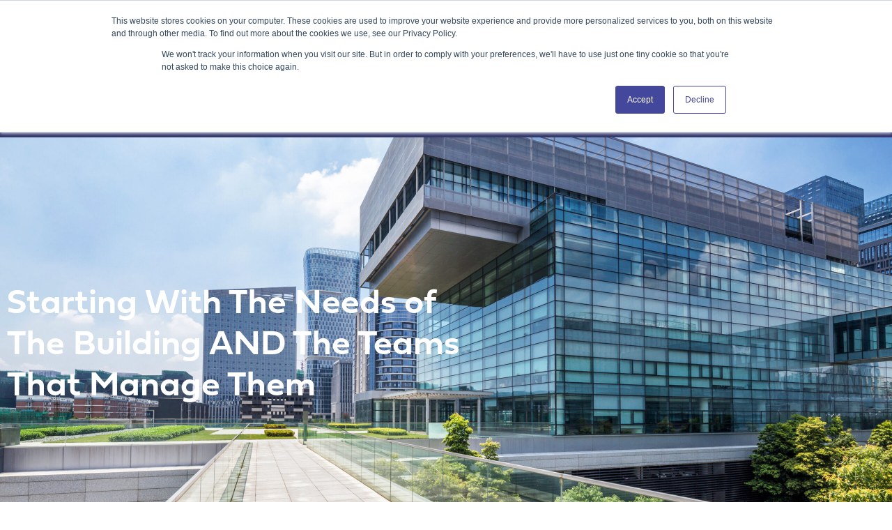

--- FILE ---
content_type: text/html; charset=UTF-8
request_url: https://theattaingroup.com/real-estate-2-0/
body_size: 20400
content:
<!doctype html>
<html lang="en-CA">
<head>
	<meta charset="UTF-8">
	<meta name="viewport" content="width=device-width, initial-scale=1">
	<link rel="profile" href="https://gmpg.org/xfn/11">
	<meta name='robots' content='index, follow, max-image-preview:large, max-snippet:-1, max-video-preview:-1' />

<!-- Google Tag Manager for WordPress by gtm4wp.com -->
<script data-cfasync="false" data-pagespeed-no-defer>
	var gtm4wp_datalayer_name = "dataLayer";
	var dataLayer = dataLayer || [];
</script>
<!-- End Google Tag Manager for WordPress by gtm4wp.com -->
	<!-- This site is optimized with the Yoast SEO plugin v26.7 - https://yoast.com/wordpress/plugins/seo/ -->
	<title>Starting With The Needs of The Building AND The Teams That Manage Them - Attain</title>
	<meta name="description" content="As part of our ongoing consultations with the real estate sector, we have been meeting with national portfolios and individual building owners to understand what challenges and opportunities they face, and how technology can support the short- and long-term visions for their properties. For many, requirements are evolving, and quickly.  " />
	<link rel="canonical" href="https://theattaingroup.com/real-estate-2-0/" />
	<meta property="og:locale" content="en_US" />
	<meta property="og:type" content="article" />
	<meta property="og:title" content="Starting With The Needs of The Building AND The Teams That Manage Them - Attain" />
	<meta property="og:description" content="As part of our ongoing consultations with the real estate sector, we have been meeting with national portfolios and individual building owners to understand what challenges and opportunities they face, and how technology can support the short- and long-term visions for their properties. For many, requirements are evolving, and quickly.  " />
	<meta property="og:url" content="https://theattaingroup.com/real-estate-2-0/" />
	<meta property="og:site_name" content="Attain" />
	<meta property="article:publisher" content="https://www.facebook.com/theattaingroup/" />
	<meta property="article:published_time" content="2021-12-07T19:15:26+00:00" />
	<meta property="article:modified_time" content="2021-12-08T17:46:30+00:00" />
	<meta property="og:image" content="https://theattaingroup.com/wp-content/uploads/2021/12/AdobeStock_83927342-scaled.jpeg" />
	<meta property="og:image:width" content="2560" />
	<meta property="og:image:height" content="1706" />
	<meta property="og:image:type" content="image/jpeg" />
	<meta name="author" content="Brian Mikula" />
	<meta name="twitter:card" content="summary_large_image" />
	<meta name="twitter:label1" content="Written by" />
	<meta name="twitter:data1" content="Brian Mikula" />
	<meta name="twitter:label2" content="Est. reading time" />
	<meta name="twitter:data2" content="3 minutes" />
	<script type="application/ld+json" class="yoast-schema-graph">{"@context":"https://schema.org","@graph":[{"@type":"Article","@id":"https://theattaingroup.com/real-estate-2-0/#article","isPartOf":{"@id":"https://theattaingroup.com/real-estate-2-0/"},"author":{"name":"Brian Mikula","@id":"https://theattaingroup.com/#/schema/person/c2153364432b7bb78de54a6a3c39b83d"},"headline":"Starting With The Needs of The Building AND The Teams That Manage Them","datePublished":"2021-12-07T19:15:26+00:00","dateModified":"2021-12-08T17:46:30+00:00","mainEntityOfPage":{"@id":"https://theattaingroup.com/real-estate-2-0/"},"wordCount":606,"publisher":{"@id":"https://theattaingroup.com/#organization"},"image":{"@id":"https://theattaingroup.com/real-estate-2-0/#primaryimage"},"thumbnailUrl":"https://theattaingroup.com/wp-content/uploads/2021/12/AdobeStock_83927342-scaled.jpeg","articleSection":["Blog"],"inLanguage":"en-CA"},{"@type":"WebPage","@id":"https://theattaingroup.com/real-estate-2-0/","url":"https://theattaingroup.com/real-estate-2-0/","name":"Starting With The Needs of The Building AND The Teams That Manage Them - Attain","isPartOf":{"@id":"https://theattaingroup.com/#website"},"primaryImageOfPage":{"@id":"https://theattaingroup.com/real-estate-2-0/#primaryimage"},"image":{"@id":"https://theattaingroup.com/real-estate-2-0/#primaryimage"},"thumbnailUrl":"https://theattaingroup.com/wp-content/uploads/2021/12/AdobeStock_83927342-scaled.jpeg","datePublished":"2021-12-07T19:15:26+00:00","dateModified":"2021-12-08T17:46:30+00:00","description":"As part of our ongoing consultations with the real estate sector, we have been meeting with national portfolios and individual building owners to understand what challenges and opportunities they face, and how technology can support the short- and long-term visions for their properties. For many, requirements are evolving, and quickly.  ","breadcrumb":{"@id":"https://theattaingroup.com/real-estate-2-0/#breadcrumb"},"inLanguage":"en-CA","potentialAction":[{"@type":"ReadAction","target":["https://theattaingroup.com/real-estate-2-0/"]}]},{"@type":"ImageObject","inLanguage":"en-CA","@id":"https://theattaingroup.com/real-estate-2-0/#primaryimage","url":"https://theattaingroup.com/wp-content/uploads/2021/12/AdobeStock_83927342-scaled.jpeg","contentUrl":"https://theattaingroup.com/wp-content/uploads/2021/12/AdobeStock_83927342-scaled.jpeg","width":2560,"height":1706,"caption":"Empty road at building exterior"},{"@type":"BreadcrumbList","@id":"https://theattaingroup.com/real-estate-2-0/#breadcrumb","itemListElement":[{"@type":"ListItem","position":1,"name":"Home","item":"https://theattaingroup.com/"},{"@type":"ListItem","position":2,"name":"News &#038; Insights","item":"https://theattaingroup.com/news-insights/"},{"@type":"ListItem","position":3,"name":"Starting With The Needs of The Building AND The Teams That Manage Them"}]},{"@type":"WebSite","@id":"https://theattaingroup.com/#website","url":"https://theattaingroup.com/","name":"Attain","description":"","publisher":{"@id":"https://theattaingroup.com/#organization"},"potentialAction":[{"@type":"SearchAction","target":{"@type":"EntryPoint","urlTemplate":"https://theattaingroup.com/?s={search_term_string}"},"query-input":{"@type":"PropertyValueSpecification","valueRequired":true,"valueName":"search_term_string"}}],"inLanguage":"en-CA"},{"@type":"Organization","@id":"https://theattaingroup.com/#organization","name":"The Attain Group","url":"https://theattaingroup.com/","logo":{"@type":"ImageObject","inLanguage":"en-CA","@id":"https://theattaingroup.com/#/schema/logo/image/","url":"https://theattaingroup.com/wp-content/uploads/2021/10/logo.png","contentUrl":"https://theattaingroup.com/wp-content/uploads/2021/10/logo.png","width":913,"height":260,"caption":"The Attain Group"},"image":{"@id":"https://theattaingroup.com/#/schema/logo/image/"},"sameAs":["https://www.facebook.com/theattaingroup/"]},{"@type":"Person","@id":"https://theattaingroup.com/#/schema/person/c2153364432b7bb78de54a6a3c39b83d","name":"Brian Mikula","image":{"@type":"ImageObject","inLanguage":"en-CA","@id":"https://theattaingroup.com/#/schema/person/image/","url":"https://secure.gravatar.com/avatar/c984c5bee33943292ee1472d80f7a36c23de75032f8c99385ec3272849cf5ffc?s=96&d=mm&r=g","contentUrl":"https://secure.gravatar.com/avatar/c984c5bee33943292ee1472d80f7a36c23de75032f8c99385ec3272849cf5ffc?s=96&d=mm&r=g","caption":"Brian Mikula"},"url":"https://theattaingroup.com/author/brian/"}]}</script>
	<!-- / Yoast SEO plugin. -->


<link rel='dns-prefetch' href='//www.google.com' />
<link rel='dns-prefetch' href='//js.hs-scripts.com' />
<link rel="alternate" type="application/rss+xml" title="Attain &raquo; Feed" href="https://theattaingroup.com/feed/" />
<link rel="alternate" type="application/rss+xml" title="Attain &raquo; Comments Feed" href="https://theattaingroup.com/comments/feed/" />
<link rel="alternate" title="oEmbed (JSON)" type="application/json+oembed" href="https://theattaingroup.com/wp-json/oembed/1.0/embed?url=https%3A%2F%2Ftheattaingroup.com%2Freal-estate-2-0%2F" />
<link rel="alternate" title="oEmbed (XML)" type="text/xml+oembed" href="https://theattaingroup.com/wp-json/oembed/1.0/embed?url=https%3A%2F%2Ftheattaingroup.com%2Freal-estate-2-0%2F&#038;format=xml" />
<link rel="stylesheet" type="text/css" href="https://use.typekit.net/kyh5uvc.css"><style id='wp-img-auto-sizes-contain-inline-css'>
img:is([sizes=auto i],[sizes^="auto," i]){contain-intrinsic-size:3000px 1500px}
/*# sourceURL=wp-img-auto-sizes-contain-inline-css */
</style>
<style id='wp-emoji-styles-inline-css'>

	img.wp-smiley, img.emoji {
		display: inline !important;
		border: none !important;
		box-shadow: none !important;
		height: 1em !important;
		width: 1em !important;
		margin: 0 0.07em !important;
		vertical-align: -0.1em !important;
		background: none !important;
		padding: 0 !important;
	}
/*# sourceURL=wp-emoji-styles-inline-css */
</style>
<link rel='stylesheet' id='wp-block-library-css' href='https://theattaingroup.com/wp-includes/css/dist/block-library/style.min.css?ver=6.9' media='all' />
<link rel='stylesheet' id='jet-engine-frontend-css' href='https://theattaingroup.com/wp-content/plugins/jet-engine/assets/css/frontend.css?ver=3.8.2.1' media='all' />
<style id='global-styles-inline-css'>
:root{--wp--preset--aspect-ratio--square: 1;--wp--preset--aspect-ratio--4-3: 4/3;--wp--preset--aspect-ratio--3-4: 3/4;--wp--preset--aspect-ratio--3-2: 3/2;--wp--preset--aspect-ratio--2-3: 2/3;--wp--preset--aspect-ratio--16-9: 16/9;--wp--preset--aspect-ratio--9-16: 9/16;--wp--preset--color--black: #000000;--wp--preset--color--cyan-bluish-gray: #abb8c3;--wp--preset--color--white: #ffffff;--wp--preset--color--pale-pink: #f78da7;--wp--preset--color--vivid-red: #cf2e2e;--wp--preset--color--luminous-vivid-orange: #ff6900;--wp--preset--color--luminous-vivid-amber: #fcb900;--wp--preset--color--light-green-cyan: #7bdcb5;--wp--preset--color--vivid-green-cyan: #00d084;--wp--preset--color--pale-cyan-blue: #8ed1fc;--wp--preset--color--vivid-cyan-blue: #0693e3;--wp--preset--color--vivid-purple: #9b51e0;--wp--preset--gradient--vivid-cyan-blue-to-vivid-purple: linear-gradient(135deg,rgb(6,147,227) 0%,rgb(155,81,224) 100%);--wp--preset--gradient--light-green-cyan-to-vivid-green-cyan: linear-gradient(135deg,rgb(122,220,180) 0%,rgb(0,208,130) 100%);--wp--preset--gradient--luminous-vivid-amber-to-luminous-vivid-orange: linear-gradient(135deg,rgb(252,185,0) 0%,rgb(255,105,0) 100%);--wp--preset--gradient--luminous-vivid-orange-to-vivid-red: linear-gradient(135deg,rgb(255,105,0) 0%,rgb(207,46,46) 100%);--wp--preset--gradient--very-light-gray-to-cyan-bluish-gray: linear-gradient(135deg,rgb(238,238,238) 0%,rgb(169,184,195) 100%);--wp--preset--gradient--cool-to-warm-spectrum: linear-gradient(135deg,rgb(74,234,220) 0%,rgb(151,120,209) 20%,rgb(207,42,186) 40%,rgb(238,44,130) 60%,rgb(251,105,98) 80%,rgb(254,248,76) 100%);--wp--preset--gradient--blush-light-purple: linear-gradient(135deg,rgb(255,206,236) 0%,rgb(152,150,240) 100%);--wp--preset--gradient--blush-bordeaux: linear-gradient(135deg,rgb(254,205,165) 0%,rgb(254,45,45) 50%,rgb(107,0,62) 100%);--wp--preset--gradient--luminous-dusk: linear-gradient(135deg,rgb(255,203,112) 0%,rgb(199,81,192) 50%,rgb(65,88,208) 100%);--wp--preset--gradient--pale-ocean: linear-gradient(135deg,rgb(255,245,203) 0%,rgb(182,227,212) 50%,rgb(51,167,181) 100%);--wp--preset--gradient--electric-grass: linear-gradient(135deg,rgb(202,248,128) 0%,rgb(113,206,126) 100%);--wp--preset--gradient--midnight: linear-gradient(135deg,rgb(2,3,129) 0%,rgb(40,116,252) 100%);--wp--preset--font-size--small: 13px;--wp--preset--font-size--medium: 20px;--wp--preset--font-size--large: 36px;--wp--preset--font-size--x-large: 42px;--wp--preset--spacing--20: 0.44rem;--wp--preset--spacing--30: 0.67rem;--wp--preset--spacing--40: 1rem;--wp--preset--spacing--50: 1.5rem;--wp--preset--spacing--60: 2.25rem;--wp--preset--spacing--70: 3.38rem;--wp--preset--spacing--80: 5.06rem;--wp--preset--shadow--natural: 6px 6px 9px rgba(0, 0, 0, 0.2);--wp--preset--shadow--deep: 12px 12px 50px rgba(0, 0, 0, 0.4);--wp--preset--shadow--sharp: 6px 6px 0px rgba(0, 0, 0, 0.2);--wp--preset--shadow--outlined: 6px 6px 0px -3px rgb(255, 255, 255), 6px 6px rgb(0, 0, 0);--wp--preset--shadow--crisp: 6px 6px 0px rgb(0, 0, 0);}:root { --wp--style--global--content-size: 800px;--wp--style--global--wide-size: 1200px; }:where(body) { margin: 0; }.wp-site-blocks > .alignleft { float: left; margin-right: 2em; }.wp-site-blocks > .alignright { float: right; margin-left: 2em; }.wp-site-blocks > .aligncenter { justify-content: center; margin-left: auto; margin-right: auto; }:where(.wp-site-blocks) > * { margin-block-start: 24px; margin-block-end: 0; }:where(.wp-site-blocks) > :first-child { margin-block-start: 0; }:where(.wp-site-blocks) > :last-child { margin-block-end: 0; }:root { --wp--style--block-gap: 24px; }:root :where(.is-layout-flow) > :first-child{margin-block-start: 0;}:root :where(.is-layout-flow) > :last-child{margin-block-end: 0;}:root :where(.is-layout-flow) > *{margin-block-start: 24px;margin-block-end: 0;}:root :where(.is-layout-constrained) > :first-child{margin-block-start: 0;}:root :where(.is-layout-constrained) > :last-child{margin-block-end: 0;}:root :where(.is-layout-constrained) > *{margin-block-start: 24px;margin-block-end: 0;}:root :where(.is-layout-flex){gap: 24px;}:root :where(.is-layout-grid){gap: 24px;}.is-layout-flow > .alignleft{float: left;margin-inline-start: 0;margin-inline-end: 2em;}.is-layout-flow > .alignright{float: right;margin-inline-start: 2em;margin-inline-end: 0;}.is-layout-flow > .aligncenter{margin-left: auto !important;margin-right: auto !important;}.is-layout-constrained > .alignleft{float: left;margin-inline-start: 0;margin-inline-end: 2em;}.is-layout-constrained > .alignright{float: right;margin-inline-start: 2em;margin-inline-end: 0;}.is-layout-constrained > .aligncenter{margin-left: auto !important;margin-right: auto !important;}.is-layout-constrained > :where(:not(.alignleft):not(.alignright):not(.alignfull)){max-width: var(--wp--style--global--content-size);margin-left: auto !important;margin-right: auto !important;}.is-layout-constrained > .alignwide{max-width: var(--wp--style--global--wide-size);}body .is-layout-flex{display: flex;}.is-layout-flex{flex-wrap: wrap;align-items: center;}.is-layout-flex > :is(*, div){margin: 0;}body .is-layout-grid{display: grid;}.is-layout-grid > :is(*, div){margin: 0;}body{padding-top: 0px;padding-right: 0px;padding-bottom: 0px;padding-left: 0px;}a:where(:not(.wp-element-button)){text-decoration: underline;}:root :where(.wp-element-button, .wp-block-button__link){background-color: #32373c;border-width: 0;color: #fff;font-family: inherit;font-size: inherit;font-style: inherit;font-weight: inherit;letter-spacing: inherit;line-height: inherit;padding-top: calc(0.667em + 2px);padding-right: calc(1.333em + 2px);padding-bottom: calc(0.667em + 2px);padding-left: calc(1.333em + 2px);text-decoration: none;text-transform: inherit;}.has-black-color{color: var(--wp--preset--color--black) !important;}.has-cyan-bluish-gray-color{color: var(--wp--preset--color--cyan-bluish-gray) !important;}.has-white-color{color: var(--wp--preset--color--white) !important;}.has-pale-pink-color{color: var(--wp--preset--color--pale-pink) !important;}.has-vivid-red-color{color: var(--wp--preset--color--vivid-red) !important;}.has-luminous-vivid-orange-color{color: var(--wp--preset--color--luminous-vivid-orange) !important;}.has-luminous-vivid-amber-color{color: var(--wp--preset--color--luminous-vivid-amber) !important;}.has-light-green-cyan-color{color: var(--wp--preset--color--light-green-cyan) !important;}.has-vivid-green-cyan-color{color: var(--wp--preset--color--vivid-green-cyan) !important;}.has-pale-cyan-blue-color{color: var(--wp--preset--color--pale-cyan-blue) !important;}.has-vivid-cyan-blue-color{color: var(--wp--preset--color--vivid-cyan-blue) !important;}.has-vivid-purple-color{color: var(--wp--preset--color--vivid-purple) !important;}.has-black-background-color{background-color: var(--wp--preset--color--black) !important;}.has-cyan-bluish-gray-background-color{background-color: var(--wp--preset--color--cyan-bluish-gray) !important;}.has-white-background-color{background-color: var(--wp--preset--color--white) !important;}.has-pale-pink-background-color{background-color: var(--wp--preset--color--pale-pink) !important;}.has-vivid-red-background-color{background-color: var(--wp--preset--color--vivid-red) !important;}.has-luminous-vivid-orange-background-color{background-color: var(--wp--preset--color--luminous-vivid-orange) !important;}.has-luminous-vivid-amber-background-color{background-color: var(--wp--preset--color--luminous-vivid-amber) !important;}.has-light-green-cyan-background-color{background-color: var(--wp--preset--color--light-green-cyan) !important;}.has-vivid-green-cyan-background-color{background-color: var(--wp--preset--color--vivid-green-cyan) !important;}.has-pale-cyan-blue-background-color{background-color: var(--wp--preset--color--pale-cyan-blue) !important;}.has-vivid-cyan-blue-background-color{background-color: var(--wp--preset--color--vivid-cyan-blue) !important;}.has-vivid-purple-background-color{background-color: var(--wp--preset--color--vivid-purple) !important;}.has-black-border-color{border-color: var(--wp--preset--color--black) !important;}.has-cyan-bluish-gray-border-color{border-color: var(--wp--preset--color--cyan-bluish-gray) !important;}.has-white-border-color{border-color: var(--wp--preset--color--white) !important;}.has-pale-pink-border-color{border-color: var(--wp--preset--color--pale-pink) !important;}.has-vivid-red-border-color{border-color: var(--wp--preset--color--vivid-red) !important;}.has-luminous-vivid-orange-border-color{border-color: var(--wp--preset--color--luminous-vivid-orange) !important;}.has-luminous-vivid-amber-border-color{border-color: var(--wp--preset--color--luminous-vivid-amber) !important;}.has-light-green-cyan-border-color{border-color: var(--wp--preset--color--light-green-cyan) !important;}.has-vivid-green-cyan-border-color{border-color: var(--wp--preset--color--vivid-green-cyan) !important;}.has-pale-cyan-blue-border-color{border-color: var(--wp--preset--color--pale-cyan-blue) !important;}.has-vivid-cyan-blue-border-color{border-color: var(--wp--preset--color--vivid-cyan-blue) !important;}.has-vivid-purple-border-color{border-color: var(--wp--preset--color--vivid-purple) !important;}.has-vivid-cyan-blue-to-vivid-purple-gradient-background{background: var(--wp--preset--gradient--vivid-cyan-blue-to-vivid-purple) !important;}.has-light-green-cyan-to-vivid-green-cyan-gradient-background{background: var(--wp--preset--gradient--light-green-cyan-to-vivid-green-cyan) !important;}.has-luminous-vivid-amber-to-luminous-vivid-orange-gradient-background{background: var(--wp--preset--gradient--luminous-vivid-amber-to-luminous-vivid-orange) !important;}.has-luminous-vivid-orange-to-vivid-red-gradient-background{background: var(--wp--preset--gradient--luminous-vivid-orange-to-vivid-red) !important;}.has-very-light-gray-to-cyan-bluish-gray-gradient-background{background: var(--wp--preset--gradient--very-light-gray-to-cyan-bluish-gray) !important;}.has-cool-to-warm-spectrum-gradient-background{background: var(--wp--preset--gradient--cool-to-warm-spectrum) !important;}.has-blush-light-purple-gradient-background{background: var(--wp--preset--gradient--blush-light-purple) !important;}.has-blush-bordeaux-gradient-background{background: var(--wp--preset--gradient--blush-bordeaux) !important;}.has-luminous-dusk-gradient-background{background: var(--wp--preset--gradient--luminous-dusk) !important;}.has-pale-ocean-gradient-background{background: var(--wp--preset--gradient--pale-ocean) !important;}.has-electric-grass-gradient-background{background: var(--wp--preset--gradient--electric-grass) !important;}.has-midnight-gradient-background{background: var(--wp--preset--gradient--midnight) !important;}.has-small-font-size{font-size: var(--wp--preset--font-size--small) !important;}.has-medium-font-size{font-size: var(--wp--preset--font-size--medium) !important;}.has-large-font-size{font-size: var(--wp--preset--font-size--large) !important;}.has-x-large-font-size{font-size: var(--wp--preset--font-size--x-large) !important;}
:root :where(.wp-block-pullquote){font-size: 1.5em;line-height: 1.6;}
/*# sourceURL=global-styles-inline-css */
</style>
<link rel='stylesheet' id='pafe-extension-style-css' href='https://theattaingroup.com/wp-content/plugins/piotnet-addons-for-elementor-pro/assets/css/minify/extension.min.css?ver=7.1.68' media='all' />
<link rel='stylesheet' id='weglot-css-css' href='https://theattaingroup.com/wp-content/plugins/weglot/dist/css/front-css.css?ver=5.2' media='all' />
<link rel='stylesheet' id='new-flag-css-css' href='https://theattaingroup.com/wp-content/plugins/weglot/dist/css/new-flags.css?ver=5.2' media='all' />
<link rel='stylesheet' id='hello-elementor-css' href='https://theattaingroup.com/wp-content/themes/hello-elementor/assets/css/reset.css?ver=3.4.5' media='all' />
<link rel='stylesheet' id='hello-elementor-theme-style-css' href='https://theattaingroup.com/wp-content/themes/hello-elementor/assets/css/theme.css?ver=3.4.5' media='all' />
<link rel='stylesheet' id='hello-elementor-header-footer-css' href='https://theattaingroup.com/wp-content/themes/hello-elementor/assets/css/header-footer.css?ver=3.4.5' media='all' />
<link rel='stylesheet' id='jet-popup-frontend-css' href='https://theattaingroup.com/wp-content/plugins/jet-popup/assets/css/jet-popup-frontend.css?ver=2.0.20.3' media='all' />
<link rel='stylesheet' id='elementor-frontend-css' href='https://theattaingroup.com/wp-content/plugins/elementor/assets/css/frontend.min.css?ver=3.34.1' media='all' />
<style id='elementor-frontend-inline-css'>
.elementor-2954 .elementor-element.elementor-element-f340bea:not(.elementor-motion-effects-element-type-background), .elementor-2954 .elementor-element.elementor-element-f340bea > .elementor-motion-effects-container > .elementor-motion-effects-layer{background-image:url("https://theattaingroup.com/wp-content/uploads/2021/12/AdobeStock_83927342-scaled.jpeg");}
/*# sourceURL=elementor-frontend-inline-css */
</style>
<link rel='stylesheet' id='widget-nav-menu-css' href='https://theattaingroup.com/wp-content/plugins/elementor-pro/assets/css/widget-nav-menu.min.css?ver=3.34.0' media='all' />
<link rel='stylesheet' id='widget-image-css' href='https://theattaingroup.com/wp-content/plugins/elementor/assets/css/widget-image.min.css?ver=3.34.1' media='all' />
<link rel='stylesheet' id='e-sticky-css' href='https://theattaingroup.com/wp-content/plugins/elementor-pro/assets/css/modules/sticky.min.css?ver=3.34.0' media='all' />
<link rel='stylesheet' id='widget-icon-list-css' href='https://theattaingroup.com/wp-content/plugins/elementor/assets/css/widget-icon-list.min.css?ver=3.34.1' media='all' />
<link rel='stylesheet' id='widget-heading-css' href='https://theattaingroup.com/wp-content/plugins/elementor/assets/css/widget-heading.min.css?ver=3.34.1' media='all' />
<link rel='stylesheet' id='widget-breadcrumbs-css' href='https://theattaingroup.com/wp-content/plugins/elementor-pro/assets/css/widget-breadcrumbs.min.css?ver=3.34.0' media='all' />
<link rel='stylesheet' id='jet-elements-css' href='https://theattaingroup.com/wp-content/plugins/jet-elements/assets/css/jet-elements.css?ver=2.7.12.3' media='all' />
<link rel='stylesheet' id='jet-video-css' href='https://theattaingroup.com/wp-content/plugins/jet-elements/assets/css/addons/jet-video.css?ver=2.7.12.3' media='all' />
<link rel='stylesheet' id='e-popup-css' href='https://theattaingroup.com/wp-content/plugins/elementor-pro/assets/css/conditionals/popup.min.css?ver=3.34.0' media='all' />
<link rel='stylesheet' id='elementor-icons-css' href='https://theattaingroup.com/wp-content/plugins/elementor/assets/lib/eicons/css/elementor-icons.min.css?ver=5.45.0' media='all' />
<link rel='stylesheet' id='elementor-post-6-css' href='https://theattaingroup.com/wp-content/uploads/elementor/css/post-6.css?ver=1768622515' media='all' />
<link rel='stylesheet' id='font-awesome-5-all-css' href='https://theattaingroup.com/wp-content/plugins/elementor/assets/lib/font-awesome/css/all.min.css?ver=3.34.1' media='all' />
<link rel='stylesheet' id='font-awesome-4-shim-css' href='https://theattaingroup.com/wp-content/plugins/elementor/assets/lib/font-awesome/css/v4-shims.min.css?ver=3.34.1' media='all' />
<link rel='stylesheet' id='elementor-post-59-css' href='https://theattaingroup.com/wp-content/uploads/elementor/css/post-59.css?ver=1768622515' media='all' />
<link rel='stylesheet' id='elementor-post-84-css' href='https://theattaingroup.com/wp-content/uploads/elementor/css/post-84.css?ver=1768622514' media='all' />
<link rel='stylesheet' id='elementor-post-2954-css' href='https://theattaingroup.com/wp-content/uploads/elementor/css/post-2954.css?ver=1768622513' media='all' />
<link rel='stylesheet' id='elementor-post-2947-css' href='https://theattaingroup.com/wp-content/uploads/elementor/css/post-2947.css?ver=1768622585' media='all' />
<link rel='stylesheet' id='elementor-post-1133-css' href='https://theattaingroup.com/wp-content/uploads/elementor/css/post-1133.css?ver=1768622585' media='all' />
<link rel='stylesheet' id='elementor-post-6000-css' href='https://theattaingroup.com/wp-content/uploads/elementor/css/post-6000.css?ver=1768622512' media='all' />
<link rel='stylesheet' id='hello-elementor-child-style-css' href='https://theattaingroup.com/wp-content/themes/hello-theme-child-master/style.css?ver=1.0.0' media='all' />
<link rel='stylesheet' id='elementor-icons-shared-0-css' href='https://theattaingroup.com/wp-content/plugins/elementor/assets/lib/font-awesome/css/fontawesome.min.css?ver=5.15.3' media='all' />
<link rel='stylesheet' id='elementor-icons-fa-solid-css' href='https://theattaingroup.com/wp-content/plugins/elementor/assets/lib/font-awesome/css/solid.min.css?ver=5.15.3' media='all' />
<link rel='stylesheet' id='elementor-icons-fa-brands-css' href='https://theattaingroup.com/wp-content/plugins/elementor/assets/lib/font-awesome/css/brands.min.css?ver=5.15.3' media='all' />
<script src="https://theattaingroup.com/wp-includes/js/jquery/jquery.min.js?ver=3.7.1" id="jquery-core-js"></script>
<script src="https://theattaingroup.com/wp-includes/js/jquery/jquery-migrate.min.js?ver=3.4.1" id="jquery-migrate-js"></script>
<script src="https://theattaingroup.com/wp-content/plugins/piotnet-addons-for-elementor-pro/assets/js/minify/extension.min.js?ver=7.1.68" id="pafe-extension-js"></script>
<script src="https://theattaingroup.com/wp-content/plugins/weglot/dist/front-js.js?ver=5.2" id="wp-weglot-js-js"></script>
<script src="https://theattaingroup.com/wp-content/plugins/elementor/assets/lib/font-awesome/js/v4-shims.min.js?ver=3.34.1" id="font-awesome-4-shim-js"></script>
<link rel="https://api.w.org/" href="https://theattaingroup.com/wp-json/" /><link rel="alternate" title="JSON" type="application/json" href="https://theattaingroup.com/wp-json/wp/v2/posts/4909" /><link rel="EditURI" type="application/rsd+xml" title="RSD" href="https://theattaingroup.com/xmlrpc.php?rsd" />
<meta name="generator" content="WordPress 6.9" />
<link rel='shortlink' href='https://theattaingroup.com/?p=4909' />
<!-- Facebook Pixel Code -->
<script>
!function(f,b,e,v,n,t,s)
{if(f.fbq)return;n=f.fbq=function(){n.callMethod?
n.callMethod.apply(n,arguments):n.queue.push(arguments)};
if(!f._fbq)f._fbq=n;n.push=n;n.loaded=!0;n.version='2.0';
n.queue=[];t=b.createElement(e);t.async=!0;
t.src=v;s=b.getElementsByTagName(e)[0];
s.parentNode.insertBefore(t,s)}(window, document,'script',
'https://connect.facebook.net/en_US/fbevents.js');
fbq('init', '165942452385876');
fbq('track', 'PageView');
</script>
<noscript><img height="1" width="1" style="display:none"
src="https://www.facebook.com/tr?id=165942452385876&ev=PageView&noscript=1"
/></noscript>
<!-- End Facebook Pixel Code -->

<!-- Google Tag Manager -->
<script>(function(w,d,s,l,i){w[l]=w[l]||[];w[l].push({'gtm.start':
new Date().getTime(),event:'gtm.js'});var f=d.getElementsByTagName(s)[0],
j=d.createElement(s),dl=l!='dataLayer'?'&l='+l:'';j.async=true;j.src=
'https://www.googletagmanager.com/gtm.js?id='+i+dl;f.parentNode.insertBefore(j,f);
})(window,document,'script','dataLayer','GTM-TVV74QB');</script>
<!-- End Google Tag Manager -->
<!-- Google Tag Manager for WordPress by gtm4wp.com -->
<!-- GTM Container placement set to automatic -->
<script data-cfasync="false" data-pagespeed-no-defer>
	var dataLayer_content = {"pagePostType":"post","pagePostType2":"single-post","pageCategory":["blog"],"pagePostAuthor":"Brian Mikula"};
	dataLayer.push( dataLayer_content );
</script>
<script data-cfasync="false" data-pagespeed-no-defer>
(function(w,d,s,l,i){w[l]=w[l]||[];w[l].push({'gtm.start':
new Date().getTime(),event:'gtm.js'});var f=d.getElementsByTagName(s)[0],
j=d.createElement(s),dl=l!='dataLayer'?'&l='+l:'';j.async=true;j.src=
'//www.googletagmanager.com/gtm.js?id='+i+dl;f.parentNode.insertBefore(j,f);
})(window,document,'script','dataLayer','GTM-P3PXP5N');
</script>
<!-- End Google Tag Manager for WordPress by gtm4wp.com -->
        <script type="text/javascript">
            var jQueryMigrateHelperHasSentDowngrade = false;

			window.onerror = function( msg, url, line, col, error ) {
				// Break out early, do not processing if a downgrade reqeust was already sent.
				if ( jQueryMigrateHelperHasSentDowngrade ) {
					return true;
                }

				var xhr = new XMLHttpRequest();
				var nonce = 'd99a863f71';
				var jQueryFunctions = [
					'andSelf',
					'browser',
					'live',
					'boxModel',
					'support.boxModel',
					'size',
					'swap',
					'clean',
					'sub',
                ];
				var match_pattern = /\)\.(.+?) is not a function/;
                var erroredFunction = msg.match( match_pattern );

                // If there was no matching functions, do not try to downgrade.
                if ( null === erroredFunction || typeof erroredFunction !== 'object' || typeof erroredFunction[1] === "undefined" || -1 === jQueryFunctions.indexOf( erroredFunction[1] ) ) {
                    return true;
                }

                // Set that we've now attempted a downgrade request.
                jQueryMigrateHelperHasSentDowngrade = true;

				xhr.open( 'POST', 'https://theattaingroup.com/wp-admin/admin-ajax.php' );
				xhr.setRequestHeader( 'Content-Type', 'application/x-www-form-urlencoded' );
				xhr.onload = function () {
					var response,
                        reload = false;

					if ( 200 === xhr.status ) {
                        try {
                        	response = JSON.parse( xhr.response );

                        	reload = response.data.reload;
                        } catch ( e ) {
                        	reload = false;
                        }
                    }

					// Automatically reload the page if a deprecation caused an automatic downgrade, ensure visitors get the best possible experience.
					if ( reload ) {
						location.reload();
                    }
				};

				xhr.send( encodeURI( 'action=jquery-migrate-downgrade-version&_wpnonce=' + nonce ) );

				// Suppress error alerts in older browsers
				return true;
			}
        </script>

		
<link rel="alternate" href="https://theattaingroup.com/real-estate-2-0/" hreflang="en"/>
<link rel="alternate" href="https://theattaingroup.com/fr/commencer-par-les-besoins-du-batiment-et-des-equipes-qui-le-gerent/" hreflang="fr"/>
<script type="application/json" id="weglot-data">{"website":"https:\/\/theattaingroup.com\/","uid":"c9c322e59b","project_slug":"attain","language_from":"en","language_from_custom_flag":null,"language_from_custom_name":null,"excluded_paths":[],"excluded_blocks":[{"value":".pp-posts .wi-exclude-translation-part","description":"Exclude single listing items on news archive page"},{"value":".wi-exclude-translation-body .entry-header","description":"Exclude single news post header"},{"value":".wi-exclude-translation-body .entry-content","description":"Exclude single news post content"},{"value":".pagination-single .wi-exclude-translation-part","description":"Exclude single new post next \/ prev navigation titles"}],"custom_settings":{"button_style":{"flag_type":"rectangle_mat","with_name":true,"custom_css":"","is_dropdown":false,"with_flags":false,"full_name":false},"wp_user_version":"4.2.6","translate_email":false,"translate_search":false,"translate_amp":false,"switchers":[{"templates":{"name":"default","hash":"095ffb8d22f66be52959023fa4eeb71a05f20f73"},"location":[],"style":{"with_flags":false,"flag_type":"rectangle_mat","with_name":true,"full_name":false,"is_dropdown":false}}]},"pending_translation_enabled":false,"curl_ssl_check_enabled":true,"custom_css":null,"languages":[{"language_to":"fr","custom_code":null,"custom_name":null,"custom_local_name":null,"provider":null,"enabled":true,"automatic_translation_enabled":true,"deleted_at":null,"connect_host_destination":null,"custom_flag":null}],"organization_slug":"inkline","api_domain":"cdn-api-weglot.com","current_language":"en","switcher_links":{"en":"https:\/\/theattaingroup.com\/real-estate-2-0\/","fr":"https:\/\/theattaingroup.com\/fr\/commencer-par-les-besoins-du-batiment-et-des-equipes-qui-le-gerent\/"},"original_path":"\/real-estate-2-0\/"}</script><meta name="generator" content="Elementor 3.34.1; features: additional_custom_breakpoints; settings: css_print_method-external, google_font-enabled, font_display-auto">
			<style>
				.e-con.e-parent:nth-of-type(n+4):not(.e-lazyloaded):not(.e-no-lazyload),
				.e-con.e-parent:nth-of-type(n+4):not(.e-lazyloaded):not(.e-no-lazyload) * {
					background-image: none !important;
				}
				@media screen and (max-height: 1024px) {
					.e-con.e-parent:nth-of-type(n+3):not(.e-lazyloaded):not(.e-no-lazyload),
					.e-con.e-parent:nth-of-type(n+3):not(.e-lazyloaded):not(.e-no-lazyload) * {
						background-image: none !important;
					}
				}
				@media screen and (max-height: 640px) {
					.e-con.e-parent:nth-of-type(n+2):not(.e-lazyloaded):not(.e-no-lazyload),
					.e-con.e-parent:nth-of-type(n+2):not(.e-lazyloaded):not(.e-no-lazyload) * {
						background-image: none !important;
					}
				}
			</style>
			<style type="text/css">.grecaptcha-badge { visibility: hidden; }</style><link rel="icon" href="https://theattaingroup.com/wp-content/uploads/2020/11/Attain-Favicon.svg" sizes="32x32" />
<link rel="icon" href="https://theattaingroup.com/wp-content/uploads/2020/11/Attain-Favicon.svg" sizes="192x192" />
<link rel="apple-touch-icon" href="https://theattaingroup.com/wp-content/uploads/2020/11/Attain-Favicon.svg" />
<meta name="msapplication-TileImage" content="https://theattaingroup.com/wp-content/uploads/2020/11/Attain-Favicon.svg" />
<style>.pswp.pafe-lightbox-modal {display: none;}</style>		<style id="wp-custom-css">
			
		</style>
		</head>
<body class="wp-singular post-template-default single single-post postid-4909 single-format-standard wp-custom-logo wp-embed-responsive wp-theme-hello-elementor wp-child-theme-hello-theme-child-master hello-elementor-default elementor-default elementor-kit-6 elementor-page-2954">

<!-- Google Tag Manager (noscript) -->
<noscript><iframe src="https://www.googletagmanager.com/ns.html?id=GTM-TVV74QB"
height="0" width="0" style="display:none;visibility:hidden"></iframe></noscript>
<!-- End Google Tag Manager (noscript) -->
<!-- GTM Container placement set to automatic -->
<!-- Google Tag Manager (noscript) -->
				<noscript><iframe src="https://www.googletagmanager.com/ns.html?id=GTM-P3PXP5N" height="0" width="0" style="display:none;visibility:hidden" aria-hidden="true"></iframe></noscript>
<!-- End Google Tag Manager (noscript) -->
<a class="skip-link screen-reader-text" href="#content">Skip to content</a>

		<header data-elementor-type="header" data-elementor-id="59" class="elementor elementor-59 elementor-location-header" data-elementor-post-type="elementor_library">
					<section class="elementor-section elementor-top-section elementor-element elementor-element-06a10d3 elementor-section-boxed elementor-section-height-default elementor-section-height-default" data-id="06a10d3" data-element_type="section" data-settings="{&quot;jet_parallax_layout_list&quot;:[{&quot;jet_parallax_layout_image&quot;:{&quot;url&quot;:&quot;&quot;,&quot;id&quot;:&quot;&quot;,&quot;size&quot;:&quot;&quot;},&quot;_id&quot;:&quot;a0555bb&quot;,&quot;jet_parallax_layout_image_tablet&quot;:{&quot;url&quot;:&quot;&quot;,&quot;id&quot;:&quot;&quot;,&quot;size&quot;:&quot;&quot;},&quot;jet_parallax_layout_image_mobile&quot;:{&quot;url&quot;:&quot;&quot;,&quot;id&quot;:&quot;&quot;,&quot;size&quot;:&quot;&quot;},&quot;jet_parallax_layout_speed&quot;:{&quot;unit&quot;:&quot;%&quot;,&quot;size&quot;:50,&quot;sizes&quot;:[]},&quot;jet_parallax_layout_type&quot;:&quot;scroll&quot;,&quot;jet_parallax_layout_direction&quot;:&quot;1&quot;,&quot;jet_parallax_layout_fx_direction&quot;:null,&quot;jet_parallax_layout_z_index&quot;:&quot;&quot;,&quot;jet_parallax_layout_bg_x&quot;:50,&quot;jet_parallax_layout_bg_x_tablet&quot;:&quot;&quot;,&quot;jet_parallax_layout_bg_x_mobile&quot;:&quot;&quot;,&quot;jet_parallax_layout_bg_y&quot;:50,&quot;jet_parallax_layout_bg_y_tablet&quot;:&quot;&quot;,&quot;jet_parallax_layout_bg_y_mobile&quot;:&quot;&quot;,&quot;jet_parallax_layout_bg_size&quot;:&quot;auto&quot;,&quot;jet_parallax_layout_bg_size_tablet&quot;:&quot;&quot;,&quot;jet_parallax_layout_bg_size_mobile&quot;:&quot;&quot;,&quot;jet_parallax_layout_animation_prop&quot;:&quot;transform&quot;,&quot;jet_parallax_layout_on&quot;:[&quot;desktop&quot;,&quot;tablet&quot;]}],&quot;background_background&quot;:&quot;classic&quot;}">
						<div class="elementor-container elementor-column-gap-default">
					<div class="elementor-column elementor-col-100 elementor-top-column elementor-element elementor-element-ab86741" data-id="ab86741" data-element_type="column">
			<div class="elementor-widget-wrap elementor-element-populated">
						<div class="elementor-element elementor-element-c80f365 elementor-nav-menu__align-end elementor-nav-menu--dropdown-none elementor-widget elementor-widget-nav-menu" data-id="c80f365" data-element_type="widget" data-settings="{&quot;layout&quot;:&quot;horizontal&quot;,&quot;submenu_icon&quot;:{&quot;value&quot;:&quot;&lt;i class=\&quot;fas fa-caret-down\&quot; aria-hidden=\&quot;true\&quot;&gt;&lt;\/i&gt;&quot;,&quot;library&quot;:&quot;fa-solid&quot;}}" data-widget_type="nav-menu.default">
				<div class="elementor-widget-container">
								<nav aria-label="Menu" class="elementor-nav-menu--main elementor-nav-menu__container elementor-nav-menu--layout-horizontal e--pointer-none">
				<ul id="menu-1-c80f365" class="elementor-nav-menu"><li class="menu-item menu-item-type-custom menu-item-object-custom menu-item-7036"><a target="_blank" href="https://workspace.holobuilder.com/" class="elementor-item">Attain360 Client Portal</a></li>
<li class="menu-item menu-item-type-post_type menu-item-object-page menu-item-2665"><a href="https://theattaingroup.com/contact-us/" class="elementor-item">Contact Us</a></li>
<li class="weglot-lang menu-item-weglot weglot-language weglot-fr menu-item menu-item-type-custom menu-item-object-custom menu-item-weglot-7614-fr"><a href="https://theattaingroup.com/fr/commencer-par-les-besoins-du-batiment-et-des-equipes-qui-le-gerent/" title="Français" data-wg-notranslate="true" class="elementor-item">FR</a></li>
</ul>			</nav>
						<nav class="elementor-nav-menu--dropdown elementor-nav-menu__container" aria-hidden="true">
				<ul id="menu-2-c80f365" class="elementor-nav-menu"><li class="menu-item menu-item-type-custom menu-item-object-custom menu-item-7036"><a target="_blank" href="https://workspace.holobuilder.com/" class="elementor-item" tabindex="-1">Attain360 Client Portal</a></li>
<li class="menu-item menu-item-type-post_type menu-item-object-page menu-item-2665"><a href="https://theattaingroup.com/contact-us/" class="elementor-item" tabindex="-1">Contact Us</a></li>
<li class="weglot-lang menu-item-weglot weglot-language weglot-fr menu-item menu-item-type-custom menu-item-object-custom menu-item-weglot-7614-fr"><a href="https://theattaingroup.com/fr/commencer-par-les-besoins-du-batiment-et-des-equipes-qui-le-gerent/" title="Français" data-wg-notranslate="true" class="elementor-item" tabindex="-1">FR</a></li>
</ul>			</nav>
						</div>
				</div>
					</div>
		</div>
					</div>
		</section>
				<header class="elementor-section elementor-top-section elementor-element elementor-element-f28e409 attain-header elementor-section-boxed elementor-section-height-default elementor-section-height-default" data-id="f28e409" data-element_type="section" data-settings="{&quot;jet_parallax_layout_list&quot;:[{&quot;jet_parallax_layout_image&quot;:{&quot;url&quot;:&quot;&quot;,&quot;id&quot;:&quot;&quot;,&quot;size&quot;:&quot;&quot;},&quot;_id&quot;:&quot;2563df7&quot;,&quot;jet_parallax_layout_image_tablet&quot;:{&quot;url&quot;:&quot;&quot;,&quot;id&quot;:&quot;&quot;,&quot;size&quot;:&quot;&quot;},&quot;jet_parallax_layout_image_mobile&quot;:{&quot;url&quot;:&quot;&quot;,&quot;id&quot;:&quot;&quot;,&quot;size&quot;:&quot;&quot;},&quot;jet_parallax_layout_speed&quot;:{&quot;unit&quot;:&quot;%&quot;,&quot;size&quot;:50,&quot;sizes&quot;:[]},&quot;jet_parallax_layout_type&quot;:&quot;scroll&quot;,&quot;jet_parallax_layout_direction&quot;:&quot;1&quot;,&quot;jet_parallax_layout_fx_direction&quot;:null,&quot;jet_parallax_layout_z_index&quot;:&quot;&quot;,&quot;jet_parallax_layout_bg_x&quot;:50,&quot;jet_parallax_layout_bg_x_tablet&quot;:&quot;&quot;,&quot;jet_parallax_layout_bg_x_mobile&quot;:&quot;&quot;,&quot;jet_parallax_layout_bg_y&quot;:50,&quot;jet_parallax_layout_bg_y_tablet&quot;:&quot;&quot;,&quot;jet_parallax_layout_bg_y_mobile&quot;:&quot;&quot;,&quot;jet_parallax_layout_bg_size&quot;:&quot;auto&quot;,&quot;jet_parallax_layout_bg_size_tablet&quot;:&quot;&quot;,&quot;jet_parallax_layout_bg_size_mobile&quot;:&quot;&quot;,&quot;jet_parallax_layout_animation_prop&quot;:&quot;transform&quot;,&quot;jet_parallax_layout_on&quot;:[&quot;desktop&quot;,&quot;tablet&quot;]}],&quot;background_background&quot;:&quot;classic&quot;,&quot;sticky&quot;:&quot;top&quot;,&quot;sticky_on&quot;:[&quot;desktop&quot;],&quot;sticky_offset&quot;:0,&quot;sticky_effects_offset&quot;:0,&quot;sticky_anchor_link_offset&quot;:0}">
						<div class="elementor-container elementor-column-gap-default">
					<div class="elementor-column elementor-col-100 elementor-top-column elementor-element elementor-element-c528182" data-id="c528182" data-element_type="column">
			<div class="elementor-widget-wrap elementor-element-populated">
						<div class="elementor-element elementor-element-4542cfb attain-logo elementor-widget__width-auto elementor-widget elementor-widget-theme-site-logo elementor-widget-image" data-id="4542cfb" data-element_type="widget" data-widget_type="theme-site-logo.default">
				<div class="elementor-widget-container">
											<a href="https://theattaingroup.com">
			<img width="219" height="62" src="https://theattaingroup.com/wp-content/uploads/2021/05/logo.svg" class="attachment-full size-full wp-image-77" alt="" />				</a>
											</div>
				</div>
				<div class="elementor-element elementor-element-55934d2 elementor-nav-menu__align-end elementor-nav-menu--stretch elementor-widget__width-auto attain-main-nav elementor-nav-menu--dropdown-tablet elementor-nav-menu__text-align-aside elementor-nav-menu--toggle elementor-nav-menu--burger elementor-widget elementor-widget-nav-menu" data-id="55934d2" data-element_type="widget" data-settings="{&quot;full_width&quot;:&quot;stretch&quot;,&quot;submenu_icon&quot;:{&quot;value&quot;:&quot;&lt;i class=\&quot;\&quot; aria-hidden=\&quot;true\&quot;&gt;&lt;\/i&gt;&quot;,&quot;library&quot;:&quot;&quot;},&quot;layout&quot;:&quot;horizontal&quot;,&quot;toggle&quot;:&quot;burger&quot;}" data-widget_type="nav-menu.default">
				<div class="elementor-widget-container">
								<nav aria-label="Menu" class="elementor-nav-menu--main elementor-nav-menu__container elementor-nav-menu--layout-horizontal e--pointer-none">
				<ul id="menu-1-55934d2" class="elementor-nav-menu"><li class="menu-item menu-item-type-post_type_archive menu-item-object-services menu-item-has-children menu-item-2801"><a href="https://theattaingroup.com/services/" class="elementor-item">What We Do</a>
<ul class="sub-menu elementor-nav-menu--dropdown">
	<li class="menu-item menu-item-type-post_type_archive menu-item-object-services menu-item-4109"><a href="https://theattaingroup.com/services/" class="elementor-sub-item">Overview</a></li>
	<li class="menu-item menu-item-type-post_type menu-item-object-services menu-item-2634"><a href="https://theattaingroup.com/services/it/" class="elementor-sub-item">Information Technology</a></li>
	<li class="menu-item menu-item-type-post_type menu-item-object-services menu-item-2633"><a href="https://theattaingroup.com/services/av/" class="elementor-sub-item">Audio Visual</a></li>
	<li class="menu-item menu-item-type-post_type menu-item-object-services menu-item-2636"><a href="https://theattaingroup.com/services/security/" class="elementor-sub-item">Security</a></li>
	<li class="menu-item menu-item-type-post_type menu-item-object-services menu-item-2637"><a href="https://theattaingroup.com/services/smart-buildings/" class="elementor-sub-item">Smart Buildings</a></li>
	<li class="menu-item menu-item-type-post_type menu-item-object-services menu-item-2638"><a href="https://theattaingroup.com/services/wireless-networks/" class="elementor-sub-item">Wireless Networks</a></li>
	<li class="menu-item menu-item-type-post_type menu-item-object-services menu-item-2635"><a href="https://theattaingroup.com/services/real-estate/" class="elementor-sub-item">Real Estate</a></li>
	<li class="menu-item menu-item-type-post_type menu-item-object-services menu-item-2639"><a href="https://theattaingroup.com/services/workplace-redesign/" class="elementor-sub-item">Workplace Redesign</a></li>
	<li class="menu-item menu-item-type-post_type menu-item-object-page menu-item-7540"><a href="https://theattaingroup.com/attain360/" class="elementor-sub-item">Attain360</a></li>
</ul>
</li>
<li class="menu-item menu-item-type-post_type_archive menu-item-object-customers menu-item-has-children menu-item-2780"><a href="https://theattaingroup.com/customers/" class="elementor-item">Our Customers</a>
<ul class="sub-menu elementor-nav-menu--dropdown">
	<li class="menu-item menu-item-type-post_type_archive menu-item-object-customers menu-item-4110"><a href="https://theattaingroup.com/customers/" class="elementor-sub-item">Overview</a></li>
	<li class="menu-item menu-item-type-post_type menu-item-object-customers menu-item-2782"><a href="https://theattaingroup.com/customers/government/" class="elementor-sub-item">Government</a></li>
	<li class="menu-item menu-item-type-post_type menu-item-object-customers menu-item-2785"><a href="https://theattaingroup.com/customers/multi-use-facilities/" class="elementor-sub-item">Multi-use Facilities</a></li>
	<li class="menu-item menu-item-type-post_type menu-item-object-customers menu-item-2783"><a href="https://theattaingroup.com/customers/hospital-health-care-facilities/" class="elementor-sub-item">Hospital/Health Care</a></li>
	<li class="menu-item menu-item-type-post_type menu-item-object-customers menu-item-2781"><a href="https://theattaingroup.com/customers/educational-facilities/" class="elementor-sub-item">Educational facilities</a></li>
	<li class="menu-item menu-item-type-post_type menu-item-object-customers menu-item-2786"><a href="https://theattaingroup.com/customers/real-estate/" class="elementor-sub-item">Real Estate</a></li>
	<li class="menu-item menu-item-type-post_type menu-item-object-customers menu-item-3701"><a href="https://theattaingroup.com/customers/tenants-end-users-and-owner-occupied-buildings/" class="elementor-sub-item">Tenants</a></li>
	<li class="menu-item menu-item-type-post_type menu-item-object-partners menu-item-3699"><a href="https://theattaingroup.com/partners/interior-designers/" class="elementor-sub-item">Interior Designers</a></li>
	<li class="menu-item menu-item-type-post_type menu-item-object-partners menu-item-3700"><a href="https://theattaingroup.com/partners/architects/" class="elementor-sub-item">Architects</a></li>
	<li class="menu-item menu-item-type-post_type menu-item-object-partners menu-item-3738"><a href="https://theattaingroup.com/partners/consultant-engineers/" class="elementor-sub-item">Consultant Engineers</a></li>
</ul>
</li>
<li class="menu-item menu-item-type-post_type_archive menu-item-object-case-studies menu-item-2443"><a href="https://theattaingroup.com/case-studies/" class="elementor-item">Our Projects</a></li>
<li class="menu-item menu-item-type-post_type menu-item-object-page menu-item-has-children menu-item-5588"><a href="https://theattaingroup.com/who-we-are/" class="elementor-item">About Us</a>
<ul class="sub-menu elementor-nav-menu--dropdown">
	<li class="menu-item menu-item-type-post_type menu-item-object-page menu-item-4202"><a href="https://theattaingroup.com/who-we-are/" class="elementor-sub-item">Who We Are</a></li>
	<li class="menu-item menu-item-type-post_type menu-item-object-page menu-item-7076"><a href="https://theattaingroup.com/careers/" class="elementor-sub-item">Careers</a></li>
	<li class="menu-item menu-item-type-post_type_archive menu-item-object-team menu-item-4203"><a href="https://theattaingroup.com/team/" class="elementor-sub-item">Our Team</a></li>
</ul>
</li>
<li class="menu-item menu-item-type-post_type menu-item-object-page current_page_parent menu-item-2773"><a href="https://theattaingroup.com/news-insights/" class="elementor-item">News &#038; Insights</a></li>
</ul>			</nav>
					<div class="elementor-menu-toggle" role="button" tabindex="0" aria-label="Menu Toggle" aria-expanded="false">
			<i aria-hidden="true" role="presentation" class="elementor-menu-toggle__icon--open eicon-menu-bar"></i><i aria-hidden="true" role="presentation" class="elementor-menu-toggle__icon--close eicon-close"></i>		</div>
					<nav class="elementor-nav-menu--dropdown elementor-nav-menu__container" aria-hidden="true">
				<ul id="menu-2-55934d2" class="elementor-nav-menu"><li class="menu-item menu-item-type-post_type_archive menu-item-object-services menu-item-has-children menu-item-2801"><a href="https://theattaingroup.com/services/" class="elementor-item" tabindex="-1">What We Do</a>
<ul class="sub-menu elementor-nav-menu--dropdown">
	<li class="menu-item menu-item-type-post_type_archive menu-item-object-services menu-item-4109"><a href="https://theattaingroup.com/services/" class="elementor-sub-item" tabindex="-1">Overview</a></li>
	<li class="menu-item menu-item-type-post_type menu-item-object-services menu-item-2634"><a href="https://theattaingroup.com/services/it/" class="elementor-sub-item" tabindex="-1">Information Technology</a></li>
	<li class="menu-item menu-item-type-post_type menu-item-object-services menu-item-2633"><a href="https://theattaingroup.com/services/av/" class="elementor-sub-item" tabindex="-1">Audio Visual</a></li>
	<li class="menu-item menu-item-type-post_type menu-item-object-services menu-item-2636"><a href="https://theattaingroup.com/services/security/" class="elementor-sub-item" tabindex="-1">Security</a></li>
	<li class="menu-item menu-item-type-post_type menu-item-object-services menu-item-2637"><a href="https://theattaingroup.com/services/smart-buildings/" class="elementor-sub-item" tabindex="-1">Smart Buildings</a></li>
	<li class="menu-item menu-item-type-post_type menu-item-object-services menu-item-2638"><a href="https://theattaingroup.com/services/wireless-networks/" class="elementor-sub-item" tabindex="-1">Wireless Networks</a></li>
	<li class="menu-item menu-item-type-post_type menu-item-object-services menu-item-2635"><a href="https://theattaingroup.com/services/real-estate/" class="elementor-sub-item" tabindex="-1">Real Estate</a></li>
	<li class="menu-item menu-item-type-post_type menu-item-object-services menu-item-2639"><a href="https://theattaingroup.com/services/workplace-redesign/" class="elementor-sub-item" tabindex="-1">Workplace Redesign</a></li>
	<li class="menu-item menu-item-type-post_type menu-item-object-page menu-item-7540"><a href="https://theattaingroup.com/attain360/" class="elementor-sub-item" tabindex="-1">Attain360</a></li>
</ul>
</li>
<li class="menu-item menu-item-type-post_type_archive menu-item-object-customers menu-item-has-children menu-item-2780"><a href="https://theattaingroup.com/customers/" class="elementor-item" tabindex="-1">Our Customers</a>
<ul class="sub-menu elementor-nav-menu--dropdown">
	<li class="menu-item menu-item-type-post_type_archive menu-item-object-customers menu-item-4110"><a href="https://theattaingroup.com/customers/" class="elementor-sub-item" tabindex="-1">Overview</a></li>
	<li class="menu-item menu-item-type-post_type menu-item-object-customers menu-item-2782"><a href="https://theattaingroup.com/customers/government/" class="elementor-sub-item" tabindex="-1">Government</a></li>
	<li class="menu-item menu-item-type-post_type menu-item-object-customers menu-item-2785"><a href="https://theattaingroup.com/customers/multi-use-facilities/" class="elementor-sub-item" tabindex="-1">Multi-use Facilities</a></li>
	<li class="menu-item menu-item-type-post_type menu-item-object-customers menu-item-2783"><a href="https://theattaingroup.com/customers/hospital-health-care-facilities/" class="elementor-sub-item" tabindex="-1">Hospital/Health Care</a></li>
	<li class="menu-item menu-item-type-post_type menu-item-object-customers menu-item-2781"><a href="https://theattaingroup.com/customers/educational-facilities/" class="elementor-sub-item" tabindex="-1">Educational facilities</a></li>
	<li class="menu-item menu-item-type-post_type menu-item-object-customers menu-item-2786"><a href="https://theattaingroup.com/customers/real-estate/" class="elementor-sub-item" tabindex="-1">Real Estate</a></li>
	<li class="menu-item menu-item-type-post_type menu-item-object-customers menu-item-3701"><a href="https://theattaingroup.com/customers/tenants-end-users-and-owner-occupied-buildings/" class="elementor-sub-item" tabindex="-1">Tenants</a></li>
	<li class="menu-item menu-item-type-post_type menu-item-object-partners menu-item-3699"><a href="https://theattaingroup.com/partners/interior-designers/" class="elementor-sub-item" tabindex="-1">Interior Designers</a></li>
	<li class="menu-item menu-item-type-post_type menu-item-object-partners menu-item-3700"><a href="https://theattaingroup.com/partners/architects/" class="elementor-sub-item" tabindex="-1">Architects</a></li>
	<li class="menu-item menu-item-type-post_type menu-item-object-partners menu-item-3738"><a href="https://theattaingroup.com/partners/consultant-engineers/" class="elementor-sub-item" tabindex="-1">Consultant Engineers</a></li>
</ul>
</li>
<li class="menu-item menu-item-type-post_type_archive menu-item-object-case-studies menu-item-2443"><a href="https://theattaingroup.com/case-studies/" class="elementor-item" tabindex="-1">Our Projects</a></li>
<li class="menu-item menu-item-type-post_type menu-item-object-page menu-item-has-children menu-item-5588"><a href="https://theattaingroup.com/who-we-are/" class="elementor-item" tabindex="-1">About Us</a>
<ul class="sub-menu elementor-nav-menu--dropdown">
	<li class="menu-item menu-item-type-post_type menu-item-object-page menu-item-4202"><a href="https://theattaingroup.com/who-we-are/" class="elementor-sub-item" tabindex="-1">Who We Are</a></li>
	<li class="menu-item menu-item-type-post_type menu-item-object-page menu-item-7076"><a href="https://theattaingroup.com/careers/" class="elementor-sub-item" tabindex="-1">Careers</a></li>
	<li class="menu-item menu-item-type-post_type_archive menu-item-object-team menu-item-4203"><a href="https://theattaingroup.com/team/" class="elementor-sub-item" tabindex="-1">Our Team</a></li>
</ul>
</li>
<li class="menu-item menu-item-type-post_type menu-item-object-page current_page_parent menu-item-2773"><a href="https://theattaingroup.com/news-insights/" class="elementor-item" tabindex="-1">News &#038; Insights</a></li>
</ul>			</nav>
						</div>
				</div>
					</div>
		</div>
					</div>
		</header>
				</header>
				<div data-elementor-type="single-post" data-elementor-id="2954" class="elementor elementor-2954 elementor-location-single post-4909 post type-post status-publish format-standard has-post-thumbnail hentry category-blog" data-elementor-post-type="elementor_library">
					<section class="elementor-section elementor-top-section elementor-element elementor-element-f340bea elementor-section-boxed elementor-section-height-default elementor-section-height-default" data-id="f340bea" data-element_type="section" data-settings="{&quot;jet_parallax_layout_list&quot;:[{&quot;jet_parallax_layout_image&quot;:{&quot;url&quot;:&quot;&quot;,&quot;id&quot;:&quot;&quot;,&quot;size&quot;:&quot;&quot;},&quot;_id&quot;:&quot;375776d&quot;,&quot;jet_parallax_layout_image_tablet&quot;:{&quot;url&quot;:&quot;&quot;,&quot;id&quot;:&quot;&quot;,&quot;size&quot;:&quot;&quot;},&quot;jet_parallax_layout_image_mobile&quot;:{&quot;url&quot;:&quot;&quot;,&quot;id&quot;:&quot;&quot;,&quot;size&quot;:&quot;&quot;},&quot;jet_parallax_layout_speed&quot;:{&quot;unit&quot;:&quot;%&quot;,&quot;size&quot;:50,&quot;sizes&quot;:[]},&quot;jet_parallax_layout_type&quot;:&quot;scroll&quot;,&quot;jet_parallax_layout_direction&quot;:&quot;1&quot;,&quot;jet_parallax_layout_fx_direction&quot;:null,&quot;jet_parallax_layout_z_index&quot;:&quot;&quot;,&quot;jet_parallax_layout_bg_x&quot;:50,&quot;jet_parallax_layout_bg_x_tablet&quot;:&quot;&quot;,&quot;jet_parallax_layout_bg_x_mobile&quot;:&quot;&quot;,&quot;jet_parallax_layout_bg_y&quot;:50,&quot;jet_parallax_layout_bg_y_tablet&quot;:&quot;&quot;,&quot;jet_parallax_layout_bg_y_mobile&quot;:&quot;&quot;,&quot;jet_parallax_layout_bg_size&quot;:&quot;auto&quot;,&quot;jet_parallax_layout_bg_size_tablet&quot;:&quot;&quot;,&quot;jet_parallax_layout_bg_size_mobile&quot;:&quot;&quot;,&quot;jet_parallax_layout_animation_prop&quot;:&quot;transform&quot;,&quot;jet_parallax_layout_on&quot;:[&quot;desktop&quot;,&quot;tablet&quot;]}],&quot;background_background&quot;:&quot;classic&quot;}">
							<div class="elementor-background-overlay"></div>
							<div class="elementor-container elementor-column-gap-default">
					<div class="elementor-column elementor-col-100 elementor-top-column elementor-element elementor-element-3ddcba9" data-id="3ddcba9" data-element_type="column">
			<div class="elementor-widget-wrap elementor-element-populated">
						<div class="elementor-element elementor-element-7a887b6 elementor-widget__width-initial elementor-widget elementor-widget-theme-post-title elementor-page-title elementor-widget-heading" data-id="7a887b6" data-element_type="widget" data-widget_type="theme-post-title.default">
				<div class="elementor-widget-container">
					<h1 class="elementor-heading-title elementor-size-default">Starting With The Needs of The Building AND The Teams That Manage Them</h1>				</div>
				</div>
					</div>
		</div>
					</div>
		</section>
				<section class="elementor-section elementor-top-section elementor-element elementor-element-3dcd422 elementor-section-boxed elementor-section-height-default elementor-section-height-default" data-id="3dcd422" data-element_type="section" data-settings="{&quot;jet_parallax_layout_list&quot;:[{&quot;jet_parallax_layout_image&quot;:{&quot;url&quot;:&quot;&quot;,&quot;id&quot;:&quot;&quot;,&quot;size&quot;:&quot;&quot;},&quot;_id&quot;:&quot;2ae7704&quot;,&quot;jet_parallax_layout_image_tablet&quot;:{&quot;url&quot;:&quot;&quot;,&quot;id&quot;:&quot;&quot;,&quot;size&quot;:&quot;&quot;},&quot;jet_parallax_layout_image_mobile&quot;:{&quot;url&quot;:&quot;&quot;,&quot;id&quot;:&quot;&quot;,&quot;size&quot;:&quot;&quot;},&quot;jet_parallax_layout_speed&quot;:{&quot;unit&quot;:&quot;%&quot;,&quot;size&quot;:50,&quot;sizes&quot;:[]},&quot;jet_parallax_layout_type&quot;:&quot;scroll&quot;,&quot;jet_parallax_layout_direction&quot;:&quot;1&quot;,&quot;jet_parallax_layout_fx_direction&quot;:null,&quot;jet_parallax_layout_z_index&quot;:&quot;&quot;,&quot;jet_parallax_layout_bg_x&quot;:50,&quot;jet_parallax_layout_bg_x_tablet&quot;:&quot;&quot;,&quot;jet_parallax_layout_bg_x_mobile&quot;:&quot;&quot;,&quot;jet_parallax_layout_bg_y&quot;:50,&quot;jet_parallax_layout_bg_y_tablet&quot;:&quot;&quot;,&quot;jet_parallax_layout_bg_y_mobile&quot;:&quot;&quot;,&quot;jet_parallax_layout_bg_size&quot;:&quot;auto&quot;,&quot;jet_parallax_layout_bg_size_tablet&quot;:&quot;&quot;,&quot;jet_parallax_layout_bg_size_mobile&quot;:&quot;&quot;,&quot;jet_parallax_layout_animation_prop&quot;:&quot;transform&quot;,&quot;jet_parallax_layout_on&quot;:[&quot;desktop&quot;,&quot;tablet&quot;]}]}">
						<div class="elementor-container elementor-column-gap-default">
					<div class="elementor-column elementor-col-100 elementor-top-column elementor-element elementor-element-d8fc252" data-id="d8fc252" data-element_type="column">
			<div class="elementor-widget-wrap elementor-element-populated">
						<div class="elementor-element elementor-element-ed3d3d6 elementor-widget elementor-widget-breadcrumbs" data-id="ed3d3d6" data-element_type="widget" data-widget_type="breadcrumbs.default">
				<div class="elementor-widget-container">
					<p id="breadcrumbs"><span><span><a href="https://theattaingroup.com/">Home</a></span> &gt; <span><a href="https://theattaingroup.com/news-insights/">News &#038; Insights</a></span> &gt; <span class="breadcrumb_last" aria-current="page">Starting With The Needs of The Building AND The Teams That Manage Them</span></span></p>				</div>
				</div>
					</div>
		</div>
					</div>
		</section>
				<section class="elementor-section elementor-top-section elementor-element elementor-element-2e3b1b5 elementor-section-boxed elementor-section-height-default elementor-section-height-default" data-id="2e3b1b5" data-element_type="section" data-settings="{&quot;jet_parallax_layout_list&quot;:[{&quot;jet_parallax_layout_image&quot;:{&quot;url&quot;:&quot;&quot;,&quot;id&quot;:&quot;&quot;,&quot;size&quot;:&quot;&quot;},&quot;_id&quot;:&quot;73238dd&quot;,&quot;jet_parallax_layout_image_tablet&quot;:{&quot;url&quot;:&quot;&quot;,&quot;id&quot;:&quot;&quot;,&quot;size&quot;:&quot;&quot;},&quot;jet_parallax_layout_image_mobile&quot;:{&quot;url&quot;:&quot;&quot;,&quot;id&quot;:&quot;&quot;,&quot;size&quot;:&quot;&quot;},&quot;jet_parallax_layout_speed&quot;:{&quot;unit&quot;:&quot;%&quot;,&quot;size&quot;:50,&quot;sizes&quot;:[]},&quot;jet_parallax_layout_type&quot;:&quot;scroll&quot;,&quot;jet_parallax_layout_direction&quot;:&quot;1&quot;,&quot;jet_parallax_layout_fx_direction&quot;:null,&quot;jet_parallax_layout_z_index&quot;:&quot;&quot;,&quot;jet_parallax_layout_bg_x&quot;:50,&quot;jet_parallax_layout_bg_x_tablet&quot;:&quot;&quot;,&quot;jet_parallax_layout_bg_x_mobile&quot;:&quot;&quot;,&quot;jet_parallax_layout_bg_y&quot;:50,&quot;jet_parallax_layout_bg_y_tablet&quot;:&quot;&quot;,&quot;jet_parallax_layout_bg_y_mobile&quot;:&quot;&quot;,&quot;jet_parallax_layout_bg_size&quot;:&quot;auto&quot;,&quot;jet_parallax_layout_bg_size_tablet&quot;:&quot;&quot;,&quot;jet_parallax_layout_bg_size_mobile&quot;:&quot;&quot;,&quot;jet_parallax_layout_animation_prop&quot;:&quot;transform&quot;,&quot;jet_parallax_layout_on&quot;:[&quot;desktop&quot;,&quot;tablet&quot;]}]}">
						<div class="elementor-container elementor-column-gap-default">
					<div class="elementor-column elementor-col-100 elementor-top-column elementor-element elementor-element-380ba23" data-id="380ba23" data-element_type="column">
			<div class="elementor-widget-wrap elementor-element-populated">
						<div class="elementor-element elementor-element-7827f80 elementor-widget elementor-widget-theme-post-content" data-id="7827f80" data-element_type="widget" data-widget_type="theme-post-content.default">
				<div class="elementor-widget-container">
					<p><span data-contrast="auto">As part of our ongoing consultations with the real estate sector, we have been meeting with national portfolios and individual building owners to understand what challenges and opportunities they face, and how technology can support the short- and long-term visions for their properties. For many, requirements are evolving, and quickly.    </span><span data-ccp-props="{&quot;201341983&quot;:0,&quot;335551550&quot;:1,&quot;335551620&quot;:1,&quot;335559739&quot;:160,&quot;335559740&quot;:259}"> </span></p>
<p>&nbsp;</p>
<p style="text-align: left;"><i><span data-contrast="auto">While many requirements are reactive to COVID, most are not.    </span></i><span data-ccp-props="{&quot;201341983&quot;:0,&quot;335551550&quot;:2,&quot;335551620&quot;:2,&quot;335559739&quot;:160,&quot;335559740&quot;:259}"> </span></p>
<p>&nbsp;</p>
<p><span data-contrast="auto">COVID sparked some immediate needs around security and connectivity.   More importantly, it pushed us to reflect on what our buildings offer, how we manage them more efficiently (and profitably) and how we manage the interactions our buildings have with the people who use them as well as the environment they sit in. </span><span data-ccp-props="{&quot;201341983&quot;:0,&quot;335551550&quot;:1,&quot;335551620&quot;:1,&quot;335559739&quot;:160,&quot;335559740&quot;:259}"> </span></p>
<p><span data-contrast="auto">While change is constant with building landscapes, the degree of change and opportunity it offers right now is unprecedented. </span><span data-ccp-props="{&quot;201341983&quot;:0,&quot;335551550&quot;:1,&quot;335551620&quot;:1,&quot;335559739&quot;:160,&quot;335559740&quot;:259}"> </span></p>
<p><span data-contrast="auto">Here are a few key takeaways from our recent consultations in the market. </span><span data-ccp-props="{&quot;201341983&quot;:0,&quot;335551550&quot;:1,&quot;335551620&quot;:1,&quot;335559739&quot;:160,&quot;335559740&quot;:259}"> </span></p>
<p>&nbsp;</p>
<p>&nbsp;</p>
<h3><b><span data-contrast="auto">Landlords Know How to Manage Access.  We need to make it easier. </span></b><span data-ccp-props="{&quot;201341983&quot;:0,&quot;335559739&quot;:0,&quot;335559740&quot;:240}"> </span></h3>
<p><span data-ccp-props="{&quot;201341983&quot;:0,&quot;335559739&quot;:0,&quot;335559740&quot;:240}"> </span></p>
<p><span data-contrast="auto">Managing commercial real estate involves much more than simply providing people with space.  Tenants expect workplaces that are connected, engaging, reactive, and seamless.  The services and amenities that support this experience come with increased requirements, which if not handled well lead to complexity and inefficiencies.  </span><span data-ccp-props="{&quot;201341983&quot;:0,&quot;335551550&quot;:1,&quot;335551620&quot;:1,&quot;335559739&quot;:0,&quot;335559740&quot;:240}"> </span></p>
<p><span data-ccp-props="{&quot;201341983&quot;:0,&quot;335551550&quot;:1,&quot;335551620&quot;:1,&quot;335559739&quot;:0,&quot;335559740&quot;:240}"> </span></p>
<p style="text-align: left;"><i><span data-contrast="auto">We understand that landlords need a plan to triage requests and manage the workflow appropriately. </span></i><span data-contrast="auto"> </span><span data-ccp-props="{&quot;201341983&quot;:0,&quot;335551550&quot;:2,&quot;335551620&quot;:2,&quot;335559739&quot;:0,&quot;335559740&quot;:240}"> </span></p>
<p><span data-ccp-props="{&quot;201341983&quot;:0,&quot;335559739&quot;:0,&quot;335559740&quot;:240}"> </span></p>
<p><span data-contrast="auto">We are working with various landlords to improve the in-take and operational workflow of their contact centres and their property management teams. We have analyzed thousands of access requests and it is obvious that a very small number of requests actually require technical oversight. We have focused our efforts on technical oversight and inspection while working with landlords to assist on training and development of their contact centre and property management staff.</span><span data-ccp-props="{&quot;201341983&quot;:0,&quot;335559739&quot;:0,&quot;335559740&quot;:240}"> </span></p>
<p><span data-ccp-props="{&quot;201341983&quot;:0,&quot;335559739&quot;:0,&quot;335559740&quot;:240}"> </span></p>
<p>&nbsp;</p>
<h3><b><span data-contrast="auto">Flexibility is the Key.</span></b><span data-ccp-props="{&quot;201341983&quot;:0,&quot;335559739&quot;:0,&quot;335559740&quot;:240}"> </span></h3>
<p><span data-ccp-props="{&quot;201341983&quot;:0,&quot;335559739&quot;:0,&quot;335559740&quot;:240}"> </span></p>
<p><span data-contrast="auto">Not all assets are the same. Solutions and programs need to reflect the individual </span><span data-contrast="auto">buildings and aspects of each portfolio. However, many plans adopt a one-size-fits-all approach which leads to some buildings being over-engineered and others below their full potential.  </span><span data-ccp-props="{&quot;201341983&quot;:0,&quot;335559739&quot;:0,&quot;335559740&quot;:240}"> </span></p>
<p><span data-ccp-props="{&quot;201341983&quot;:0,&quot;335559739&quot;:0,&quot;335559740&quot;:240}"> </span></p>
<p><span data-contrast="auto">How can we apply best practices without a cookie-cutter approach?</span><span data-ccp-props="{&quot;201341983&quot;:0,&quot;335559739&quot;:0,&quot;335559740&quot;:240}"> </span></p>
<p><span data-ccp-props="{&quot;201341983&quot;:0,&quot;335559739&quot;:0,&quot;335559740&quot;:240}"> </span></p>
<p><span data-contrast="auto">The right solution for all buildings starts with the right questions. Our industry-leading AIM &#8211; Attain Intelligent Management Program ensures the right-sized, customized approach for each project.  In cases where a full program is not needed, we offer à la carte offerings for landlords/buildings that require oversight but not a full program.</span><span data-ccp-props="{&quot;201341983&quot;:0,&quot;335559739&quot;:0,&quot;335559740&quot;:240}"> </span></p>
<p>&nbsp;</p>
<p><img fetchpriority="high" fetchpriority="high" decoding="async" class=" wp-image-4923" src="https://theattaingroup.com/wp-content/uploads/2021/12/AdobeStock_336890616-300x100.jpeg" alt="" width="1302" height="434" srcset="https://theattaingroup.com/wp-content/uploads/2021/12/AdobeStock_336890616-300x100.jpeg 300w, https://theattaingroup.com/wp-content/uploads/2021/12/AdobeStock_336890616-1024x341.jpeg 1024w, https://theattaingroup.com/wp-content/uploads/2021/12/AdobeStock_336890616-768x256.jpeg 768w, https://theattaingroup.com/wp-content/uploads/2021/12/AdobeStock_336890616-1536x512.jpeg 1536w, https://theattaingroup.com/wp-content/uploads/2021/12/AdobeStock_336890616-2048x682.jpeg 2048w" sizes="(max-width: 1302px) 100vw, 1302px" /></p>
<p>&nbsp;</p>
<h3><b><span data-contrast="auto">Understanding of Real Estate + Telecom + Technology</span></b><span data-ccp-props="{&quot;201341983&quot;:0,&quot;335559739&quot;:0,&quot;335559740&quot;:240}"> </span></h3>
<p><span data-ccp-props="{&quot;201341983&quot;:0,&quot;335559739&quot;:0,&quot;335559740&quot;:240}"> </span></p>
<p><span data-contrast="auto">The best solutions come from a holistic and integrated approach with real estate; the telecom industry and technology.</span><span data-ccp-props="{&quot;201341983&quot;:0,&quot;335551550&quot;:1,&quot;335551620&quot;:1,&quot;335559739&quot;:0,&quot;335559740&quot;:240}"> </span></p>
<p><span data-ccp-props="{&quot;201341983&quot;:0,&quot;335551550&quot;:1,&quot;335551620&quot;:1,&quot;335559739&quot;:0,&quot;335559740&quot;:240}"> </span></p>
<p><span data-contrast="auto">We are proud to say that we have deep roots and an understanding of the real estate industry in Canada. We have managed and worked with portfolios that include various assets of the building market including:</span><span data-ccp-props="{&quot;201341983&quot;:0,&quot;335559739&quot;:0,&quot;335559740&quot;:240}"> </span></p>
<ul>
<li><span data-contrast="auto">Commercial </span><span data-ccp-props="{&quot;201341983&quot;:0,&quot;335559739&quot;:0,&quot;335559740&quot;:240}"> </span></li>
<li data-leveltext="" data-font="Symbol" data-listid="1" aria-setsize="-1" data-aria-posinset="2" data-aria-level="1"><span data-contrast="auto">Retail</span><span data-ccp-props="{&quot;201341983&quot;:0,&quot;335559739&quot;:0,&quot;335559740&quot;:240}"> </span></li>
<li data-leveltext="" data-font="Symbol" data-listid="1" aria-setsize="-1" data-aria-posinset="3" data-aria-level="1"><span data-contrast="auto">Industrial </span><span data-ccp-props="{&quot;201341983&quot;:0,&quot;335559739&quot;:0,&quot;335559740&quot;:240}"> </span></li>
<li data-leveltext="" data-font="Symbol" data-listid="1" aria-setsize="-1" data-aria-posinset="4" data-aria-level="1"><span data-contrast="auto">Residential</span><span data-ccp-props="{&quot;201341983&quot;:0,&quot;335559739&quot;:0,&quot;335559740&quot;:240}"> </span></li>
<li data-leveltext="" data-font="Symbol" data-listid="1" aria-setsize="-1" data-aria-posinset="5" data-aria-level="1"><span data-contrast="auto">Hospitality </span><span data-ccp-props="{&quot;201341983&quot;:0,&quot;335559739&quot;:0,&quot;335559740&quot;:240}"> </span></li>
</ul>
<ul>
<li data-leveltext="" data-font="Symbol" data-listid="1" aria-setsize="-1" data-aria-posinset="1" data-aria-level="1"><span data-contrast="auto">Government – Federal, Provincial, Municipal, Education, Health Care</span><span data-ccp-props="{&quot;201341983&quot;:0,&quot;335559739&quot;:0,&quot;335559740&quot;:240}"> </span></li>
</ul>
<p><span data-ccp-props="{&quot;201341983&quot;:0,&quot;335559739&quot;:0,&quot;335559740&quot;:240}"> </span></p>
<p><i><span data-contrast="auto">Why is this important?   </span></i><span data-contrast="auto">If you own or manage a national portfolio that has different asset classes you want to depend upon a vendor that can provide guidance to all aspects of your business.    Carrier and vendor strategies may intersect and impact your entire business requirements.</span><span data-ccp-props="{&quot;201341983&quot;:0,&quot;335559739&quot;:0,&quot;335559740&quot;:240}"> </span></p>
<p><span data-ccp-props="{&quot;201341983&quot;:0,&quot;335559739&quot;:0,&quot;335559740&quot;:240}"> </span></p>
<p><i><span data-contrast="auto">We are bilingual!!  </span></i><span data-contrast="auto">Of course, we can service you in French and English but we also speak telecom + technology + real estate. Our technical and design staff are industry leaders, but linking the technical with the business requirements of BOMA and carrier communities is critical to our value proposition.</span><span data-ccp-props="{&quot;201341983&quot;:0,&quot;335559739&quot;:0,&quot;335559740&quot;:240}"> </span></p>
<p><span data-ccp-props="{&quot;201341983&quot;:0,&quot;335559739&quot;:0,&quot;335559740&quot;:240}"> </span></p>
<p><span data-contrast="auto">Looking forward to continued dialogue.   Our next post will focus on </span><strong>Improving the Buildings and  </strong></p>
<p><strong>Data is Critical – Who Owns the Data is Even More Critical. </strong></p>
				</div>
				</div>
				<div class="elementor-element elementor-element-070b5da elementor-widget elementor-widget-jet-listing-grid" data-id="070b5da" data-element_type="widget" data-settings="{&quot;columns&quot;:&quot;1&quot;}" data-widget_type="jet-listing-grid.default">
				<div class="elementor-widget-container">
					<div class="jet-listing-grid jet-listing"><div class="jet-listing-grid__items grid-col-desk-1 grid-col-tablet-1 grid-col-mobile-1 jet-listing-grid--2947" data-queried-id="4909|WP_Post" data-nav="{&quot;enabled&quot;:false,&quot;type&quot;:null,&quot;more_el&quot;:null,&quot;query&quot;:[],&quot;widget_settings&quot;:{&quot;lisitng_id&quot;:2947,&quot;posts_num&quot;:1,&quot;columns&quot;:1,&quot;columns_tablet&quot;:1,&quot;columns_mobile&quot;:1,&quot;column_min_width&quot;:240,&quot;column_min_width_tablet&quot;:240,&quot;column_min_width_mobile&quot;:240,&quot;inline_columns_css&quot;:false,&quot;is_archive_template&quot;:&quot;&quot;,&quot;post_status&quot;:[&quot;publish&quot;],&quot;use_random_posts_num&quot;:&quot;&quot;,&quot;max_posts_num&quot;:9,&quot;not_found_message&quot;:&quot;No data was found&quot;,&quot;is_masonry&quot;:false,&quot;equal_columns_height&quot;:&quot;&quot;,&quot;use_load_more&quot;:&quot;&quot;,&quot;load_more_id&quot;:&quot;&quot;,&quot;load_more_type&quot;:&quot;click&quot;,&quot;load_more_offset&quot;:{&quot;unit&quot;:&quot;px&quot;,&quot;size&quot;:0,&quot;sizes&quot;:[]},&quot;use_custom_post_types&quot;:&quot;yes&quot;,&quot;custom_post_types&quot;:[&quot;speakers&quot;,&quot;team&quot;],&quot;hide_widget_if&quot;:&quot;empty_query&quot;,&quot;carousel_enabled&quot;:&quot;&quot;,&quot;slides_to_scroll&quot;:&quot;1&quot;,&quot;arrows&quot;:&quot;true&quot;,&quot;arrow_icon&quot;:&quot;fa fa-angle-left&quot;,&quot;dots&quot;:&quot;&quot;,&quot;autoplay&quot;:&quot;true&quot;,&quot;pause_on_hover&quot;:&quot;true&quot;,&quot;autoplay_speed&quot;:5000,&quot;infinite&quot;:&quot;true&quot;,&quot;center_mode&quot;:&quot;&quot;,&quot;effect&quot;:&quot;slide&quot;,&quot;speed&quot;:500,&quot;inject_alternative_items&quot;:&quot;&quot;,&quot;injection_items&quot;:[],&quot;scroll_slider_enabled&quot;:&quot;&quot;,&quot;scroll_slider_on&quot;:[&quot;desktop&quot;,&quot;tablet&quot;,&quot;mobile&quot;],&quot;custom_query&quot;:false,&quot;custom_query_id&quot;:&quot;&quot;,&quot;_element_id&quot;:&quot;&quot;,&quot;collapse_first_last_gap&quot;:false,&quot;list_tag_selection&quot;:&quot;&quot;,&quot;list_items_wrapper_tag&quot;:&quot;div&quot;,&quot;list_item_tag&quot;:&quot;div&quot;,&quot;empty_items_wrapper_tag&quot;:&quot;div&quot;}}" data-page="1" data-pages="1" data-listing-source="posts" data-listing-id="2947" data-query-id=""><div class="jet-listing-grid__item jet-listing-dynamic-post-4022" data-post-id="4022"  >		<div data-elementor-type="jet-listing-items" data-elementor-id="2947" class="elementor elementor-2947" data-elementor-post-type="jet-engine">
						<section class="elementor-section elementor-top-section elementor-element elementor-element-ea85ae5 elementor-section-boxed elementor-section-height-default elementor-section-height-default" data-id="ea85ae5" data-element_type="section" data-settings="{&quot;jet_parallax_layout_list&quot;:[{&quot;jet_parallax_layout_image&quot;:{&quot;url&quot;:&quot;&quot;,&quot;id&quot;:&quot;&quot;,&quot;size&quot;:&quot;&quot;},&quot;_id&quot;:&quot;7e95e85&quot;,&quot;jet_parallax_layout_image_tablet&quot;:{&quot;url&quot;:&quot;&quot;,&quot;id&quot;:&quot;&quot;,&quot;size&quot;:&quot;&quot;},&quot;jet_parallax_layout_image_mobile&quot;:{&quot;url&quot;:&quot;&quot;,&quot;id&quot;:&quot;&quot;,&quot;size&quot;:&quot;&quot;},&quot;jet_parallax_layout_speed&quot;:{&quot;unit&quot;:&quot;%&quot;,&quot;size&quot;:50,&quot;sizes&quot;:[]},&quot;jet_parallax_layout_type&quot;:&quot;scroll&quot;,&quot;jet_parallax_layout_direction&quot;:&quot;1&quot;,&quot;jet_parallax_layout_fx_direction&quot;:null,&quot;jet_parallax_layout_z_index&quot;:&quot;&quot;,&quot;jet_parallax_layout_bg_x&quot;:50,&quot;jet_parallax_layout_bg_x_tablet&quot;:&quot;&quot;,&quot;jet_parallax_layout_bg_x_mobile&quot;:&quot;&quot;,&quot;jet_parallax_layout_bg_y&quot;:50,&quot;jet_parallax_layout_bg_y_tablet&quot;:&quot;&quot;,&quot;jet_parallax_layout_bg_y_mobile&quot;:&quot;&quot;,&quot;jet_parallax_layout_bg_size&quot;:&quot;auto&quot;,&quot;jet_parallax_layout_bg_size_tablet&quot;:&quot;&quot;,&quot;jet_parallax_layout_bg_size_mobile&quot;:&quot;&quot;,&quot;jet_parallax_layout_animation_prop&quot;:&quot;transform&quot;,&quot;jet_parallax_layout_on&quot;:[&quot;desktop&quot;,&quot;tablet&quot;]}]}">
						<div class="elementor-container elementor-column-gap-default">
					<div class="elementor-column elementor-col-100 elementor-top-column elementor-element elementor-element-d4e5255" data-id="d4e5255" data-element_type="column">
			<div class="elementor-widget-wrap elementor-element-populated">
						<div class="elementor-element elementor-element-fb2e1d0 elementor-widget__width-initial elementor-absolute elementor-hidden-mobile elementor-widget elementor-widget-image" data-id="fb2e1d0" data-element_type="widget" data-settings="{&quot;_position&quot;:&quot;absolute&quot;}" data-widget_type="image.default">
				<div class="elementor-widget-container">
																<a href="https://theattaingroup.com/team/doug-hanson/">
							<img loading="lazy" width="2560" height="2560" src="https://theattaingroup.com/wp-content/uploads/2021/09/Doug_01-scaled.jpg" class="attachment-full size-full wp-image-5583" alt="" srcset="https://theattaingroup.com/wp-content/uploads/2021/09/Doug_01-scaled.jpg 2560w, https://theattaingroup.com/wp-content/uploads/2021/09/Doug_01-300x300.jpg 300w, https://theattaingroup.com/wp-content/uploads/2021/09/Doug_01-1024x1024.jpg 1024w, https://theattaingroup.com/wp-content/uploads/2021/09/Doug_01-150x150.jpg 150w, https://theattaingroup.com/wp-content/uploads/2021/09/Doug_01-768x768.jpg 768w, https://theattaingroup.com/wp-content/uploads/2021/09/Doug_01-1536x1536.jpg 1536w, https://theattaingroup.com/wp-content/uploads/2021/09/Doug_01-2048x2048.jpg 2048w, https://theattaingroup.com/wp-content/uploads/2021/09/Doug_01-500x500.jpg 500w" sizes="(max-width: 2560px) 100vw, 2560px" />								</a>
															</div>
				</div>
				<div class="elementor-element elementor-element-f9c3184 elementor-hidden-desktop elementor-hidden-tablet elementor-widget elementor-widget-image" data-id="f9c3184" data-element_type="widget" data-widget_type="image.default">
				<div class="elementor-widget-container">
																<a href="https://theattaingroup.com/team/doug-hanson/">
							<img loading="lazy" width="2560" height="2560" src="https://theattaingroup.com/wp-content/uploads/2021/09/Doug_01-scaled.jpg" class="attachment-full size-full wp-image-5583" alt="" srcset="https://theattaingroup.com/wp-content/uploads/2021/09/Doug_01-scaled.jpg 2560w, https://theattaingroup.com/wp-content/uploads/2021/09/Doug_01-300x300.jpg 300w, https://theattaingroup.com/wp-content/uploads/2021/09/Doug_01-1024x1024.jpg 1024w, https://theattaingroup.com/wp-content/uploads/2021/09/Doug_01-150x150.jpg 150w, https://theattaingroup.com/wp-content/uploads/2021/09/Doug_01-768x768.jpg 768w, https://theattaingroup.com/wp-content/uploads/2021/09/Doug_01-1536x1536.jpg 1536w, https://theattaingroup.com/wp-content/uploads/2021/09/Doug_01-2048x2048.jpg 2048w, https://theattaingroup.com/wp-content/uploads/2021/09/Doug_01-500x500.jpg 500w" sizes="(max-width: 2560px) 100vw, 2560px" />								</a>
															</div>
				</div>
				<div class="elementor-element elementor-element-411210d elementor-widget__width-auto elementor-widget elementor-widget-jet-listing-dynamic-field" data-id="411210d" data-element_type="widget" data-widget_type="jet-listing-dynamic-field.default">
				<div class="elementor-widget-container">
					<div class="jet-listing jet-listing-dynamic-field display-inline"><div class="jet-listing-dynamic-field__inline-wrap"><div class="jet-listing-dynamic-field__content" >Doug Hanson</div></div></div>				</div>
				</div>
				<div class="elementor-element elementor-element-e10c1b4 elementor-widget__width-auto elementor-widget elementor-widget-jet-listing-dynamic-field" data-id="e10c1b4" data-element_type="widget" data-widget_type="jet-listing-dynamic-field.default">
				<div class="elementor-widget-container">
					<div class="jet-listing jet-listing-dynamic-field display-inline"><div class="jet-listing-dynamic-field__inline-wrap"><div class="jet-listing-dynamic-field__content" >,&nbsp;VP, Real Estate</div></div></div>				</div>
				</div>
				<div class="elementor-element elementor-element-7fe5ae6 elementor-widget elementor-widget-jet-listing-dynamic-field" data-id="7fe5ae6" data-element_type="widget" data-widget_type="jet-listing-dynamic-field.default">
				<div class="elementor-widget-container">
					<div class="jet-listing jet-listing-dynamic-field display-inline"><div class="jet-listing-dynamic-field__inline-wrap"><div class="jet-listing-dynamic-field__content" >With over 30+ years of experience in the industry, Doug joined Attain 6 years ago. Doug believes that the best relationships and successful projects are a win-win for all parties.  He is highly experienced at business development and executive management, allowing him to play a critical role of unique trusted advisor for the clients and</div></div></div>				</div>
				</div>
					</div>
		</div>
					</div>
		</section>
				</div>
		</div></div></div>				</div>
				</div>
					</div>
		</div>
					</div>
		</section>
				<section class="elementor-section elementor-top-section elementor-element elementor-element-54209f6d elementor-section-boxed elementor-section-height-default elementor-section-height-default" data-id="54209f6d" data-element_type="section" data-settings="{&quot;jet_parallax_layout_list&quot;:[{&quot;jet_parallax_layout_image&quot;:{&quot;url&quot;:&quot;&quot;,&quot;id&quot;:&quot;&quot;,&quot;size&quot;:&quot;&quot;},&quot;_id&quot;:&quot;8b1cc48&quot;,&quot;jet_parallax_layout_image_tablet&quot;:{&quot;url&quot;:&quot;&quot;,&quot;id&quot;:&quot;&quot;,&quot;size&quot;:&quot;&quot;},&quot;jet_parallax_layout_image_mobile&quot;:{&quot;url&quot;:&quot;&quot;,&quot;id&quot;:&quot;&quot;,&quot;size&quot;:&quot;&quot;},&quot;jet_parallax_layout_speed&quot;:{&quot;unit&quot;:&quot;%&quot;,&quot;size&quot;:50,&quot;sizes&quot;:[]},&quot;jet_parallax_layout_type&quot;:&quot;scroll&quot;,&quot;jet_parallax_layout_direction&quot;:&quot;1&quot;,&quot;jet_parallax_layout_fx_direction&quot;:null,&quot;jet_parallax_layout_z_index&quot;:&quot;&quot;,&quot;jet_parallax_layout_bg_x&quot;:50,&quot;jet_parallax_layout_bg_x_tablet&quot;:&quot;&quot;,&quot;jet_parallax_layout_bg_x_mobile&quot;:&quot;&quot;,&quot;jet_parallax_layout_bg_y&quot;:50,&quot;jet_parallax_layout_bg_y_tablet&quot;:&quot;&quot;,&quot;jet_parallax_layout_bg_y_mobile&quot;:&quot;&quot;,&quot;jet_parallax_layout_bg_size&quot;:&quot;auto&quot;,&quot;jet_parallax_layout_bg_size_tablet&quot;:&quot;&quot;,&quot;jet_parallax_layout_bg_size_mobile&quot;:&quot;&quot;,&quot;jet_parallax_layout_animation_prop&quot;:&quot;transform&quot;,&quot;jet_parallax_layout_on&quot;:[&quot;desktop&quot;,&quot;tablet&quot;]}]}">
						<div class="elementor-container elementor-column-gap-default">
					<div class="elementor-column elementor-col-100 elementor-top-column elementor-element elementor-element-4cb40737" data-id="4cb40737" data-element_type="column">
			<div class="elementor-widget-wrap elementor-element-populated">
						<div class="elementor-element elementor-element-28cd8c4a elementor-widget elementor-widget-heading" data-id="28cd8c4a" data-element_type="widget" data-widget_type="heading.default">
				<div class="elementor-widget-container">
					<h2 class="elementor-heading-title elementor-size-default">Related Posts</h2>				</div>
				</div>
				<div class="elementor-element elementor-element-ad0f421 elementor-widget elementor-widget-jet-listing-grid" data-id="ad0f421" data-element_type="widget" data-settings="{&quot;columns&quot;:&quot;2&quot;,&quot;columns_tablet&quot;:&quot;1&quot;}" data-widget_type="jet-listing-grid.default">
				<div class="elementor-widget-container">
					<div class="jet-listing-grid jet-listing"><div class="jet-listing-grid__items grid-col-desk-2 grid-col-tablet-1 grid-col-mobile-1 jet-listing-grid--1133" data-queried-id="4909|WP_Post" data-nav="{&quot;enabled&quot;:false,&quot;type&quot;:null,&quot;more_el&quot;:null,&quot;query&quot;:[],&quot;widget_settings&quot;:{&quot;lisitng_id&quot;:1133,&quot;posts_num&quot;:3,&quot;columns&quot;:2,&quot;columns_tablet&quot;:1,&quot;columns_mobile&quot;:1,&quot;column_min_width&quot;:240,&quot;column_min_width_tablet&quot;:240,&quot;column_min_width_mobile&quot;:240,&quot;inline_columns_css&quot;:false,&quot;is_archive_template&quot;:&quot;&quot;,&quot;post_status&quot;:[&quot;publish&quot;],&quot;use_random_posts_num&quot;:&quot;&quot;,&quot;max_posts_num&quot;:9,&quot;not_found_message&quot;:&quot;No data was found&quot;,&quot;is_masonry&quot;:false,&quot;equal_columns_height&quot;:&quot;&quot;,&quot;use_load_more&quot;:&quot;&quot;,&quot;load_more_id&quot;:&quot;&quot;,&quot;load_more_type&quot;:&quot;click&quot;,&quot;load_more_offset&quot;:{&quot;unit&quot;:&quot;px&quot;,&quot;size&quot;:0,&quot;sizes&quot;:[]},&quot;use_custom_post_types&quot;:&quot;&quot;,&quot;custom_post_types&quot;:[],&quot;hide_widget_if&quot;:&quot;&quot;,&quot;carousel_enabled&quot;:&quot;&quot;,&quot;slides_to_scroll&quot;:&quot;1&quot;,&quot;arrows&quot;:&quot;true&quot;,&quot;arrow_icon&quot;:&quot;fa fa-angle-left&quot;,&quot;dots&quot;:&quot;&quot;,&quot;autoplay&quot;:&quot;true&quot;,&quot;pause_on_hover&quot;:&quot;true&quot;,&quot;autoplay_speed&quot;:5000,&quot;infinite&quot;:&quot;true&quot;,&quot;center_mode&quot;:&quot;&quot;,&quot;effect&quot;:&quot;slide&quot;,&quot;speed&quot;:500,&quot;inject_alternative_items&quot;:&quot;&quot;,&quot;injection_items&quot;:[],&quot;scroll_slider_enabled&quot;:&quot;&quot;,&quot;scroll_slider_on&quot;:[&quot;desktop&quot;,&quot;tablet&quot;,&quot;mobile&quot;],&quot;custom_query&quot;:false,&quot;custom_query_id&quot;:&quot;&quot;,&quot;_element_id&quot;:&quot;&quot;,&quot;collapse_first_last_gap&quot;:false,&quot;list_tag_selection&quot;:&quot;&quot;,&quot;list_items_wrapper_tag&quot;:&quot;div&quot;,&quot;list_item_tag&quot;:&quot;div&quot;,&quot;empty_items_wrapper_tag&quot;:&quot;div&quot;}}" data-page="1" data-pages="7" data-listing-source="posts" data-listing-id="1133" data-query-id=""><div class="jet-listing-grid__item jet-listing-dynamic-post-7775" data-post-id="7775"  >		<div data-elementor-type="jet-listing-items" data-elementor-id="1133" class="elementor elementor-1133" data-elementor-post-type="jet-engine">
						<section class="elementor-section elementor-top-section elementor-element elementor-element-978f7ba elementor-section-full_width elementor-section-height-default elementor-section-height-default" data-id="978f7ba" data-element_type="section" data-settings="{&quot;jet_parallax_layout_list&quot;:[{&quot;jet_parallax_layout_image&quot;:{&quot;url&quot;:&quot;&quot;,&quot;id&quot;:&quot;&quot;,&quot;size&quot;:&quot;&quot;},&quot;_id&quot;:&quot;98dfc61&quot;,&quot;jet_parallax_layout_image_tablet&quot;:{&quot;url&quot;:&quot;&quot;,&quot;id&quot;:&quot;&quot;,&quot;size&quot;:&quot;&quot;},&quot;jet_parallax_layout_image_mobile&quot;:{&quot;url&quot;:&quot;&quot;,&quot;id&quot;:&quot;&quot;,&quot;size&quot;:&quot;&quot;},&quot;jet_parallax_layout_speed&quot;:{&quot;unit&quot;:&quot;%&quot;,&quot;size&quot;:50,&quot;sizes&quot;:[]},&quot;jet_parallax_layout_type&quot;:&quot;scroll&quot;,&quot;jet_parallax_layout_direction&quot;:&quot;1&quot;,&quot;jet_parallax_layout_fx_direction&quot;:null,&quot;jet_parallax_layout_z_index&quot;:&quot;&quot;,&quot;jet_parallax_layout_bg_x&quot;:50,&quot;jet_parallax_layout_bg_x_tablet&quot;:&quot;&quot;,&quot;jet_parallax_layout_bg_x_mobile&quot;:&quot;&quot;,&quot;jet_parallax_layout_bg_y&quot;:50,&quot;jet_parallax_layout_bg_y_tablet&quot;:&quot;&quot;,&quot;jet_parallax_layout_bg_y_mobile&quot;:&quot;&quot;,&quot;jet_parallax_layout_bg_size&quot;:&quot;auto&quot;,&quot;jet_parallax_layout_bg_size_tablet&quot;:&quot;&quot;,&quot;jet_parallax_layout_bg_size_mobile&quot;:&quot;&quot;,&quot;jet_parallax_layout_animation_prop&quot;:&quot;transform&quot;,&quot;jet_parallax_layout_on&quot;:[&quot;desktop&quot;,&quot;tablet&quot;]}]}">
						<div class="elementor-container elementor-column-gap-no">
					<div class="elementor-column elementor-col-100 elementor-top-column elementor-element elementor-element-0d34680" data-id="0d34680" data-element_type="column">
			<div class="elementor-widget-wrap elementor-element-populated">
						<div class="elementor-element elementor-element-c8d3957 jedv-enabled--yes elementor-widget elementor-widget-image" data-id="c8d3957" data-element_type="widget" data-widget_type="image.default">
				<div class="elementor-widget-container">
																<a href="https://theattaingroup.com/place-ville-marie/">
							<img loading="lazy" width="800" height="199" src="https://theattaingroup.com/wp-content/uploads/2024/06/Place-Ville-Marie-header-1024x255.jpg" class="attachment-large size-large wp-image-7781" alt="" srcset="https://theattaingroup.com/wp-content/uploads/2024/06/Place-Ville-Marie-header-1024x255.jpg 1024w, https://theattaingroup.com/wp-content/uploads/2024/06/Place-Ville-Marie-header-300x75.jpg 300w, https://theattaingroup.com/wp-content/uploads/2024/06/Place-Ville-Marie-header-768x192.jpg 768w, https://theattaingroup.com/wp-content/uploads/2024/06/Place-Ville-Marie-header-1536x383.jpg 1536w, https://theattaingroup.com/wp-content/uploads/2024/06/Place-Ville-Marie-header.jpg 1920w" sizes="(max-width: 800px) 100vw, 800px" />								</a>
															</div>
				</div>
				<div class="elementor-element elementor-element-721a53a elementor-widget elementor-widget-heading" data-id="721a53a" data-element_type="widget" data-widget_type="heading.default">
				<div class="elementor-widget-container">
					<h2 class="elementor-heading-title elementor-size-default"><a href="https://theattaingroup.com/place-ville-marie/">Attain Chosen to Manage Smart Building and Telecom Infrastructure</a></h2>				</div>
				</div>
				<div class="elementor-element elementor-element-c20b8c8 elementor-widget elementor-widget-jet-listing-dynamic-field" data-id="c20b8c8" data-element_type="widget" data-widget_type="jet-listing-dynamic-field.default">
				<div class="elementor-widget-container">
					<div class="jet-listing jet-listing-dynamic-field display-inline"><div class="jet-listing-dynamic-field__inline-wrap"><div class="jet-listing-dynamic-field__content" >Attain is excited to have been selected to oversee the management of Smart Building Technology...</div></div></div>				</div>
				</div>
				<div class="elementor-element elementor-element-d88324c elementor-align-center jedv-enabled--yes elementor-widget elementor-widget-button" data-id="d88324c" data-element_type="widget" data-widget_type="button.default">
				<div class="elementor-widget-container">
									<div class="elementor-button-wrapper">
					<a class="elementor-button elementor-button-link elementor-size-sm" href="https://theattaingroup.com/place-ville-marie/">
						<span class="elementor-button-content-wrapper">
									<span class="elementor-button-text">View Post</span>
					</span>
					</a>
				</div>
								</div>
				</div>
					</div>
		</div>
					</div>
		</section>
				</div>
		</div><div class="jet-listing-grid__item jet-listing-dynamic-post-7634" data-post-id="7634"  >		<div data-elementor-type="jet-listing-items" data-elementor-id="1133" class="elementor elementor-1133" data-elementor-post-type="jet-engine">
						<section class="elementor-section elementor-top-section elementor-element elementor-element-978f7ba elementor-section-full_width elementor-section-height-default elementor-section-height-default" data-id="978f7ba" data-element_type="section" data-settings="{&quot;jet_parallax_layout_list&quot;:[{&quot;jet_parallax_layout_image&quot;:{&quot;url&quot;:&quot;&quot;,&quot;id&quot;:&quot;&quot;,&quot;size&quot;:&quot;&quot;},&quot;_id&quot;:&quot;98dfc61&quot;,&quot;jet_parallax_layout_image_tablet&quot;:{&quot;url&quot;:&quot;&quot;,&quot;id&quot;:&quot;&quot;,&quot;size&quot;:&quot;&quot;},&quot;jet_parallax_layout_image_mobile&quot;:{&quot;url&quot;:&quot;&quot;,&quot;id&quot;:&quot;&quot;,&quot;size&quot;:&quot;&quot;},&quot;jet_parallax_layout_speed&quot;:{&quot;unit&quot;:&quot;%&quot;,&quot;size&quot;:50,&quot;sizes&quot;:[]},&quot;jet_parallax_layout_type&quot;:&quot;scroll&quot;,&quot;jet_parallax_layout_direction&quot;:&quot;1&quot;,&quot;jet_parallax_layout_fx_direction&quot;:null,&quot;jet_parallax_layout_z_index&quot;:&quot;&quot;,&quot;jet_parallax_layout_bg_x&quot;:50,&quot;jet_parallax_layout_bg_x_tablet&quot;:&quot;&quot;,&quot;jet_parallax_layout_bg_x_mobile&quot;:&quot;&quot;,&quot;jet_parallax_layout_bg_y&quot;:50,&quot;jet_parallax_layout_bg_y_tablet&quot;:&quot;&quot;,&quot;jet_parallax_layout_bg_y_mobile&quot;:&quot;&quot;,&quot;jet_parallax_layout_bg_size&quot;:&quot;auto&quot;,&quot;jet_parallax_layout_bg_size_tablet&quot;:&quot;&quot;,&quot;jet_parallax_layout_bg_size_mobile&quot;:&quot;&quot;,&quot;jet_parallax_layout_animation_prop&quot;:&quot;transform&quot;,&quot;jet_parallax_layout_on&quot;:[&quot;desktop&quot;,&quot;tablet&quot;]}]}">
						<div class="elementor-container elementor-column-gap-no">
					<div class="elementor-column elementor-col-100 elementor-top-column elementor-element elementor-element-0d34680" data-id="0d34680" data-element_type="column">
			<div class="elementor-widget-wrap elementor-element-populated">
						<div class="elementor-element elementor-element-c8d3957 jedv-enabled--yes elementor-widget elementor-widget-image" data-id="c8d3957" data-element_type="widget" data-widget_type="image.default">
				<div class="elementor-widget-container">
																<a href="https://theattaingroup.com/empowering-growth-and-innovation-our-people-first-philosophy/">
							<img loading="lazy" width="800" height="256" src="https://theattaingroup.com/wp-content/uploads/2024/05/Artboard-2-copy-1024x328.jpg" class="attachment-large size-large wp-image-7641" alt="" srcset="https://theattaingroup.com/wp-content/uploads/2024/05/Artboard-2-copy-1024x328.jpg 1024w, https://theattaingroup.com/wp-content/uploads/2024/05/Artboard-2-copy-300x96.jpg 300w, https://theattaingroup.com/wp-content/uploads/2024/05/Artboard-2-copy-768x246.jpg 768w, https://theattaingroup.com/wp-content/uploads/2024/05/Artboard-2-copy-1536x492.jpg 1536w, https://theattaingroup.com/wp-content/uploads/2024/05/Artboard-2-copy-2048x656.jpg 2048w" sizes="(max-width: 800px) 100vw, 800px" />								</a>
															</div>
				</div>
				<div class="elementor-element elementor-element-721a53a elementor-widget elementor-widget-heading" data-id="721a53a" data-element_type="widget" data-widget_type="heading.default">
				<div class="elementor-widget-container">
					<h2 class="elementor-heading-title elementor-size-default"><a href="https://theattaingroup.com/empowering-growth-and-innovation-our-people-first-philosophy/">Empowering Growth and Innovation: Our People-First Philosophy</a></h2>				</div>
				</div>
				<div class="elementor-element elementor-element-c20b8c8 elementor-widget elementor-widget-jet-listing-dynamic-field" data-id="c20b8c8" data-element_type="widget" data-widget_type="jet-listing-dynamic-field.default">
				<div class="elementor-widget-container">
					<div class="jet-listing jet-listing-dynamic-field display-inline"><div class="jet-listing-dynamic-field__inline-wrap"><div class="jet-listing-dynamic-field__content" >Our essence is deeply rooted in a philosophy that places people at the forefront of...</div></div></div>				</div>
				</div>
				<div class="elementor-element elementor-element-d88324c elementor-align-center jedv-enabled--yes elementor-widget elementor-widget-button" data-id="d88324c" data-element_type="widget" data-widget_type="button.default">
				<div class="elementor-widget-container">
									<div class="elementor-button-wrapper">
					<a class="elementor-button elementor-button-link elementor-size-sm" href="https://theattaingroup.com/empowering-growth-and-innovation-our-people-first-philosophy/">
						<span class="elementor-button-content-wrapper">
									<span class="elementor-button-text">View Post</span>
					</span>
					</a>
				</div>
								</div>
				</div>
					</div>
		</div>
					</div>
		</section>
				</div>
		</div><div class="jet-listing-grid__item jet-listing-dynamic-post-7192" data-post-id="7192"  >		<div data-elementor-type="jet-listing-items" data-elementor-id="1133" class="elementor elementor-1133" data-elementor-post-type="jet-engine">
						<section class="elementor-section elementor-top-section elementor-element elementor-element-978f7ba elementor-section-full_width elementor-section-height-default elementor-section-height-default" data-id="978f7ba" data-element_type="section" data-settings="{&quot;jet_parallax_layout_list&quot;:[{&quot;jet_parallax_layout_image&quot;:{&quot;url&quot;:&quot;&quot;,&quot;id&quot;:&quot;&quot;,&quot;size&quot;:&quot;&quot;},&quot;_id&quot;:&quot;98dfc61&quot;,&quot;jet_parallax_layout_image_tablet&quot;:{&quot;url&quot;:&quot;&quot;,&quot;id&quot;:&quot;&quot;,&quot;size&quot;:&quot;&quot;},&quot;jet_parallax_layout_image_mobile&quot;:{&quot;url&quot;:&quot;&quot;,&quot;id&quot;:&quot;&quot;,&quot;size&quot;:&quot;&quot;},&quot;jet_parallax_layout_speed&quot;:{&quot;unit&quot;:&quot;%&quot;,&quot;size&quot;:50,&quot;sizes&quot;:[]},&quot;jet_parallax_layout_type&quot;:&quot;scroll&quot;,&quot;jet_parallax_layout_direction&quot;:&quot;1&quot;,&quot;jet_parallax_layout_fx_direction&quot;:null,&quot;jet_parallax_layout_z_index&quot;:&quot;&quot;,&quot;jet_parallax_layout_bg_x&quot;:50,&quot;jet_parallax_layout_bg_x_tablet&quot;:&quot;&quot;,&quot;jet_parallax_layout_bg_x_mobile&quot;:&quot;&quot;,&quot;jet_parallax_layout_bg_y&quot;:50,&quot;jet_parallax_layout_bg_y_tablet&quot;:&quot;&quot;,&quot;jet_parallax_layout_bg_y_mobile&quot;:&quot;&quot;,&quot;jet_parallax_layout_bg_size&quot;:&quot;auto&quot;,&quot;jet_parallax_layout_bg_size_tablet&quot;:&quot;&quot;,&quot;jet_parallax_layout_bg_size_mobile&quot;:&quot;&quot;,&quot;jet_parallax_layout_animation_prop&quot;:&quot;transform&quot;,&quot;jet_parallax_layout_on&quot;:[&quot;desktop&quot;,&quot;tablet&quot;]}]}">
						<div class="elementor-container elementor-column-gap-no">
					<div class="elementor-column elementor-col-100 elementor-top-column elementor-element elementor-element-0d34680" data-id="0d34680" data-element_type="column">
			<div class="elementor-widget-wrap elementor-element-populated">
						<div class="elementor-element elementor-element-c8d3957 jedv-enabled--yes elementor-widget elementor-widget-image" data-id="c8d3957" data-element_type="widget" data-widget_type="image.default">
				<div class="elementor-widget-container">
																<a href="https://theattaingroup.com/enhancing-efficiencies-and-user-experiences/">
							<img loading="lazy" width="800" height="534" src="https://theattaingroup.com/wp-content/uploads/2024/02/Enhancing-efficiencies-1024x683.webp" class="attachment-large size-large wp-image-7203" alt="" srcset="https://theattaingroup.com/wp-content/uploads/2024/02/Enhancing-efficiencies-1024x683.webp 1024w, https://theattaingroup.com/wp-content/uploads/2024/02/Enhancing-efficiencies-300x200.webp 300w, https://theattaingroup.com/wp-content/uploads/2024/02/Enhancing-efficiencies-768x512.webp 768w, https://theattaingroup.com/wp-content/uploads/2024/02/Enhancing-efficiencies-1536x1024.webp 1536w, https://theattaingroup.com/wp-content/uploads/2024/02/Enhancing-efficiencies.webp 1920w" sizes="(max-width: 800px) 100vw, 800px" />								</a>
															</div>
				</div>
				<div class="elementor-element elementor-element-721a53a elementor-widget elementor-widget-heading" data-id="721a53a" data-element_type="widget" data-widget_type="heading.default">
				<div class="elementor-widget-container">
					<h2 class="elementor-heading-title elementor-size-default"><a href="https://theattaingroup.com/enhancing-efficiencies-and-user-experiences/">Enhancing Efficiencies and User Experiences</a></h2>				</div>
				</div>
				<div class="elementor-element elementor-element-c20b8c8 elementor-widget elementor-widget-jet-listing-dynamic-field" data-id="c20b8c8" data-element_type="widget" data-widget_type="jet-listing-dynamic-field.default">
				<div class="elementor-widget-container">
					<div class="jet-listing jet-listing-dynamic-field display-inline"><div class="jet-listing-dynamic-field__inline-wrap"><div class="jet-listing-dynamic-field__content" >Today’s world makes the integration of technology into our daily lives a necessity. We stand...</div></div></div>				</div>
				</div>
				<div class="elementor-element elementor-element-d88324c elementor-align-center jedv-enabled--yes elementor-widget elementor-widget-button" data-id="d88324c" data-element_type="widget" data-widget_type="button.default">
				<div class="elementor-widget-container">
									<div class="elementor-button-wrapper">
					<a class="elementor-button elementor-button-link elementor-size-sm" href="https://theattaingroup.com/enhancing-efficiencies-and-user-experiences/">
						<span class="elementor-button-content-wrapper">
									<span class="elementor-button-text">View Post</span>
					</span>
					</a>
				</div>
								</div>
				</div>
					</div>
		</div>
					</div>
		</section>
				</div>
		</div></div></div>				</div>
				</div>
					</div>
		</div>
					</div>
		</section>
				<section class="elementor-section elementor-top-section elementor-element elementor-element-e941878 elementor-section-full_width elementor-section-height-default elementor-section-height-default" data-id="e941878" data-element_type="section" data-settings="{&quot;jet_parallax_layout_list&quot;:[{&quot;jet_parallax_layout_image&quot;:{&quot;url&quot;:&quot;&quot;,&quot;id&quot;:&quot;&quot;,&quot;size&quot;:&quot;&quot;},&quot;_id&quot;:&quot;c94e514&quot;,&quot;jet_parallax_layout_image_tablet&quot;:{&quot;url&quot;:&quot;&quot;,&quot;id&quot;:&quot;&quot;,&quot;size&quot;:&quot;&quot;},&quot;jet_parallax_layout_image_mobile&quot;:{&quot;url&quot;:&quot;&quot;,&quot;id&quot;:&quot;&quot;,&quot;size&quot;:&quot;&quot;},&quot;jet_parallax_layout_speed&quot;:{&quot;unit&quot;:&quot;%&quot;,&quot;size&quot;:50,&quot;sizes&quot;:[]},&quot;jet_parallax_layout_type&quot;:&quot;scroll&quot;,&quot;jet_parallax_layout_direction&quot;:&quot;1&quot;,&quot;jet_parallax_layout_fx_direction&quot;:null,&quot;jet_parallax_layout_z_index&quot;:&quot;&quot;,&quot;jet_parallax_layout_bg_x&quot;:50,&quot;jet_parallax_layout_bg_x_tablet&quot;:&quot;&quot;,&quot;jet_parallax_layout_bg_x_mobile&quot;:&quot;&quot;,&quot;jet_parallax_layout_bg_y&quot;:50,&quot;jet_parallax_layout_bg_y_tablet&quot;:&quot;&quot;,&quot;jet_parallax_layout_bg_y_mobile&quot;:&quot;&quot;,&quot;jet_parallax_layout_bg_size&quot;:&quot;auto&quot;,&quot;jet_parallax_layout_bg_size_tablet&quot;:&quot;&quot;,&quot;jet_parallax_layout_bg_size_mobile&quot;:&quot;&quot;,&quot;jet_parallax_layout_animation_prop&quot;:&quot;transform&quot;,&quot;jet_parallax_layout_on&quot;:[&quot;desktop&quot;,&quot;tablet&quot;]}]}">
						<div class="elementor-container elementor-column-gap-no">
					<div class="elementor-column elementor-col-100 elementor-top-column elementor-element elementor-element-3e02dde" data-id="3e02dde" data-element_type="column">
			<div class="elementor-widget-wrap elementor-element-populated">
						<div class="elementor-element elementor-element-50ac988 elementor-widget elementor-widget-template" data-id="50ac988" data-element_type="widget" data-widget_type="template.default">
				<div class="elementor-widget-container">
							<div class="elementor-template">
					<div data-elementor-type="section" data-elementor-id="2553" class="elementor elementor-2553 elementor-location-single" data-elementor-post-type="elementor_library">
					<section class="elementor-section elementor-top-section elementor-element elementor-element-3750ee99 elementor-section-boxed elementor-section-height-default elementor-section-height-default" data-id="3750ee99" data-element_type="section" data-settings="{&quot;jet_parallax_layout_list&quot;:[{&quot;jet_parallax_layout_image&quot;:{&quot;url&quot;:&quot;&quot;,&quot;id&quot;:&quot;&quot;,&quot;size&quot;:&quot;&quot;},&quot;_id&quot;:&quot;71ef424&quot;,&quot;jet_parallax_layout_image_tablet&quot;:{&quot;url&quot;:&quot;&quot;,&quot;id&quot;:&quot;&quot;,&quot;size&quot;:&quot;&quot;},&quot;jet_parallax_layout_image_mobile&quot;:{&quot;url&quot;:&quot;&quot;,&quot;id&quot;:&quot;&quot;,&quot;size&quot;:&quot;&quot;},&quot;jet_parallax_layout_speed&quot;:{&quot;unit&quot;:&quot;%&quot;,&quot;size&quot;:50,&quot;sizes&quot;:[]},&quot;jet_parallax_layout_type&quot;:&quot;scroll&quot;,&quot;jet_parallax_layout_direction&quot;:&quot;1&quot;,&quot;jet_parallax_layout_fx_direction&quot;:null,&quot;jet_parallax_layout_z_index&quot;:&quot;&quot;,&quot;jet_parallax_layout_bg_x&quot;:50,&quot;jet_parallax_layout_bg_x_tablet&quot;:&quot;&quot;,&quot;jet_parallax_layout_bg_x_mobile&quot;:&quot;&quot;,&quot;jet_parallax_layout_bg_y&quot;:50,&quot;jet_parallax_layout_bg_y_tablet&quot;:&quot;&quot;,&quot;jet_parallax_layout_bg_y_mobile&quot;:&quot;&quot;,&quot;jet_parallax_layout_bg_size&quot;:&quot;auto&quot;,&quot;jet_parallax_layout_bg_size_tablet&quot;:&quot;&quot;,&quot;jet_parallax_layout_bg_size_mobile&quot;:&quot;&quot;,&quot;jet_parallax_layout_animation_prop&quot;:&quot;transform&quot;,&quot;jet_parallax_layout_on&quot;:[&quot;desktop&quot;,&quot;tablet&quot;]}]}">
						<div class="elementor-container elementor-column-gap-default">
					<div class="elementor-column elementor-col-100 elementor-top-column elementor-element elementor-element-18258a55" data-id="18258a55" data-element_type="column">
			<div class="elementor-widget-wrap elementor-element-populated">
						<section class="elementor-section elementor-inner-section elementor-element elementor-element-1171319e elementor-section-full_width elementor-section-height-default elementor-section-height-default" data-id="1171319e" data-element_type="section" data-settings="{&quot;jet_parallax_layout_list&quot;:[{&quot;jet_parallax_layout_image&quot;:{&quot;url&quot;:&quot;&quot;,&quot;id&quot;:&quot;&quot;,&quot;size&quot;:&quot;&quot;},&quot;_id&quot;:&quot;c75e7d4&quot;,&quot;jet_parallax_layout_image_tablet&quot;:{&quot;url&quot;:&quot;&quot;,&quot;id&quot;:&quot;&quot;,&quot;size&quot;:&quot;&quot;},&quot;jet_parallax_layout_image_mobile&quot;:{&quot;url&quot;:&quot;&quot;,&quot;id&quot;:&quot;&quot;,&quot;size&quot;:&quot;&quot;},&quot;jet_parallax_layout_speed&quot;:{&quot;unit&quot;:&quot;%&quot;,&quot;size&quot;:50,&quot;sizes&quot;:[]},&quot;jet_parallax_layout_type&quot;:&quot;scroll&quot;,&quot;jet_parallax_layout_direction&quot;:&quot;1&quot;,&quot;jet_parallax_layout_fx_direction&quot;:null,&quot;jet_parallax_layout_z_index&quot;:&quot;&quot;,&quot;jet_parallax_layout_bg_x&quot;:50,&quot;jet_parallax_layout_bg_x_tablet&quot;:&quot;&quot;,&quot;jet_parallax_layout_bg_x_mobile&quot;:&quot;&quot;,&quot;jet_parallax_layout_bg_y&quot;:50,&quot;jet_parallax_layout_bg_y_tablet&quot;:&quot;&quot;,&quot;jet_parallax_layout_bg_y_mobile&quot;:&quot;&quot;,&quot;jet_parallax_layout_bg_size&quot;:&quot;auto&quot;,&quot;jet_parallax_layout_bg_size_tablet&quot;:&quot;&quot;,&quot;jet_parallax_layout_bg_size_mobile&quot;:&quot;&quot;,&quot;jet_parallax_layout_animation_prop&quot;:&quot;transform&quot;,&quot;jet_parallax_layout_on&quot;:[&quot;desktop&quot;,&quot;tablet&quot;]}],&quot;background_background&quot;:&quot;classic&quot;}">
						<div class="elementor-container elementor-column-gap-default">
					<div class="elementor-column elementor-col-100 elementor-inner-column elementor-element elementor-element-6001d47b" data-id="6001d47b" data-element_type="column">
			<div class="elementor-widget-wrap elementor-element-populated">
						<div class="elementor-element elementor-element-7f032cc9 elementor-widget elementor-widget-image" data-id="7f032cc9" data-element_type="widget" data-widget_type="image.default">
				<div class="elementor-widget-container">
															<img loading="lazy" width="51" height="51" src="https://theattaingroup.com/wp-content/uploads/2021/07/Phone-White.svg" class="attachment-large size-large wp-image-822" alt="" />															</div>
				</div>
				<div class="elementor-element elementor-element-1be68aa elementor-widget elementor-widget-heading" data-id="1be68aa" data-element_type="widget" data-widget_type="heading.default">
				<div class="elementor-widget-container">
					<h3 class="elementor-heading-title elementor-size-default">Connect with Attain</h3>				</div>
				</div>
				<div class="elementor-element elementor-element-6166291e elementor-widget__width-initial elementor-widget elementor-widget-text-editor" data-id="6166291e" data-element_type="widget" data-widget_type="text-editor.default">
				<div class="elementor-widget-container">
									<p>What to learn more about what Attain can do for you and your project?</p>								</div>
				</div>
				<div class="elementor-element elementor-element-836ece0 elementor-align-center elementor-widget elementor-widget-button" data-id="836ece0" data-element_type="widget" data-widget_type="button.default">
				<div class="elementor-widget-container">
									<div class="elementor-button-wrapper">
					<a class="elementor-button elementor-button-link elementor-size-sm" href="https://theattaingroup.com/contact-us/">
						<span class="elementor-button-content-wrapper">
									<span class="elementor-button-text">Contact Us</span>
					</span>
					</a>
				</div>
								</div>
				</div>
					</div>
		</div>
					</div>
		</section>
					</div>
		</div>
					</div>
		</section>
				</div>
				</div>
						</div>
				</div>
					</div>
		</div>
					</div>
		</section>
				</div>
				<footer data-elementor-type="footer" data-elementor-id="84" class="elementor elementor-84 elementor-location-footer" data-elementor-post-type="elementor_library">
					<section class="elementor-section elementor-top-section elementor-element elementor-element-7ab878c elementor-section-boxed elementor-section-height-default elementor-section-height-default" data-id="7ab878c" data-element_type="section" data-settings="{&quot;jet_parallax_layout_list&quot;:[{&quot;jet_parallax_layout_image&quot;:{&quot;url&quot;:&quot;&quot;,&quot;id&quot;:&quot;&quot;,&quot;size&quot;:&quot;&quot;},&quot;_id&quot;:&quot;2afa10f&quot;,&quot;jet_parallax_layout_image_tablet&quot;:{&quot;url&quot;:&quot;&quot;,&quot;id&quot;:&quot;&quot;,&quot;size&quot;:&quot;&quot;},&quot;jet_parallax_layout_image_mobile&quot;:{&quot;url&quot;:&quot;&quot;,&quot;id&quot;:&quot;&quot;,&quot;size&quot;:&quot;&quot;},&quot;jet_parallax_layout_speed&quot;:{&quot;unit&quot;:&quot;%&quot;,&quot;size&quot;:50,&quot;sizes&quot;:[]},&quot;jet_parallax_layout_type&quot;:&quot;scroll&quot;,&quot;jet_parallax_layout_direction&quot;:&quot;1&quot;,&quot;jet_parallax_layout_fx_direction&quot;:null,&quot;jet_parallax_layout_z_index&quot;:&quot;&quot;,&quot;jet_parallax_layout_bg_x&quot;:50,&quot;jet_parallax_layout_bg_x_tablet&quot;:&quot;&quot;,&quot;jet_parallax_layout_bg_x_mobile&quot;:&quot;&quot;,&quot;jet_parallax_layout_bg_y&quot;:50,&quot;jet_parallax_layout_bg_y_tablet&quot;:&quot;&quot;,&quot;jet_parallax_layout_bg_y_mobile&quot;:&quot;&quot;,&quot;jet_parallax_layout_bg_size&quot;:&quot;auto&quot;,&quot;jet_parallax_layout_bg_size_tablet&quot;:&quot;&quot;,&quot;jet_parallax_layout_bg_size_mobile&quot;:&quot;&quot;,&quot;jet_parallax_layout_animation_prop&quot;:&quot;transform&quot;,&quot;jet_parallax_layout_on&quot;:[&quot;desktop&quot;,&quot;tablet&quot;]}],&quot;background_background&quot;:&quot;classic&quot;}">
						<div class="elementor-container elementor-column-gap-wide">
					<div class="elementor-column elementor-col-33 elementor-top-column elementor-element elementor-element-3c88852" data-id="3c88852" data-element_type="column">
			<div class="elementor-widget-wrap elementor-element-populated">
						<div class="elementor-element elementor-element-339f0f1 attain-footer-logo elementor-widget elementor-widget-theme-site-logo elementor-widget-image" data-id="339f0f1" data-element_type="widget" data-widget_type="theme-site-logo.default">
				<div class="elementor-widget-container">
											<a href="https://theattaingroup.com">
			<img width="219" height="62" src="https://theattaingroup.com/wp-content/uploads/2021/05/logo.svg" class="attachment-full size-full wp-image-77" alt="" />				</a>
											</div>
				</div>
					</div>
		</div>
				<div class="elementor-column elementor-col-33 elementor-top-column elementor-element elementor-element-2ecf31f" data-id="2ecf31f" data-element_type="column">
			<div class="elementor-widget-wrap elementor-element-populated">
						<div class="elementor-element elementor-element-d9b30ab elementor-nav-menu--dropdown-none elementor-widget__width-auto elementor-widget-mobile__width-inherit elementor-widget elementor-widget-nav-menu" data-id="d9b30ab" data-element_type="widget" data-settings="{&quot;layout&quot;:&quot;vertical&quot;,&quot;submenu_icon&quot;:{&quot;value&quot;:&quot;&lt;i class=\&quot;fas fa-caret-down\&quot; aria-hidden=\&quot;true\&quot;&gt;&lt;\/i&gt;&quot;,&quot;library&quot;:&quot;fa-solid&quot;}}" data-widget_type="nav-menu.default">
				<div class="elementor-widget-container">
								<nav aria-label="Menu" class="elementor-nav-menu--main elementor-nav-menu__container elementor-nav-menu--layout-vertical e--pointer-none">
				<ul id="menu-1-d9b30ab" class="elementor-nav-menu sm-vertical"><li class="menu-item menu-item-type-post_type_archive menu-item-object-services menu-item-3682"><a href="https://theattaingroup.com/services/" class="elementor-item">What We Do</a></li>
<li class="menu-item menu-item-type-post_type_archive menu-item-object-customers menu-item-3681"><a href="https://theattaingroup.com/customers/" class="elementor-item">Our Customers</a></li>
<li class="menu-item menu-item-type-post_type_archive menu-item-object-case-studies menu-item-2766"><a href="https://theattaingroup.com/case-studies/" class="elementor-item">Our Projects</a></li>
<li class="menu-item menu-item-type-post_type_archive menu-item-object-team menu-item-2765"><a href="https://theattaingroup.com/team/" class="elementor-item">Who We Are</a></li>
</ul>			</nav>
						<nav class="elementor-nav-menu--dropdown elementor-nav-menu__container" aria-hidden="true">
				<ul id="menu-2-d9b30ab" class="elementor-nav-menu sm-vertical"><li class="menu-item menu-item-type-post_type_archive menu-item-object-services menu-item-3682"><a href="https://theattaingroup.com/services/" class="elementor-item" tabindex="-1">What We Do</a></li>
<li class="menu-item menu-item-type-post_type_archive menu-item-object-customers menu-item-3681"><a href="https://theattaingroup.com/customers/" class="elementor-item" tabindex="-1">Our Customers</a></li>
<li class="menu-item menu-item-type-post_type_archive menu-item-object-case-studies menu-item-2766"><a href="https://theattaingroup.com/case-studies/" class="elementor-item" tabindex="-1">Our Projects</a></li>
<li class="menu-item menu-item-type-post_type_archive menu-item-object-team menu-item-2765"><a href="https://theattaingroup.com/team/" class="elementor-item" tabindex="-1">Who We Are</a></li>
</ul>			</nav>
						</div>
				</div>
				<div class="elementor-element elementor-element-39a9a37 elementor-nav-menu--dropdown-none elementor-widget__width-auto elementor-widget-mobile__width-inherit elementor-widget elementor-widget-nav-menu" data-id="39a9a37" data-element_type="widget" data-settings="{&quot;layout&quot;:&quot;vertical&quot;,&quot;submenu_icon&quot;:{&quot;value&quot;:&quot;&lt;i class=\&quot;fas fa-caret-down\&quot; aria-hidden=\&quot;true\&quot;&gt;&lt;\/i&gt;&quot;,&quot;library&quot;:&quot;fa-solid&quot;}}" data-widget_type="nav-menu.default">
				<div class="elementor-widget-container">
								<nav aria-label="Menu" class="elementor-nav-menu--main elementor-nav-menu__container elementor-nav-menu--layout-vertical e--pointer-none">
				<ul id="menu-1-39a9a37" class="elementor-nav-menu sm-vertical"><li class="menu-item menu-item-type-post_type menu-item-object-page current_page_parent menu-item-3683"><a href="https://theattaingroup.com/news-insights/" class="elementor-item">News &#038; Insights</a></li>
<li class="menu-item menu-item-type-post_type menu-item-object-page menu-item-3684"><a href="https://theattaingroup.com/contact-us/" class="elementor-item">Contact Us</a></li>
</ul>			</nav>
						<nav class="elementor-nav-menu--dropdown elementor-nav-menu__container" aria-hidden="true">
				<ul id="menu-2-39a9a37" class="elementor-nav-menu sm-vertical"><li class="menu-item menu-item-type-post_type menu-item-object-page current_page_parent menu-item-3683"><a href="https://theattaingroup.com/news-insights/" class="elementor-item" tabindex="-1">News &#038; Insights</a></li>
<li class="menu-item menu-item-type-post_type menu-item-object-page menu-item-3684"><a href="https://theattaingroup.com/contact-us/" class="elementor-item" tabindex="-1">Contact Us</a></li>
</ul>			</nav>
						</div>
				</div>
				<div class="elementor-element elementor-element-31a0312 elementor-align-start elementor-icon-list--layout-inline elementor-list-item-link-full_width elementor-widget elementor-widget-icon-list" data-id="31a0312" data-element_type="widget" data-widget_type="icon-list.default">
				<div class="elementor-widget-container">
							<ul class="elementor-icon-list-items elementor-inline-items">
							<li class="elementor-icon-list-item elementor-inline-item">
											<a href="https://www.facebook.com/theattaingroup/" target="_blank">

												<span class="elementor-icon-list-icon">
							<i aria-hidden="true" class="fab fa-facebook-f"></i>						</span>
										<span class="elementor-icon-list-text">Facebook</span>
											</a>
									</li>
								<li class="elementor-icon-list-item elementor-inline-item">
											<a href="https://www.linkedin.com/company/the-attain-group-inc.-groupe-lga-/" target="_blank">

												<span class="elementor-icon-list-icon">
							<i aria-hidden="true" class="fab fa-linkedin"></i>						</span>
										<span class="elementor-icon-list-text">LinkedIn</span>
											</a>
									</li>
						</ul>
						</div>
				</div>
					</div>
		</div>
				<div class="elementor-column elementor-col-33 elementor-top-column elementor-element elementor-element-d51f1dc" data-id="d51f1dc" data-element_type="column">
			<div class="elementor-widget-wrap elementor-element-populated">
						<div class="elementor-element elementor-element-db33d46 elementor-widget elementor-widget-heading" data-id="db33d46" data-element_type="widget" data-widget_type="heading.default">
				<div class="elementor-widget-container">
					<p class="elementor-heading-title elementor-size-default">Join our mailing list to stay informed about our latest news and updates.</p>				</div>
				</div>
					</div>
		</div>
					</div>
		</section>
				<section class="elementor-section elementor-top-section elementor-element elementor-element-512343f elementor-section-boxed elementor-section-height-default elementor-section-height-default" data-id="512343f" data-element_type="section" data-settings="{&quot;jet_parallax_layout_list&quot;:[{&quot;jet_parallax_layout_image&quot;:{&quot;url&quot;:&quot;&quot;,&quot;id&quot;:&quot;&quot;,&quot;size&quot;:&quot;&quot;},&quot;_id&quot;:&quot;3474e20&quot;,&quot;jet_parallax_layout_image_tablet&quot;:{&quot;url&quot;:&quot;&quot;,&quot;id&quot;:&quot;&quot;,&quot;size&quot;:&quot;&quot;},&quot;jet_parallax_layout_image_mobile&quot;:{&quot;url&quot;:&quot;&quot;,&quot;id&quot;:&quot;&quot;,&quot;size&quot;:&quot;&quot;},&quot;jet_parallax_layout_speed&quot;:{&quot;unit&quot;:&quot;%&quot;,&quot;size&quot;:50,&quot;sizes&quot;:[]},&quot;jet_parallax_layout_type&quot;:&quot;scroll&quot;,&quot;jet_parallax_layout_direction&quot;:&quot;1&quot;,&quot;jet_parallax_layout_fx_direction&quot;:null,&quot;jet_parallax_layout_z_index&quot;:&quot;&quot;,&quot;jet_parallax_layout_bg_x&quot;:50,&quot;jet_parallax_layout_bg_x_tablet&quot;:&quot;&quot;,&quot;jet_parallax_layout_bg_x_mobile&quot;:&quot;&quot;,&quot;jet_parallax_layout_bg_y&quot;:50,&quot;jet_parallax_layout_bg_y_tablet&quot;:&quot;&quot;,&quot;jet_parallax_layout_bg_y_mobile&quot;:&quot;&quot;,&quot;jet_parallax_layout_bg_size&quot;:&quot;auto&quot;,&quot;jet_parallax_layout_bg_size_tablet&quot;:&quot;&quot;,&quot;jet_parallax_layout_bg_size_mobile&quot;:&quot;&quot;,&quot;jet_parallax_layout_animation_prop&quot;:&quot;transform&quot;,&quot;jet_parallax_layout_on&quot;:[&quot;desktop&quot;,&quot;tablet&quot;]}],&quot;background_background&quot;:&quot;classic&quot;}">
						<div class="elementor-container elementor-column-gap-default">
					<div class="elementor-column elementor-col-100 elementor-top-column elementor-element elementor-element-d011b4a" data-id="d011b4a" data-element_type="column">
			<div class="elementor-widget-wrap elementor-element-populated">
						<section class="elementor-section elementor-inner-section elementor-element elementor-element-0e98100 elementor-section-full_width elementor-section-height-default elementor-section-height-default" data-id="0e98100" data-element_type="section" data-settings="{&quot;jet_parallax_layout_list&quot;:[{&quot;jet_parallax_layout_image&quot;:{&quot;url&quot;:&quot;&quot;,&quot;id&quot;:&quot;&quot;,&quot;size&quot;:&quot;&quot;},&quot;_id&quot;:&quot;3094986&quot;,&quot;jet_parallax_layout_image_tablet&quot;:{&quot;url&quot;:&quot;&quot;,&quot;id&quot;:&quot;&quot;,&quot;size&quot;:&quot;&quot;},&quot;jet_parallax_layout_image_mobile&quot;:{&quot;url&quot;:&quot;&quot;,&quot;id&quot;:&quot;&quot;,&quot;size&quot;:&quot;&quot;},&quot;jet_parallax_layout_speed&quot;:{&quot;unit&quot;:&quot;%&quot;,&quot;size&quot;:50,&quot;sizes&quot;:[]},&quot;jet_parallax_layout_type&quot;:&quot;scroll&quot;,&quot;jet_parallax_layout_direction&quot;:&quot;1&quot;,&quot;jet_parallax_layout_fx_direction&quot;:null,&quot;jet_parallax_layout_z_index&quot;:&quot;&quot;,&quot;jet_parallax_layout_bg_x&quot;:50,&quot;jet_parallax_layout_bg_x_tablet&quot;:&quot;&quot;,&quot;jet_parallax_layout_bg_x_mobile&quot;:&quot;&quot;,&quot;jet_parallax_layout_bg_y&quot;:50,&quot;jet_parallax_layout_bg_y_tablet&quot;:&quot;&quot;,&quot;jet_parallax_layout_bg_y_mobile&quot;:&quot;&quot;,&quot;jet_parallax_layout_bg_size&quot;:&quot;auto&quot;,&quot;jet_parallax_layout_bg_size_tablet&quot;:&quot;&quot;,&quot;jet_parallax_layout_bg_size_mobile&quot;:&quot;&quot;,&quot;jet_parallax_layout_animation_prop&quot;:&quot;transform&quot;,&quot;jet_parallax_layout_on&quot;:[&quot;desktop&quot;,&quot;tablet&quot;]}]}">
						<div class="elementor-container elementor-column-gap-default">
					<div class="elementor-column elementor-col-50 elementor-inner-column elementor-element elementor-element-0070c27" data-id="0070c27" data-element_type="column">
			<div class="elementor-widget-wrap elementor-element-populated">
						<div class="elementor-element elementor-element-749c423 remove-p-padding elementor-widget elementor-widget-text-editor" data-id="749c423" data-element_type="widget" data-widget_type="text-editor.default">
				<div class="elementor-widget-container">
									© 2026 Attain. All right reserved.								</div>
				</div>
					</div>
		</div>
				<div class="elementor-column elementor-col-50 elementor-inner-column elementor-element elementor-element-8eb96b7" data-id="8eb96b7" data-element_type="column">
			<div class="elementor-widget-wrap elementor-element-populated">
						<div class="elementor-element elementor-element-948365f elementor-nav-menu__align-end elementor-nav-menu--dropdown-none elementor-hidden-phone elementor-widget elementor-widget-nav-menu" data-id="948365f" data-element_type="widget" data-settings="{&quot;layout&quot;:&quot;horizontal&quot;,&quot;submenu_icon&quot;:{&quot;value&quot;:&quot;&lt;i class=\&quot;fas fa-caret-down\&quot; aria-hidden=\&quot;true\&quot;&gt;&lt;\/i&gt;&quot;,&quot;library&quot;:&quot;fa-solid&quot;}}" data-widget_type="nav-menu.default">
				<div class="elementor-widget-container">
								<nav aria-label="Menu" class="elementor-nav-menu--main elementor-nav-menu__container elementor-nav-menu--layout-horizontal e--pointer-none">
				<ul id="menu-1-948365f" class="elementor-nav-menu"><li class="menu-item menu-item-type-post_type menu-item-object-page menu-item-3691"><a href="https://theattaingroup.com/privacy-policy/" class="elementor-item">Privacy Policy</a></li>
</ul>			</nav>
						<nav class="elementor-nav-menu--dropdown elementor-nav-menu__container" aria-hidden="true">
				<ul id="menu-2-948365f" class="elementor-nav-menu"><li class="menu-item menu-item-type-post_type menu-item-object-page menu-item-3691"><a href="https://theattaingroup.com/privacy-policy/" class="elementor-item" tabindex="-1">Privacy Policy</a></li>
</ul>			</nav>
						</div>
				</div>
				<div class="elementor-element elementor-element-622def7 elementor-nav-menu__align-center elementor-nav-menu--dropdown-none elementor-hidden-desktop elementor-hidden-tablet elementor-widget elementor-widget-nav-menu" data-id="622def7" data-element_type="widget" data-settings="{&quot;layout&quot;:&quot;horizontal&quot;,&quot;submenu_icon&quot;:{&quot;value&quot;:&quot;&lt;i class=\&quot;fas fa-caret-down\&quot; aria-hidden=\&quot;true\&quot;&gt;&lt;\/i&gt;&quot;,&quot;library&quot;:&quot;fa-solid&quot;}}" data-widget_type="nav-menu.default">
				<div class="elementor-widget-container">
								<nav aria-label="Menu" class="elementor-nav-menu--main elementor-nav-menu__container elementor-nav-menu--layout-horizontal e--pointer-none">
				<ul id="menu-1-622def7" class="elementor-nav-menu"><li class="menu-item menu-item-type-post_type menu-item-object-page menu-item-3691"><a href="https://theattaingroup.com/privacy-policy/" class="elementor-item">Privacy Policy</a></li>
</ul>			</nav>
						<nav class="elementor-nav-menu--dropdown elementor-nav-menu__container" aria-hidden="true">
				<ul id="menu-2-622def7" class="elementor-nav-menu"><li class="menu-item menu-item-type-post_type menu-item-object-page menu-item-3691"><a href="https://theattaingroup.com/privacy-policy/" class="elementor-item" tabindex="-1">Privacy Policy</a></li>
</ul>			</nav>
						</div>
				</div>
					</div>
		</div>
					</div>
		</section>
					</div>
		</div>
					</div>
		</section>
				</footer>
		
<script type="speculationrules">
{"prefetch":[{"source":"document","where":{"and":[{"href_matches":"/*"},{"not":{"href_matches":["/wp-*.php","/wp-admin/*","/wp-content/uploads/*","/wp-content/*","/wp-content/plugins/*","/wp-content/themes/hello-theme-child-master/*","/wp-content/themes/hello-elementor/*","/*\\?(.+)"]}},{"not":{"selector_matches":"a[rel~=\"nofollow\"]"}},{"not":{"selector_matches":".no-prefetch, .no-prefetch a"}}]},"eagerness":"conservative"}]}
</script>
		<div data-elementor-type="popup" data-elementor-id="6000" class="elementor elementor-6000 elementor-location-popup" data-elementor-settings="{&quot;a11y_navigation&quot;:&quot;yes&quot;,&quot;triggers&quot;:[],&quot;timing&quot;:[]}" data-elementor-post-type="elementor_library">
					<section class="elementor-section elementor-top-section elementor-element elementor-element-541a586 elementor-section-boxed elementor-section-height-default elementor-section-height-default" data-id="541a586" data-element_type="section" data-settings="{&quot;jet_parallax_layout_list&quot;:[]}">
						<div class="elementor-container elementor-column-gap-default">
					<div class="elementor-column elementor-col-50 elementor-top-column elementor-element elementor-element-bcc78fe" data-id="bcc78fe" data-element_type="column">
			<div class="elementor-widget-wrap elementor-element-populated">
						<div class="elementor-element elementor-element-b1ea235 elementor-widget elementor-widget-image" data-id="b1ea235" data-element_type="widget" data-widget_type="image.default">
				<div class="elementor-widget-container">
															<img loading="lazy" width="154" height="154" src="https://theattaingroup.com/wp-content/uploads/2022/08/Asset-7.svg" class="attachment-large size-large wp-image-5842" alt="" />															</div>
				</div>
					</div>
		</div>
				<div class="elementor-column elementor-col-50 elementor-top-column elementor-element elementor-element-cd6ba24" data-id="cd6ba24" data-element_type="column">
			<div class="elementor-widget-wrap elementor-element-populated">
						<div class="elementor-element elementor-element-035334f elementor-widget elementor-widget-text-editor" data-id="035334f" data-element_type="widget" data-widget_type="text-editor.default">
				<div class="elementor-widget-container">
									<h2>Pre-Design</h2><p>This is when the table is being set. The preliminary budget is being developed, the scope of the project is discussed and honed, and the major shareholders and end users are identified. This is where the big ideas can begin to percolate and excitement builds.</p>								</div>
				</div>
				<div class="elementor-element elementor-element-8499bc9 elementor-widget elementor-widget-heading" data-id="8499bc9" data-element_type="widget" data-widget_type="heading.default">
				<div class="elementor-widget-container">
					<h4 class="elementor-heading-title elementor-size-default">How Attain can help :</h4>				</div>
				</div>
				<div class="elementor-element elementor-element-1cab513 elementor-widget__width-auto elementor-widget-mobile__width-inherit elementor-widget elementor-widget-heading" data-id="1cab513" data-element_type="widget" data-widget_type="heading.default">
				<div class="elementor-widget-container">
					<p class="elementor-heading-title elementor-size-default">Determining Budget</p>				</div>
				</div>
				<div class="elementor-element elementor-element-3e07334 elementor-widget__width-auto elementor-widget-mobile__width-inherit elementor-widget elementor-widget-heading" data-id="3e07334" data-element_type="widget" data-widget_type="heading.default">
				<div class="elementor-widget-container">
					<p class="elementor-heading-title elementor-size-default">Scope Assessment</p>				</div>
				</div>
				<div class="elementor-element elementor-element-d11095e elementor-widget__width-auto elementor-widget-mobile__width-inherit elementor-widget elementor-widget-heading" data-id="d11095e" data-element_type="widget" data-widget_type="heading.default">
				<div class="elementor-widget-container">
					<p class="elementor-heading-title elementor-size-default">Industry Expertise</p>				</div>
				</div>
					</div>
		</div>
					</div>
		</section>
				</div>
					<script>
				const lazyloadRunObserver = () => {
					const lazyloadBackgrounds = document.querySelectorAll( `.e-con.e-parent:not(.e-lazyloaded)` );
					const lazyloadBackgroundObserver = new IntersectionObserver( ( entries ) => {
						entries.forEach( ( entry ) => {
							if ( entry.isIntersecting ) {
								let lazyloadBackground = entry.target;
								if( lazyloadBackground ) {
									lazyloadBackground.classList.add( 'e-lazyloaded' );
								}
								lazyloadBackgroundObserver.unobserve( entry.target );
							}
						});
					}, { rootMargin: '200px 0px 200px 0px' } );
					lazyloadBackgrounds.forEach( ( lazyloadBackground ) => {
						lazyloadBackgroundObserver.observe( lazyloadBackground );
					} );
				};
				const events = [
					'DOMContentLoaded',
					'elementor/lazyload/observe',
				];
				events.forEach( ( event ) => {
					document.addEventListener( event, lazyloadRunObserver );
				} );
			</script>
			<link rel='stylesheet' id='swiper-css' href='https://theattaingroup.com/wp-content/plugins/elementor/assets/lib/swiper/v8/css/swiper.min.css?ver=8.4.5' media='all' />
<link rel='stylesheet' id='e-swiper-css' href='https://theattaingroup.com/wp-content/plugins/elementor/assets/css/conditionals/e-swiper.min.css?ver=3.34.1' media='all' />
<link rel='stylesheet' id='elementor-post-2553-css' href='https://theattaingroup.com/wp-content/uploads/elementor/css/post-2553.css?ver=1768622513' media='all' />
<script src="https://theattaingroup.com/wp-content/plugins/dynamicconditions/Public/js/dynamic-conditions-public.js?ver=1.7.5" id="dynamic-conditions-js"></script>
<script id="google-invisible-recaptcha-js-before">
var renderInvisibleReCaptcha = function() {

    for (var i = 0; i < document.forms.length; ++i) {
        var form = document.forms[i];
        var holder = form.querySelector('.inv-recaptcha-holder');

        if (null === holder) continue;
		holder.innerHTML = '';

         (function(frm){
			var cf7SubmitElm = frm.querySelector('.wpcf7-submit');
            var holderId = grecaptcha.render(holder,{
                'sitekey': '6LekP6IcAAAAAJ9se5bKXdVKn4fYhgpC0n0DKwqQ', 'size': 'invisible', 'badge' : 'bottomleft',
                'callback' : function (recaptchaToken) {
					if((null !== cf7SubmitElm) && (typeof jQuery != 'undefined')){jQuery(frm).submit();grecaptcha.reset(holderId);return;}
					 HTMLFormElement.prototype.submit.call(frm);
                },
                'expired-callback' : function(){grecaptcha.reset(holderId);}
            });

			if(null !== cf7SubmitElm && (typeof jQuery != 'undefined') ){
				jQuery(cf7SubmitElm).off('click').on('click', function(clickEvt){
					clickEvt.preventDefault();
					grecaptcha.execute(holderId);
				});
			}
			else
			{
				frm.onsubmit = function (evt){evt.preventDefault();grecaptcha.execute(holderId);};
			}


        })(form);
    }
};

//# sourceURL=google-invisible-recaptcha-js-before
</script>
<script async defer src="https://www.google.com/recaptcha/api.js?onload=renderInvisibleReCaptcha&amp;render=explicit" id="google-invisible-recaptcha-js"></script>
<script src="//js.hs-scripts.com/9391196.js?ver=6.9" id="leadin-scriptloader-js-js"></script>
<script src="https://theattaingroup.com/wp-content/plugins/jet-engine/assets/lib/jet-plugins/jet-plugins.js?ver=1.1.0" id="jet-plugins-js"></script>
<script src="https://theattaingroup.com/wp-content/plugins/jet-elements/assets/js/lib/anime-js/anime.min.js?ver=2.2.0" id="jet-anime-js-js"></script>
<script id="jet-popup-frontend-js-extra">
var jetPopupData = {"version":"2.0.20.3","ajax_url":"https://theattaingroup.com/wp-admin/admin-ajax.php","isElementor":"true"};
//# sourceURL=jet-popup-frontend-js-extra
</script>
<script src="https://theattaingroup.com/wp-content/plugins/jet-popup/assets/js/jet-popup-frontend.js?ver=2.0.20.3" id="jet-popup-frontend-js"></script>
<script src="https://theattaingroup.com/wp-content/plugins/elementor-pro/assets/lib/smartmenus/jquery.smartmenus.min.js?ver=1.2.1" id="smartmenus-js"></script>
<script src="https://theattaingroup.com/wp-content/plugins/elementor/assets/js/webpack.runtime.min.js?ver=3.34.1" id="elementor-webpack-runtime-js"></script>
<script src="https://theattaingroup.com/wp-content/plugins/elementor/assets/js/frontend-modules.min.js?ver=3.34.1" id="elementor-frontend-modules-js"></script>
<script src="https://theattaingroup.com/wp-includes/js/jquery/ui/core.min.js?ver=1.13.3" id="jquery-ui-core-js"></script>
<script id="elementor-frontend-js-before">
var elementorFrontendConfig = {"environmentMode":{"edit":false,"wpPreview":false,"isScriptDebug":false},"i18n":{"shareOnFacebook":"Share on Facebook","shareOnTwitter":"Share on Twitter","pinIt":"Pin it","download":"Download","downloadImage":"Download image","fullscreen":"Fullscreen","zoom":"Zoom","share":"Share","playVideo":"Play Video","previous":"Previous","next":"Next","close":"Close","a11yCarouselPrevSlideMessage":"Previous slide","a11yCarouselNextSlideMessage":"Next slide","a11yCarouselFirstSlideMessage":"This is the first slide","a11yCarouselLastSlideMessage":"This is the last slide","a11yCarouselPaginationBulletMessage":"Go to slide"},"is_rtl":false,"breakpoints":{"xs":0,"sm":480,"md":768,"lg":1025,"xl":1440,"xxl":1600},"responsive":{"breakpoints":{"mobile":{"label":"Mobile Portrait","value":767,"default_value":767,"direction":"max","is_enabled":true},"mobile_extra":{"label":"Mobile Landscape","value":880,"default_value":880,"direction":"max","is_enabled":false},"tablet":{"label":"Tablet Portrait","value":1024,"default_value":1024,"direction":"max","is_enabled":true},"tablet_extra":{"label":"Tablet Landscape","value":1200,"default_value":1200,"direction":"max","is_enabled":false},"laptop":{"label":"Laptop","value":1366,"default_value":1366,"direction":"max","is_enabled":false},"widescreen":{"label":"Widescreen","value":2400,"default_value":2400,"direction":"min","is_enabled":false}},"hasCustomBreakpoints":false},"version":"3.34.1","is_static":false,"experimentalFeatures":{"additional_custom_breakpoints":true,"container":true,"theme_builder_v2":true,"nested-elements":true,"home_screen":true,"global_classes_should_enforce_capabilities":true,"e_variables":true,"cloud-library":true,"e_opt_in_v4_page":true,"e_interactions":true,"import-export-customization":true,"e_pro_variables":true},"urls":{"assets":"https:\/\/theattaingroup.com\/wp-content\/plugins\/elementor\/assets\/","ajaxurl":"https:\/\/theattaingroup.com\/wp-admin\/admin-ajax.php","uploadUrl":"https:\/\/theattaingroup.com\/wp-content\/uploads"},"nonces":{"floatingButtonsClickTracking":"635960bfaf"},"swiperClass":"swiper","settings":{"page":[],"editorPreferences":[]},"kit":{"active_breakpoints":["viewport_mobile","viewport_tablet"],"global_image_lightbox":"yes","lightbox_enable_counter":"yes","lightbox_enable_fullscreen":"yes","lightbox_enable_zoom":"yes","lightbox_enable_share":"yes","lightbox_title_src":"title","lightbox_description_src":"description"},"post":{"id":4909,"title":"Starting%20With%20The%20Needs%20of%20The%20Building%20AND%20The%20Teams%20That%20Manage%20Them%20-%20Attain","excerpt":"","featuredImage":"https:\/\/theattaingroup.com\/wp-content\/uploads\/2021\/12\/AdobeStock_83927342-1024x683.jpeg"}};
//# sourceURL=elementor-frontend-js-before
</script>
<script src="https://theattaingroup.com/wp-content/plugins/elementor/assets/js/frontend.min.js?ver=3.34.1" id="elementor-frontend-js"></script>
<script src="https://theattaingroup.com/wp-content/plugins/elementor-pro/assets/lib/sticky/jquery.sticky.min.js?ver=3.34.0" id="e-sticky-js"></script>
<script src="https://theattaingroup.com/wp-content/themes/hello-theme-child-master/assets/inklinecustom.js?ver=1.0.0" id="inklinecustom-scripts-js" defer data-wp-strategy="defer"></script>
<script id="jet-engine-frontend-js-extra">
var JetEngineSettings = {"ajaxurl":"https://theattaingroup.com/wp-admin/admin-ajax.php","ajaxlisting":"https://theattaingroup.com/real-estate-2-0/?nocache=1768633015","restNonce":"73793a1197","hoverActionTimeout":"400","post_id":"4909","query_builder":{"custom_ids":[]},"addedPostCSS":["2947","1133"]};
//# sourceURL=jet-engine-frontend-js-extra
</script>
<script src="https://theattaingroup.com/wp-content/plugins/jet-engine/assets/js/frontend.js?ver=3.8.2.1" id="jet-engine-frontend-js"></script>
<script src="https://theattaingroup.com/wp-content/plugins/elementor-pro/assets/js/webpack-pro.runtime.min.js?ver=3.34.0" id="elementor-pro-webpack-runtime-js"></script>
<script src="https://theattaingroup.com/wp-includes/js/dist/hooks.min.js?ver=dd5603f07f9220ed27f1" id="wp-hooks-js"></script>
<script src="https://theattaingroup.com/wp-includes/js/dist/i18n.min.js?ver=c26c3dc7bed366793375" id="wp-i18n-js"></script>
<script id="wp-i18n-js-after">
wp.i18n.setLocaleData( { 'text direction\u0004ltr': [ 'ltr' ] } );
//# sourceURL=wp-i18n-js-after
</script>
<script id="elementor-pro-frontend-js-before">
var ElementorProFrontendConfig = {"ajaxurl":"https:\/\/theattaingroup.com\/wp-admin\/admin-ajax.php","nonce":"c6dd854d25","urls":{"assets":"https:\/\/theattaingroup.com\/wp-content\/plugins\/elementor-pro\/assets\/","rest":"https:\/\/theattaingroup.com\/wp-json\/"},"settings":{"lazy_load_background_images":true},"popup":{"hasPopUps":true},"shareButtonsNetworks":{"facebook":{"title":"Facebook","has_counter":true},"twitter":{"title":"Twitter"},"linkedin":{"title":"LinkedIn","has_counter":true},"pinterest":{"title":"Pinterest","has_counter":true},"reddit":{"title":"Reddit","has_counter":true},"vk":{"title":"VK","has_counter":true},"odnoklassniki":{"title":"OK","has_counter":true},"tumblr":{"title":"Tumblr"},"digg":{"title":"Digg"},"skype":{"title":"Skype"},"stumbleupon":{"title":"StumbleUpon","has_counter":true},"mix":{"title":"Mix"},"telegram":{"title":"Telegram"},"pocket":{"title":"Pocket","has_counter":true},"xing":{"title":"XING","has_counter":true},"whatsapp":{"title":"WhatsApp"},"email":{"title":"Email"},"print":{"title":"Print"},"x-twitter":{"title":"X"},"threads":{"title":"Threads"}},"facebook_sdk":{"lang":"en_CA","app_id":""},"lottie":{"defaultAnimationUrl":"https:\/\/theattaingroup.com\/wp-content\/plugins\/elementor-pro\/modules\/lottie\/assets\/animations\/default.json"}};
//# sourceURL=elementor-pro-frontend-js-before
</script>
<script src="https://theattaingroup.com/wp-content/plugins/elementor-pro/assets/js/frontend.min.js?ver=3.34.0" id="elementor-pro-frontend-js"></script>
<script src="https://theattaingroup.com/wp-content/plugins/elementor-pro/assets/js/elements-handlers.min.js?ver=3.34.0" id="pro-elements-handlers-js"></script>
<script id="jet-elements-js-extra">
var jetElements = {"ajaxUrl":"https://theattaingroup.com/wp-admin/admin-ajax.php","isMobile":"false","templateApiUrl":"https://theattaingroup.com/wp-json/jet-elements-api/v1/elementor-template","devMode":"false","messages":{"invalidMail":"Please specify a valid e-mail"}};
//# sourceURL=jet-elements-js-extra
</script>
<script src="https://theattaingroup.com/wp-content/plugins/jet-elements/assets/js/jet-elements.min.js?ver=2.7.12.3" id="jet-elements-js"></script>
<script src="https://theattaingroup.com/wp-content/plugins/jet-popup/includes/elementor/assets/js/jet-popup-elementor-frontend.js?ver=2.0.20.3" id="jet-popup-elementor-frontend-js"></script>
<script id="wp-emoji-settings" type="application/json">
{"baseUrl":"https://s.w.org/images/core/emoji/17.0.2/72x72/","ext":".png","svgUrl":"https://s.w.org/images/core/emoji/17.0.2/svg/","svgExt":".svg","source":{"concatemoji":"https://theattaingroup.com/wp-includes/js/wp-emoji-release.min.js?ver=6.9"}}
</script>
<script type="module">
/*! This file is auto-generated */
const a=JSON.parse(document.getElementById("wp-emoji-settings").textContent),o=(window._wpemojiSettings=a,"wpEmojiSettingsSupports"),s=["flag","emoji"];function i(e){try{var t={supportTests:e,timestamp:(new Date).valueOf()};sessionStorage.setItem(o,JSON.stringify(t))}catch(e){}}function c(e,t,n){e.clearRect(0,0,e.canvas.width,e.canvas.height),e.fillText(t,0,0);t=new Uint32Array(e.getImageData(0,0,e.canvas.width,e.canvas.height).data);e.clearRect(0,0,e.canvas.width,e.canvas.height),e.fillText(n,0,0);const a=new Uint32Array(e.getImageData(0,0,e.canvas.width,e.canvas.height).data);return t.every((e,t)=>e===a[t])}function p(e,t){e.clearRect(0,0,e.canvas.width,e.canvas.height),e.fillText(t,0,0);var n=e.getImageData(16,16,1,1);for(let e=0;e<n.data.length;e++)if(0!==n.data[e])return!1;return!0}function u(e,t,n,a){switch(t){case"flag":return n(e,"\ud83c\udff3\ufe0f\u200d\u26a7\ufe0f","\ud83c\udff3\ufe0f\u200b\u26a7\ufe0f")?!1:!n(e,"\ud83c\udde8\ud83c\uddf6","\ud83c\udde8\u200b\ud83c\uddf6")&&!n(e,"\ud83c\udff4\udb40\udc67\udb40\udc62\udb40\udc65\udb40\udc6e\udb40\udc67\udb40\udc7f","\ud83c\udff4\u200b\udb40\udc67\u200b\udb40\udc62\u200b\udb40\udc65\u200b\udb40\udc6e\u200b\udb40\udc67\u200b\udb40\udc7f");case"emoji":return!a(e,"\ud83e\u1fac8")}return!1}function f(e,t,n,a){let r;const o=(r="undefined"!=typeof WorkerGlobalScope&&self instanceof WorkerGlobalScope?new OffscreenCanvas(300,150):document.createElement("canvas")).getContext("2d",{willReadFrequently:!0}),s=(o.textBaseline="top",o.font="600 32px Arial",{});return e.forEach(e=>{s[e]=t(o,e,n,a)}),s}function r(e){var t=document.createElement("script");t.src=e,t.defer=!0,document.head.appendChild(t)}a.supports={everything:!0,everythingExceptFlag:!0},new Promise(t=>{let n=function(){try{var e=JSON.parse(sessionStorage.getItem(o));if("object"==typeof e&&"number"==typeof e.timestamp&&(new Date).valueOf()<e.timestamp+604800&&"object"==typeof e.supportTests)return e.supportTests}catch(e){}return null}();if(!n){if("undefined"!=typeof Worker&&"undefined"!=typeof OffscreenCanvas&&"undefined"!=typeof URL&&URL.createObjectURL&&"undefined"!=typeof Blob)try{var e="postMessage("+f.toString()+"("+[JSON.stringify(s),u.toString(),c.toString(),p.toString()].join(",")+"));",a=new Blob([e],{type:"text/javascript"});const r=new Worker(URL.createObjectURL(a),{name:"wpTestEmojiSupports"});return void(r.onmessage=e=>{i(n=e.data),r.terminate(),t(n)})}catch(e){}i(n=f(s,u,c,p))}t(n)}).then(e=>{for(const n in e)a.supports[n]=e[n],a.supports.everything=a.supports.everything&&a.supports[n],"flag"!==n&&(a.supports.everythingExceptFlag=a.supports.everythingExceptFlag&&a.supports[n]);var t;a.supports.everythingExceptFlag=a.supports.everythingExceptFlag&&!a.supports.flag,a.supports.everything||((t=a.source||{}).concatemoji?r(t.concatemoji):t.wpemoji&&t.twemoji&&(r(t.twemoji),r(t.wpemoji)))});
//# sourceURL=https://theattaingroup.com/wp-includes/js/wp-emoji-loader.min.js
</script>
<div class="pafe-break-point" data-pafe-break-point-md="767" data-pafe-break-point-lg="1024" data-pafe-ajax-url="https://theattaingroup.com/wp-admin/admin-ajax.php"></div><div data-pafe-form-builder-tinymce-upload="https://theattaingroup.com/wp-content/plugins/piotnet-addons-for-elementor-pro/inc/tinymce/tinymce-upload.php"></div><div data-pafe-plugin-url="https://theattaingroup.com/wp-content/plugins"></div>
</body>
</html>


--- FILE ---
content_type: text/css; charset=UTF-8
request_url: https://theattaingroup.com/wp-content/uploads/elementor/css/post-6.css?ver=1768622515
body_size: 779
content:
.elementor-kit-6{--e-global-color-primary:#2E3166;--e-global-color-secondary:#44489D;--e-global-color-text:#211142;--e-global-color-accent:#00994E;--e-global-color-d936608:#009A4F;--e-global-color-13912e9:#006D35;--e-global-color-20d42bd:#F5F5F5;--e-global-color-eba231b:#EBEBEB;--e-global-color-5d0ead2:#D6D6D6;--e-global-color-c1969ae:#C0C0C0;--e-global-color-cbaf0aa:#AAAAAA;--e-global-color-c1cb019:#000000;--e-global-color-8591471:#FFFFFF;--e-global-color-a2df26b:#E2E2E2;--e-global-color-7123624:#4AB349;--e-global-typography-primary-font-family:"fieldwork";--e-global-typography-primary-font-size:1rem;--e-global-typography-primary-font-weight:300;--e-global-typography-primary-line-height:1.5em;--e-global-typography-secondary-font-family:"fieldwork";--e-global-typography-secondary-font-size:22px;--e-global-typography-secondary-font-weight:300;--e-global-typography-secondary-line-height:1.5em;--e-global-typography-text-font-family:"fieldwork";--e-global-typography-text-font-size:2.27rem;--e-global-typography-text-font-weight:600;--e-global-typography-text-line-height:1.2em;--e-global-typography-accent-font-family:"fieldwork";--e-global-typography-accent-font-size:2.05rem;--e-global-typography-accent-font-weight:300;--e-global-typography-b27d066-font-family:"fieldwork";--e-global-typography-b27d066-font-size:1.6rem;--e-global-typography-b27d066-font-weight:300;--e-global-typography-b27d066-line-height:1.2em;--e-global-typography-682bd2b-font-family:"fieldwork";--e-global-typography-682bd2b-font-size:1rem;--e-global-typography-682bd2b-font-weight:600;--e-global-typography-682bd2b-line-height:1.2em;--e-global-typography-db1e740-font-family:"fieldwork";--e-global-typography-db1e740-font-size:0.7rem;--e-global-typography-db1e740-font-weight:700;--e-global-typography-db1e740-line-height:1.2em;--e-global-typography-237f9c6-font-family:"fieldwork";--e-global-typography-237f9c6-font-size:0.82rem;--e-global-typography-237f9c6-font-weight:600;--e-global-typography-237f9c6-text-decoration:none;--e-global-typography-237f9c6-line-height:1.2em;--e-global-typography-b21151c-font-family:"fieldwork";--e-global-typography-b21151c-font-size:1.1rem;--e-global-typography-b21151c-font-weight:600;--e-global-typography-b21151c-text-decoration:none;--e-global-typography-b21151c-line-height:1.2em;--e-global-typography-15bd7d6-font-family:"fieldwork";--e-global-typography-15bd7d6-font-size:0.8rem;--e-global-typography-15bd7d6-font-weight:600;--e-global-typography-15bd7d6-line-height:1.2em;--e-global-typography-d32b392-font-size:0.63rem;--e-global-typography-d32b392-font-weight:400;--e-global-typography-d32b392-line-height:2em;--e-global-typography-ac88236-font-family:"fieldwork";--e-global-typography-ac88236-font-size:0.73rem;--e-global-typography-ac88236-line-height:1.2em;--e-global-typography-bd9f741-font-size:0.91rem;--e-global-typography-bd9f741-font-weight:300;--e-global-typography-bd9f741-line-height:1.4em;--e-global-typography-bd95a3d-font-size:2.27rem;--e-global-typography-bd95a3d-font-weight:300;--e-global-typography-bd95a3d-line-height:1.2em;--e-global-typography-a26004f-font-size:1.36rem;--e-global-typography-a26004f-font-weight:600;--e-global-typography-a26004f-line-height:1.2em;--e-global-typography-54a6bdc-font-family:"fieldwork";--e-global-typography-54a6bdc-font-size:0.82rem;--e-global-typography-54a6bdc-font-weight:300;--e-global-typography-54a6bdc-line-height:1.2em;--e-global-typography-8e8e285-font-family:"fieldwork";--e-global-typography-8e8e285-font-size:2.05rem;--e-global-typography-8e8e285-font-weight:600;--e-global-typography-89eae16-font-family:"fieldwork";--e-global-typography-89eae16-font-size:1.6rem;--e-global-typography-89eae16-font-weight:600;--e-global-typography-89eae16-line-height:1.2em;--e-global-typography-e41cfc6-font-family:"fieldwork";--e-global-typography-e41cfc6-font-size:1rem;--e-global-typography-e41cfc6-font-weight:600;--e-global-typography-e41cfc6-line-height:1.5em;--e-global-typography-11efef1-font-size:0.63rem;--e-global-typography-11efef1-font-weight:700;--e-global-typography-11efef1-line-height:2em;--e-global-typography-8de346a-font-size:0.7rem;--e-global-typography-8de346a-line-height:1.2em;color:var( --e-global-color-c1cb019 );font-family:var( --e-global-typography-primary-font-family ), Sans-serif;font-size:var( --e-global-typography-primary-font-size );font-weight:var( --e-global-typography-primary-font-weight );line-height:var( --e-global-typography-primary-line-height );}.elementor-kit-6 button,.elementor-kit-6 input[type="button"],.elementor-kit-6 input[type="submit"],.elementor-kit-6 .elementor-button{background-color:var( --e-global-color-secondary );font-family:var( --e-global-typography-237f9c6-font-family ), Sans-serif;font-size:var( --e-global-typography-237f9c6-font-size );font-weight:var( --e-global-typography-237f9c6-font-weight );text-decoration:var( --e-global-typography-237f9c6-text-decoration );line-height:var( --e-global-typography-237f9c6-line-height );letter-spacing:var( --e-global-typography-237f9c6-letter-spacing );word-spacing:var( --e-global-typography-237f9c6-word-spacing );color:var( --e-global-color-8591471 );border-radius:30px 30px 30px 30px;padding:12px 30px 12px 30px;}.elementor-kit-6 button:hover,.elementor-kit-6 button:focus,.elementor-kit-6 input[type="button"]:hover,.elementor-kit-6 input[type="button"]:focus,.elementor-kit-6 input[type="submit"]:hover,.elementor-kit-6 input[type="submit"]:focus,.elementor-kit-6 .elementor-button:hover,.elementor-kit-6 .elementor-button:focus{background-color:var( --e-global-color-secondary );color:var( --e-global-color-8591471 );}.elementor-kit-6 e-page-transition{background-color:#FFBC7D;}.elementor-kit-6 a{color:var( --e-global-color-secondary );}.elementor-kit-6 h1{color:var( --e-global-color-c1cb019 );font-family:var( --e-global-typography-text-font-family ), Sans-serif;font-size:var( --e-global-typography-text-font-size );font-weight:var( --e-global-typography-text-font-weight );line-height:var( --e-global-typography-text-line-height );}.elementor-kit-6 h2{color:var( --e-global-color-c1cb019 );font-family:var( --e-global-typography-accent-font-family ), Sans-serif;font-size:var( --e-global-typography-accent-font-size );font-weight:var( --e-global-typography-accent-font-weight );}.elementor-kit-6 h3{color:var( --e-global-color-c1cb019 );font-family:var( --e-global-typography-b27d066-font-family ), Sans-serif;font-size:var( --e-global-typography-b27d066-font-size );font-weight:var( --e-global-typography-b27d066-font-weight );line-height:var( --e-global-typography-b27d066-line-height );letter-spacing:var( --e-global-typography-b27d066-letter-spacing );word-spacing:var( --e-global-typography-b27d066-word-spacing );}.elementor-kit-6 h4{color:var( --e-global-color-c1cb019 );font-family:var( --e-global-typography-682bd2b-font-family ), Sans-serif;font-size:var( --e-global-typography-682bd2b-font-size );font-weight:var( --e-global-typography-682bd2b-font-weight );line-height:var( --e-global-typography-682bd2b-line-height );letter-spacing:var( --e-global-typography-682bd2b-letter-spacing );word-spacing:var( --e-global-typography-682bd2b-word-spacing );}.elementor-kit-6 h5{color:var( --e-global-color-secondary );font-family:var( --e-global-typography-db1e740-font-family ), Sans-serif;font-size:var( --e-global-typography-db1e740-font-size );font-weight:var( --e-global-typography-db1e740-font-weight );line-height:var( --e-global-typography-db1e740-line-height );letter-spacing:var( --e-global-typography-db1e740-letter-spacing );word-spacing:var( --e-global-typography-db1e740-word-spacing );}.elementor-kit-6 h6{font-size:var( --e-global-typography-8de346a-font-size );line-height:var( --e-global-typography-8de346a-line-height );letter-spacing:var( --e-global-typography-8de346a-letter-spacing );word-spacing:var( --e-global-typography-8de346a-word-spacing );}.elementor-section.elementor-section-boxed > .elementor-container{max-width:1360px;}.e-con{--container-max-width:1360px;}.elementor-widget:not(:last-child){margin-block-end:20px;}.elementor-element{--widgets-spacing:20px 20px;--widgets-spacing-row:20px;--widgets-spacing-column:20px;}{}h1.entry-title{display:var(--page-title-display);}@media(max-width:1024px){.elementor-kit-6{--e-global-typography-primary-font-size:0.91rem;--e-global-typography-secondary-font-size:18px;--e-global-typography-text-font-size:1.8rem;--e-global-typography-accent-font-size:1.6rem;--e-global-typography-b27d066-font-size:1.36rem;--e-global-typography-682bd2b-font-size:0.9rem;--e-global-typography-b21151c-font-size:0.82rem;--e-global-typography-8e8e285-font-size:1.6rem;font-size:var( --e-global-typography-primary-font-size );line-height:var( --e-global-typography-primary-line-height );}.elementor-kit-6 h1{font-size:var( --e-global-typography-text-font-size );line-height:var( --e-global-typography-text-line-height );}.elementor-kit-6 h2{font-size:var( --e-global-typography-accent-font-size );}.elementor-kit-6 h3{font-size:var( --e-global-typography-b27d066-font-size );line-height:var( --e-global-typography-b27d066-line-height );letter-spacing:var( --e-global-typography-b27d066-letter-spacing );word-spacing:var( --e-global-typography-b27d066-word-spacing );}.elementor-kit-6 h4{font-size:var( --e-global-typography-682bd2b-font-size );line-height:var( --e-global-typography-682bd2b-line-height );letter-spacing:var( --e-global-typography-682bd2b-letter-spacing );word-spacing:var( --e-global-typography-682bd2b-word-spacing );}.elementor-kit-6 h5{font-size:var( --e-global-typography-db1e740-font-size );line-height:var( --e-global-typography-db1e740-line-height );letter-spacing:var( --e-global-typography-db1e740-letter-spacing );word-spacing:var( --e-global-typography-db1e740-word-spacing );}.elementor-kit-6 h6{font-size:var( --e-global-typography-8de346a-font-size );line-height:var( --e-global-typography-8de346a-line-height );letter-spacing:var( --e-global-typography-8de346a-letter-spacing );word-spacing:var( --e-global-typography-8de346a-word-spacing );}.elementor-kit-6 button,.elementor-kit-6 input[type="button"],.elementor-kit-6 input[type="submit"],.elementor-kit-6 .elementor-button{font-size:var( --e-global-typography-237f9c6-font-size );line-height:var( --e-global-typography-237f9c6-line-height );letter-spacing:var( --e-global-typography-237f9c6-letter-spacing );word-spacing:var( --e-global-typography-237f9c6-word-spacing );}.elementor-section.elementor-section-boxed > .elementor-container{max-width:1024px;}.e-con{--container-max-width:1024px;}}@media(max-width:767px){.elementor-kit-6{--e-global-typography-text-font-size:1.5rem;--e-global-typography-text-line-height:1.1em;--e-global-typography-accent-font-size:1.14rem;--e-global-typography-accent-line-height:30px;--e-global-typography-b27d066-line-height:30px;--e-global-typography-682bd2b-font-size:0.82rem;--e-global-typography-bd95a3d-font-size:1.36rem;--e-global-typography-8e8e285-font-size:1.13rem;--e-global-typography-8e8e285-line-height:30px;--e-global-typography-89eae16-font-size:0.91rem;--e-global-typography-89eae16-line-height:30px;font-size:var( --e-global-typography-primary-font-size );line-height:var( --e-global-typography-primary-line-height );}.elementor-kit-6 h1{font-size:var( --e-global-typography-text-font-size );line-height:var( --e-global-typography-text-line-height );}.elementor-kit-6 h2{font-size:var( --e-global-typography-accent-font-size );}.elementor-kit-6 h3{font-size:var( --e-global-typography-b27d066-font-size );line-height:var( --e-global-typography-b27d066-line-height );letter-spacing:var( --e-global-typography-b27d066-letter-spacing );word-spacing:var( --e-global-typography-b27d066-word-spacing );}.elementor-kit-6 h4{font-size:var( --e-global-typography-682bd2b-font-size );line-height:var( --e-global-typography-682bd2b-line-height );letter-spacing:var( --e-global-typography-682bd2b-letter-spacing );word-spacing:var( --e-global-typography-682bd2b-word-spacing );}.elementor-kit-6 h5{font-size:var( --e-global-typography-db1e740-font-size );line-height:var( --e-global-typography-db1e740-line-height );letter-spacing:var( --e-global-typography-db1e740-letter-spacing );word-spacing:var( --e-global-typography-db1e740-word-spacing );}.elementor-kit-6 h6{font-size:var( --e-global-typography-8de346a-font-size );line-height:var( --e-global-typography-8de346a-line-height );letter-spacing:var( --e-global-typography-8de346a-letter-spacing );word-spacing:var( --e-global-typography-8de346a-word-spacing );}.elementor-kit-6 button,.elementor-kit-6 input[type="button"],.elementor-kit-6 input[type="submit"],.elementor-kit-6 .elementor-button{font-size:var( --e-global-typography-237f9c6-font-size );line-height:var( --e-global-typography-237f9c6-line-height );letter-spacing:var( --e-global-typography-237f9c6-letter-spacing );word-spacing:var( --e-global-typography-237f9c6-word-spacing );}.elementor-section.elementor-section-boxed > .elementor-container{max-width:767px;}.e-con{--container-max-width:767px;}}

--- FILE ---
content_type: text/css; charset=UTF-8
request_url: https://theattaingroup.com/wp-content/uploads/elementor/css/post-59.css?ver=1768622515
body_size: 514
content:
.elementor-59 .elementor-element.elementor-element-06a10d3 .elementor-repeater-item-a0555bb.jet-parallax-section__layout .jet-parallax-section__image{background-size:auto;}.elementor-59 .elementor-element.elementor-element-ab86741 > .elementor-element-populated{padding:10px 20px 10px 20px;}.elementor-59 .elementor-element.elementor-element-c80f365 > .elementor-widget-container{padding:6px 0px 0px 0px;}.elementor-59 .elementor-element.elementor-element-c80f365 .elementor-nav-menu .elementor-item{font-family:"fieldwork", Sans-serif;font-size:0.73rem;font-weight:600;line-height:1.2em;}.elementor-59 .elementor-element.elementor-element-c80f365 .elementor-nav-menu--main .elementor-item{color:var( --e-global-color-8591471 );fill:var( --e-global-color-8591471 );padding-left:0px;padding-right:0px;padding-top:0px;padding-bottom:0px;}.elementor-59 .elementor-element.elementor-element-c80f365{--e-nav-menu-horizontal-menu-item-margin:calc( 28px / 2 );}.elementor-59 .elementor-element.elementor-element-c80f365 .elementor-nav-menu--main:not(.elementor-nav-menu--layout-horizontal) .elementor-nav-menu > li:not(:last-child){margin-bottom:28px;}.elementor-59 .elementor-element.elementor-element-06a10d3:not(.elementor-motion-effects-element-type-background), .elementor-59 .elementor-element.elementor-element-06a10d3 > .elementor-motion-effects-container > .elementor-motion-effects-layer{background-color:var( --e-global-color-secondary );}.elementor-59 .elementor-element.elementor-element-06a10d3 > .elementor-container{max-width:1640px;}.elementor-59 .elementor-element.elementor-element-06a10d3{transition:background 0.3s, border 0.3s, border-radius 0.3s, box-shadow 0.3s;}.elementor-59 .elementor-element.elementor-element-06a10d3 > .elementor-background-overlay{transition:background 0.3s, border-radius 0.3s, opacity 0.3s;}.elementor-59 .elementor-element.elementor-element-f28e409 .elementor-repeater-item-2563df7.jet-parallax-section__layout .jet-parallax-section__image{background-size:auto;}.elementor-bc-flex-widget .elementor-59 .elementor-element.elementor-element-c528182.elementor-column .elementor-widget-wrap{align-items:flex-end;}.elementor-59 .elementor-element.elementor-element-c528182.elementor-column.elementor-element[data-element_type="column"] > .elementor-widget-wrap.elementor-element-populated{align-content:flex-end;align-items:flex-end;}.elementor-59 .elementor-element.elementor-element-c528182.elementor-column > .elementor-widget-wrap{justify-content:space-between;}.elementor-59 .elementor-element.elementor-element-c528182 > .elementor-element-populated{padding:10px 20px 10px 20px;}.elementor-59 .elementor-element.elementor-element-4542cfb{width:auto;max-width:auto;text-align:start;}.elementor-59 .elementor-element.elementor-element-55934d2{width:auto;max-width:auto;--e-nav-menu-horizontal-menu-item-margin:calc( 45px / 2 );}.elementor-59 .elementor-element.elementor-element-55934d2 .elementor-menu-toggle{margin-left:auto;background-color:var( --e-global-color-8591471 );}.elementor-59 .elementor-element.elementor-element-55934d2 .elementor-nav-menu .elementor-item{font-family:var( --e-global-typography-15bd7d6-font-family ), Sans-serif;font-size:var( --e-global-typography-15bd7d6-font-size );font-weight:var( --e-global-typography-15bd7d6-font-weight );line-height:var( --e-global-typography-15bd7d6-line-height );letter-spacing:var( --e-global-typography-15bd7d6-letter-spacing );word-spacing:var( --e-global-typography-15bd7d6-word-spacing );}.elementor-59 .elementor-element.elementor-element-55934d2 .elementor-nav-menu--main .elementor-item{color:var( --e-global-color-8591471 );fill:var( --e-global-color-8591471 );padding-left:0px;padding-right:0px;}.elementor-59 .elementor-element.elementor-element-55934d2 .elementor-nav-menu--main:not(.elementor-nav-menu--layout-horizontal) .elementor-nav-menu > li:not(:last-child){margin-bottom:45px;}.elementor-59 .elementor-element.elementor-element-55934d2 .elementor-nav-menu--dropdown a, .elementor-59 .elementor-element.elementor-element-55934d2 .elementor-menu-toggle{color:var( --e-global-color-primary );fill:var( --e-global-color-primary );}.elementor-59 .elementor-element.elementor-element-55934d2 .elementor-nav-menu--dropdown{background-color:var( --e-global-color-8591471 );}.elementor-59 .elementor-element.elementor-element-55934d2 .elementor-nav-menu--dropdown a:hover,
					.elementor-59 .elementor-element.elementor-element-55934d2 .elementor-nav-menu--dropdown a:focus,
					.elementor-59 .elementor-element.elementor-element-55934d2 .elementor-nav-menu--dropdown a.elementor-item-active,
					.elementor-59 .elementor-element.elementor-element-55934d2 .elementor-nav-menu--dropdown a.highlighted,
					.elementor-59 .elementor-element.elementor-element-55934d2 .elementor-menu-toggle:hover,
					.elementor-59 .elementor-element.elementor-element-55934d2 .elementor-menu-toggle:focus{color:var( --e-global-color-secondary );}.elementor-59 .elementor-element.elementor-element-55934d2 .elementor-nav-menu--dropdown a:hover,
					.elementor-59 .elementor-element.elementor-element-55934d2 .elementor-nav-menu--dropdown a:focus,
					.elementor-59 .elementor-element.elementor-element-55934d2 .elementor-nav-menu--dropdown a.elementor-item-active,
					.elementor-59 .elementor-element.elementor-element-55934d2 .elementor-nav-menu--dropdown a.highlighted{background-color:var( --e-global-color-eba231b );}.elementor-59 .elementor-element.elementor-element-55934d2 .elementor-nav-menu--dropdown a.elementor-item-active{color:var( --e-global-color-secondary );background-color:var( --e-global-color-8591471 );}.elementor-59 .elementor-element.elementor-element-55934d2 .elementor-nav-menu--dropdown .elementor-item, .elementor-59 .elementor-element.elementor-element-55934d2 .elementor-nav-menu--dropdown  .elementor-sub-item{font-family:var( --e-global-typography-15bd7d6-font-family ), Sans-serif;font-size:var( --e-global-typography-15bd7d6-font-size );font-weight:var( --e-global-typography-15bd7d6-font-weight );letter-spacing:var( --e-global-typography-15bd7d6-letter-spacing );word-spacing:var( --e-global-typography-15bd7d6-word-spacing );}.elementor-59 .elementor-element.elementor-element-55934d2 .elementor-nav-menu--main .elementor-nav-menu--dropdown, .elementor-59 .elementor-element.elementor-element-55934d2 .elementor-nav-menu__container.elementor-nav-menu--dropdown{box-shadow:0px 0px 10px 0px rgba(0,0,0,0.5);}.elementor-59 .elementor-element.elementor-element-55934d2 .elementor-nav-menu--dropdown a{padding-left:10px;padding-right:10px;padding-top:10px;padding-bottom:10px;}.elementor-59 .elementor-element.elementor-element-55934d2 div.elementor-menu-toggle{color:var( --e-global-color-secondary );}.elementor-59 .elementor-element.elementor-element-55934d2 div.elementor-menu-toggle svg{fill:var( --e-global-color-secondary );}.elementor-59 .elementor-element.elementor-element-f28e409:not(.elementor-motion-effects-element-type-background), .elementor-59 .elementor-element.elementor-element-f28e409 > .elementor-motion-effects-container > .elementor-motion-effects-layer{background-color:var( --e-global-color-primary );}.elementor-59 .elementor-element.elementor-element-f28e409 > .elementor-container{max-width:1640px;}.elementor-59 .elementor-element.elementor-element-f28e409{transition:background 0.3s, border 0.3s, border-radius 0.3s, box-shadow 0.3s;}.elementor-59 .elementor-element.elementor-element-f28e409 > .elementor-background-overlay{transition:background 0.3s, border-radius 0.3s, opacity 0.3s;}.elementor-theme-builder-content-area{height:400px;}.elementor-location-header:before, .elementor-location-footer:before{content:"";display:table;clear:both;}@media(max-width:1024px){.elementor-bc-flex-widget .elementor-59 .elementor-element.elementor-element-c528182.elementor-column .elementor-widget-wrap{align-items:center;}.elementor-59 .elementor-element.elementor-element-c528182.elementor-column.elementor-element[data-element_type="column"] > .elementor-widget-wrap.elementor-element-populated{align-content:center;align-items:center;}.elementor-59 .elementor-element.elementor-element-55934d2 .elementor-nav-menu .elementor-item{font-size:var( --e-global-typography-15bd7d6-font-size );line-height:var( --e-global-typography-15bd7d6-line-height );letter-spacing:var( --e-global-typography-15bd7d6-letter-spacing );word-spacing:var( --e-global-typography-15bd7d6-word-spacing );}.elementor-59 .elementor-element.elementor-element-55934d2 .elementor-nav-menu--dropdown .elementor-item, .elementor-59 .elementor-element.elementor-element-55934d2 .elementor-nav-menu--dropdown  .elementor-sub-item{font-size:var( --e-global-typography-15bd7d6-font-size );letter-spacing:var( --e-global-typography-15bd7d6-letter-spacing );word-spacing:var( --e-global-typography-15bd7d6-word-spacing );}.elementor-59 .elementor-element.elementor-element-55934d2 .elementor-nav-menu--dropdown a{padding-top:20px;padding-bottom:20px;}.elementor-59 .elementor-element.elementor-element-55934d2 .elementor-nav-menu--main > .elementor-nav-menu > li > .elementor-nav-menu--dropdown, .elementor-59 .elementor-element.elementor-element-55934d2 .elementor-nav-menu__container.elementor-nav-menu--dropdown{margin-top:16px !important;}.elementor-59 .elementor-element.elementor-element-55934d2{--nav-menu-icon-size:24px;}}@media(max-width:767px){.elementor-59 .elementor-element.elementor-element-c80f365 > .elementor-widget-container{margin:0px 0px 0px 0px;padding:0px 0px 0px 0px;}.elementor-59 .elementor-element.elementor-element-4542cfb{text-align:start;}.elementor-59 .elementor-element.elementor-element-4542cfb img{width:150px;}.elementor-59 .elementor-element.elementor-element-55934d2 .elementor-nav-menu .elementor-item{font-size:var( --e-global-typography-15bd7d6-font-size );line-height:var( --e-global-typography-15bd7d6-line-height );letter-spacing:var( --e-global-typography-15bd7d6-letter-spacing );word-spacing:var( --e-global-typography-15bd7d6-word-spacing );}.elementor-59 .elementor-element.elementor-element-55934d2 .elementor-nav-menu--dropdown .elementor-item, .elementor-59 .elementor-element.elementor-element-55934d2 .elementor-nav-menu--dropdown  .elementor-sub-item{font-size:var( --e-global-typography-15bd7d6-font-size );letter-spacing:var( --e-global-typography-15bd7d6-letter-spacing );word-spacing:var( --e-global-typography-15bd7d6-word-spacing );}.elementor-59 .elementor-element.elementor-element-55934d2 .elementor-nav-menu--dropdown a{padding-top:20px;padding-bottom:20px;}.elementor-59 .elementor-element.elementor-element-55934d2 .elementor-nav-menu--main > .elementor-nav-menu > li > .elementor-nav-menu--dropdown, .elementor-59 .elementor-element.elementor-element-55934d2 .elementor-nav-menu__container.elementor-nav-menu--dropdown{margin-top:10px !important;}}

--- FILE ---
content_type: text/css; charset=UTF-8
request_url: https://theattaingroup.com/wp-content/uploads/elementor/css/post-84.css?ver=1768622514
body_size: 798
content:
.elementor-84 .elementor-element.elementor-element-7ab878c .elementor-repeater-item-2afa10f.jet-parallax-section__layout .jet-parallax-section__image{background-size:auto;}.elementor-84 .elementor-element.elementor-element-339f0f1{text-align:start;}.elementor-84 .elementor-element.elementor-element-339f0f1 img{width:182px;}.elementor-bc-flex-widget .elementor-84 .elementor-element.elementor-element-2ecf31f.elementor-column .elementor-widget-wrap{align-items:space-between;}.elementor-84 .elementor-element.elementor-element-2ecf31f.elementor-column.elementor-element[data-element_type="column"] > .elementor-widget-wrap.elementor-element-populated{align-content:space-between;align-items:space-between;}.elementor-84 .elementor-element.elementor-element-d9b30ab{width:auto;max-width:auto;--e-nav-menu-horizontal-menu-item-margin:calc( 0px / 2 );}.elementor-84 .elementor-element.elementor-element-d9b30ab > .elementor-widget-container{margin:0px 100px 0px 0px;}.elementor-84 .elementor-element.elementor-element-d9b30ab .elementor-nav-menu .elementor-item{font-size:var( --e-global-typography-d32b392-font-size );font-weight:var( --e-global-typography-d32b392-font-weight );line-height:var( --e-global-typography-d32b392-line-height );letter-spacing:var( --e-global-typography-d32b392-letter-spacing );word-spacing:var( --e-global-typography-d32b392-word-spacing );}.elementor-84 .elementor-element.elementor-element-d9b30ab .elementor-nav-menu--main .elementor-item{color:var( --e-global-color-8591471 );fill:var( --e-global-color-8591471 );padding-left:0px;padding-right:0px;padding-top:0px;padding-bottom:0px;}.elementor-84 .elementor-element.elementor-element-d9b30ab .elementor-nav-menu--main:not(.elementor-nav-menu--layout-horizontal) .elementor-nav-menu > li:not(:last-child){margin-bottom:0px;}.elementor-84 .elementor-element.elementor-element-39a9a37{width:auto;max-width:auto;--e-nav-menu-horizontal-menu-item-margin:calc( 0px / 2 );}.elementor-84 .elementor-element.elementor-element-39a9a37 > .elementor-widget-container{margin:0px 100px 0px 0px;}.elementor-84 .elementor-element.elementor-element-39a9a37 .elementor-nav-menu .elementor-item{font-size:var( --e-global-typography-d32b392-font-size );font-weight:var( --e-global-typography-d32b392-font-weight );line-height:var( --e-global-typography-d32b392-line-height );letter-spacing:var( --e-global-typography-d32b392-letter-spacing );word-spacing:var( --e-global-typography-d32b392-word-spacing );}.elementor-84 .elementor-element.elementor-element-39a9a37 .elementor-nav-menu--main .elementor-item{color:var( --e-global-color-8591471 );fill:var( --e-global-color-8591471 );padding-left:0px;padding-right:0px;padding-top:0px;padding-bottom:0px;}.elementor-84 .elementor-element.elementor-element-39a9a37 .elementor-nav-menu--main:not(.elementor-nav-menu--layout-horizontal) .elementor-nav-menu > li:not(:last-child){margin-bottom:0px;}.elementor-84 .elementor-element.elementor-element-31a0312 .elementor-icon-list-icon i{color:var( --e-global-color-8591471 );transition:color 0.3s;}.elementor-84 .elementor-element.elementor-element-31a0312 .elementor-icon-list-icon svg{fill:var( --e-global-color-8591471 );transition:fill 0.3s;}.elementor-84 .elementor-element.elementor-element-31a0312 .elementor-icon-list-item:hover .elementor-icon-list-icon i{color:var( --e-global-color-8591471 );}.elementor-84 .elementor-element.elementor-element-31a0312 .elementor-icon-list-item:hover .elementor-icon-list-icon svg{fill:var( --e-global-color-8591471 );}.elementor-84 .elementor-element.elementor-element-31a0312{--e-icon-list-icon-size:16px;--icon-vertical-offset:0px;}.elementor-84 .elementor-element.elementor-element-31a0312 .elementor-icon-list-item > .elementor-icon-list-text, .elementor-84 .elementor-element.elementor-element-31a0312 .elementor-icon-list-item > a{font-size:var( --e-global-typography-d32b392-font-size );font-weight:var( --e-global-typography-d32b392-font-weight );line-height:var( --e-global-typography-d32b392-line-height );letter-spacing:var( --e-global-typography-d32b392-letter-spacing );word-spacing:var( --e-global-typography-d32b392-word-spacing );}.elementor-84 .elementor-element.elementor-element-31a0312 .elementor-icon-list-text{color:var( --e-global-color-8591471 );transition:color 0.3s;}.elementor-84 .elementor-element.elementor-element-31a0312 .elementor-icon-list-item:hover .elementor-icon-list-text{color:var( --e-global-color-8591471 );}.elementor-84 .elementor-element.elementor-element-d51f1dc > .elementor-widget-wrap > .elementor-widget:not(.elementor-widget__width-auto):not(.elementor-widget__width-initial):not(:last-child):not(.elementor-absolute){margin-block-end:0px;}.elementor-84 .elementor-element.elementor-element-db33d46 > .elementor-widget-container{margin:0px 0px 20px 0px;}.elementor-84 .elementor-element.elementor-element-db33d46 .elementor-heading-title{font-family:var( --e-global-typography-ac88236-font-family ), Sans-serif;font-size:var( --e-global-typography-ac88236-font-size );line-height:var( --e-global-typography-ac88236-line-height );letter-spacing:var( --e-global-typography-ac88236-letter-spacing );word-spacing:var( --e-global-typography-ac88236-word-spacing );color:var( --e-global-color-8591471 );}.elementor-84 .elementor-element.elementor-element-7ab878c:not(.elementor-motion-effects-element-type-background), .elementor-84 .elementor-element.elementor-element-7ab878c > .elementor-motion-effects-container > .elementor-motion-effects-layer{background-color:var( --e-global-color-primary );}.elementor-84 .elementor-element.elementor-element-7ab878c > .elementor-container{max-width:1640px;}.elementor-84 .elementor-element.elementor-element-7ab878c{transition:background 0.3s, border 0.3s, border-radius 0.3s, box-shadow 0.3s;padding:61px 0px 68px 0px;}.elementor-84 .elementor-element.elementor-element-7ab878c > .elementor-background-overlay{transition:background 0.3s, border-radius 0.3s, opacity 0.3s;}.elementor-84 .elementor-element.elementor-element-512343f .elementor-repeater-item-3474e20.jet-parallax-section__layout .jet-parallax-section__image{background-size:auto;}.elementor-84 .elementor-element.elementor-element-d011b4a > .elementor-widget-wrap > .elementor-widget:not(.elementor-widget__width-auto):not(.elementor-widget__width-initial):not(:last-child):not(.elementor-absolute){margin-block-end:0px;}.elementor-84 .elementor-element.elementor-element-d011b4a > .elementor-element-populated{margin:0px 0px 0px 0px;--e-column-margin-right:0px;--e-column-margin-left:0px;padding:0px 0px 0px 0px;}.elementor-84 .elementor-element.elementor-element-0e98100 .elementor-repeater-item-3094986.jet-parallax-section__layout .jet-parallax-section__image{background-size:auto;}.elementor-84 .elementor-element.elementor-element-0070c27 > .elementor-widget-wrap > .elementor-widget:not(.elementor-widget__width-auto):not(.elementor-widget__width-initial):not(:last-child):not(.elementor-absolute){margin-block-end:0px;}.elementor-84 .elementor-element.elementor-element-749c423 > .elementor-widget-container{padding:0px 0px 0px 0px;}.elementor-84 .elementor-element.elementor-element-749c423{font-size:var( --e-global-typography-d32b392-font-size );font-weight:var( --e-global-typography-d32b392-font-weight );line-height:var( --e-global-typography-d32b392-line-height );letter-spacing:var( --e-global-typography-d32b392-letter-spacing );word-spacing:var( --e-global-typography-d32b392-word-spacing );color:var( --e-global-color-8591471 );}.elementor-84 .elementor-element.elementor-element-8eb96b7 > .elementor-widget-wrap > .elementor-widget:not(.elementor-widget__width-auto):not(.elementor-widget__width-initial):not(:last-child):not(.elementor-absolute){margin-block-end:0px;}.elementor-84 .elementor-element.elementor-element-948365f > .elementor-widget-container{margin:0px 0px 0px 0px;padding:0px 0px 0px 0px;}.elementor-84 .elementor-element.elementor-element-948365f .elementor-nav-menu .elementor-item{font-size:var( --e-global-typography-d32b392-font-size );font-weight:var( --e-global-typography-d32b392-font-weight );line-height:var( --e-global-typography-d32b392-line-height );letter-spacing:var( --e-global-typography-d32b392-letter-spacing );word-spacing:var( --e-global-typography-d32b392-word-spacing );}.elementor-84 .elementor-element.elementor-element-948365f .elementor-nav-menu--main .elementor-item{color:var( --e-global-color-8591471 );fill:var( --e-global-color-8591471 );padding-top:0px;padding-bottom:0px;}.elementor-84 .elementor-element.elementor-element-622def7 > .elementor-widget-container{margin:0px 0px 0px 0px;padding:0px 0px 0px 0px;}.elementor-84 .elementor-element.elementor-element-622def7 .elementor-nav-menu .elementor-item{font-size:var( --e-global-typography-d32b392-font-size );font-weight:var( --e-global-typography-d32b392-font-weight );line-height:var( --e-global-typography-d32b392-line-height );letter-spacing:var( --e-global-typography-d32b392-letter-spacing );word-spacing:var( --e-global-typography-d32b392-word-spacing );}.elementor-84 .elementor-element.elementor-element-622def7 .elementor-nav-menu--main .elementor-item{color:var( --e-global-color-8591471 );fill:var( --e-global-color-8591471 );padding-top:0px;padding-bottom:0px;}.elementor-84 .elementor-element.elementor-element-0e98100{margin-top:0px;margin-bottom:0px;padding:0px 0px 0px 0px;}.elementor-84 .elementor-element.elementor-element-512343f:not(.elementor-motion-effects-element-type-background), .elementor-84 .elementor-element.elementor-element-512343f > .elementor-motion-effects-container > .elementor-motion-effects-layer{background-color:var( --e-global-color-secondary );}.elementor-84 .elementor-element.elementor-element-512343f > .elementor-container{max-width:1640px;}.elementor-84 .elementor-element.elementor-element-512343f{transition:background 0.3s, border 0.3s, border-radius 0.3s, box-shadow 0.3s;padding:0px 0px 0px 20px;}.elementor-84 .elementor-element.elementor-element-512343f > .elementor-background-overlay{transition:background 0.3s, border-radius 0.3s, opacity 0.3s;}.elementor-theme-builder-content-area{height:400px;}.elementor-location-header:before, .elementor-location-footer:before{content:"";display:table;clear:both;}@media(max-width:1024px){.elementor-84 .elementor-element.elementor-element-d9b30ab > .elementor-widget-container{padding:0px 0px 0px 0px;}.elementor-84 .elementor-element.elementor-element-d9b30ab .elementor-nav-menu .elementor-item{font-size:var( --e-global-typography-d32b392-font-size );line-height:var( --e-global-typography-d32b392-line-height );letter-spacing:var( --e-global-typography-d32b392-letter-spacing );word-spacing:var( --e-global-typography-d32b392-word-spacing );}.elementor-84 .elementor-element.elementor-element-39a9a37 > .elementor-widget-container{padding:0px 0px 0px 0px;}.elementor-84 .elementor-element.elementor-element-39a9a37 .elementor-nav-menu .elementor-item{font-size:var( --e-global-typography-d32b392-font-size );line-height:var( --e-global-typography-d32b392-line-height );letter-spacing:var( --e-global-typography-d32b392-letter-spacing );word-spacing:var( --e-global-typography-d32b392-word-spacing );}.elementor-84 .elementor-element.elementor-element-31a0312 > .elementor-widget-container{margin:20px 0px 0px 0px;padding:0px 0px 0px 0px;}.elementor-84 .elementor-element.elementor-element-31a0312 .elementor-icon-list-item > .elementor-icon-list-text, .elementor-84 .elementor-element.elementor-element-31a0312 .elementor-icon-list-item > a{font-size:var( --e-global-typography-d32b392-font-size );line-height:var( --e-global-typography-d32b392-line-height );letter-spacing:var( --e-global-typography-d32b392-letter-spacing );word-spacing:var( --e-global-typography-d32b392-word-spacing );}.elementor-84 .elementor-element.elementor-element-db33d46 .elementor-heading-title{font-size:var( --e-global-typography-ac88236-font-size );line-height:var( --e-global-typography-ac88236-line-height );letter-spacing:var( --e-global-typography-ac88236-letter-spacing );word-spacing:var( --e-global-typography-ac88236-word-spacing );}.elementor-84 .elementor-element.elementor-element-7ab878c{padding:40px 0px 20px 0px;}.elementor-84 .elementor-element.elementor-element-749c423{font-size:var( --e-global-typography-d32b392-font-size );line-height:var( --e-global-typography-d32b392-line-height );letter-spacing:var( --e-global-typography-d32b392-letter-spacing );word-spacing:var( --e-global-typography-d32b392-word-spacing );}.elementor-84 .elementor-element.elementor-element-948365f .elementor-nav-menu .elementor-item{font-size:var( --e-global-typography-d32b392-font-size );line-height:var( --e-global-typography-d32b392-line-height );letter-spacing:var( --e-global-typography-d32b392-letter-spacing );word-spacing:var( --e-global-typography-d32b392-word-spacing );}.elementor-84 .elementor-element.elementor-element-622def7 .elementor-nav-menu .elementor-item{font-size:var( --e-global-typography-d32b392-font-size );line-height:var( --e-global-typography-d32b392-line-height );letter-spacing:var( --e-global-typography-d32b392-letter-spacing );word-spacing:var( --e-global-typography-d32b392-word-spacing );}.elementor-84 .elementor-element.elementor-element-512343f{padding:0px 10px 0px 10px;}}@media(min-width:768px){.elementor-84 .elementor-element.elementor-element-3c88852{width:23.538%;}.elementor-84 .elementor-element.elementor-element-2ecf31f{width:31.948%;}.elementor-84 .elementor-element.elementor-element-d51f1dc{width:44.179%;}}@media(max-width:1024px) and (min-width:768px){.elementor-84 .elementor-element.elementor-element-3c88852{width:100%;}.elementor-84 .elementor-element.elementor-element-2ecf31f{width:100%;}.elementor-84 .elementor-element.elementor-element-d51f1dc{width:100%;}}@media(max-width:767px){.elementor-84 .elementor-element.elementor-element-d9b30ab{width:100%;max-width:100%;}.elementor-84 .elementor-element.elementor-element-d9b30ab > .elementor-widget-container{padding:0px 0px 0px 0px;}.elementor-84 .elementor-element.elementor-element-d9b30ab .elementor-nav-menu .elementor-item{font-size:var( --e-global-typography-d32b392-font-size );line-height:var( --e-global-typography-d32b392-line-height );letter-spacing:var( --e-global-typography-d32b392-letter-spacing );word-spacing:var( --e-global-typography-d32b392-word-spacing );}.elementor-84 .elementor-element.elementor-element-39a9a37{width:100%;max-width:100%;}.elementor-84 .elementor-element.elementor-element-39a9a37 > .elementor-widget-container{margin:0px 0px 0px 0px;padding:0px 0px 0px 0px;}.elementor-84 .elementor-element.elementor-element-39a9a37 .elementor-nav-menu .elementor-item{font-size:var( --e-global-typography-d32b392-font-size );line-height:var( --e-global-typography-d32b392-line-height );letter-spacing:var( --e-global-typography-d32b392-letter-spacing );word-spacing:var( --e-global-typography-d32b392-word-spacing );}.elementor-84 .elementor-element.elementor-element-31a0312 > .elementor-widget-container{padding:0px 0px 0px 0px;}.elementor-84 .elementor-element.elementor-element-31a0312 .elementor-icon-list-item > .elementor-icon-list-text, .elementor-84 .elementor-element.elementor-element-31a0312 .elementor-icon-list-item > a{font-size:var( --e-global-typography-d32b392-font-size );line-height:var( --e-global-typography-d32b392-line-height );letter-spacing:var( --e-global-typography-d32b392-letter-spacing );word-spacing:var( --e-global-typography-d32b392-word-spacing );}.elementor-84 .elementor-element.elementor-element-db33d46 .elementor-heading-title{font-size:var( --e-global-typography-ac88236-font-size );line-height:var( --e-global-typography-ac88236-line-height );letter-spacing:var( --e-global-typography-ac88236-letter-spacing );word-spacing:var( --e-global-typography-ac88236-word-spacing );}.elementor-84 .elementor-element.elementor-element-7ab878c{padding:30px 0px 30px 0px;}.elementor-84 .elementor-element.elementor-element-0070c27 > .elementor-element-populated{padding:10px 0px 0px 0px;}.elementor-84 .elementor-element.elementor-element-749c423{text-align:center;font-size:var( --e-global-typography-d32b392-font-size );line-height:var( --e-global-typography-d32b392-line-height );letter-spacing:var( --e-global-typography-d32b392-letter-spacing );word-spacing:var( --e-global-typography-d32b392-word-spacing );}.elementor-84 .elementor-element.elementor-element-8eb96b7 > .elementor-element-populated{padding:0px 0px 10px 0px;}.elementor-84 .elementor-element.elementor-element-948365f .elementor-nav-menu .elementor-item{font-size:var( --e-global-typography-d32b392-font-size );line-height:var( --e-global-typography-d32b392-line-height );letter-spacing:var( --e-global-typography-d32b392-letter-spacing );word-spacing:var( --e-global-typography-d32b392-word-spacing );}.elementor-84 .elementor-element.elementor-element-622def7 .elementor-nav-menu .elementor-item{font-size:var( --e-global-typography-d32b392-font-size );line-height:var( --e-global-typography-d32b392-line-height );letter-spacing:var( --e-global-typography-d32b392-letter-spacing );word-spacing:var( --e-global-typography-d32b392-word-spacing );}}

--- FILE ---
content_type: text/css; charset=UTF-8
request_url: https://theattaingroup.com/wp-content/uploads/elementor/css/post-2954.css?ver=1768622513
body_size: 311
content:
.elementor-2954 .elementor-element.elementor-element-f340bea .elementor-repeater-item-375776d.jet-parallax-section__layout .jet-parallax-section__image{background-size:auto;}.elementor-2954 .elementor-element.elementor-element-7a887b6{width:var( --container-widget-width, 700px );max-width:700px;--container-widget-width:700px;--container-widget-flex-grow:0;}.elementor-2954 .elementor-element.elementor-element-7a887b6 .elementor-heading-title{font-family:var( --e-global-typography-text-font-family ), Sans-serif;font-size:var( --e-global-typography-text-font-size );font-weight:var( --e-global-typography-text-font-weight );line-height:var( --e-global-typography-text-line-height );color:var( --e-global-color-8591471 );}.elementor-2954 .elementor-element.elementor-element-f340bea > .elementor-background-overlay{background-color:transparent;background-image:linear-gradient(90deg, var( --e-global-color-c1cb019 ) 0%, #00000000 80%);opacity:0.55;transition:background 0.3s, border-radius 0.3s, opacity 0.3s;}.elementor-2954 .elementor-element.elementor-element-f340bea:not(.elementor-motion-effects-element-type-background), .elementor-2954 .elementor-element.elementor-element-f340bea > .elementor-motion-effects-container > .elementor-motion-effects-layer{background-position:center center;background-repeat:no-repeat;background-size:cover;}.elementor-2954 .elementor-element.elementor-element-f340bea{transition:background 0.3s, border 0.3s, border-radius 0.3s, box-shadow 0.3s;padding:0200px 0px 200px 0px;}.elementor-2954 .elementor-element.elementor-element-3dcd422 .elementor-repeater-item-2ae7704.jet-parallax-section__layout .jet-parallax-section__image{background-size:auto;}.elementor-2954 .elementor-element.elementor-element-3dcd422 > .elementor-container{max-width:1600px;}.elementor-2954 .elementor-element.elementor-element-3dcd422{margin-top:0px;margin-bottom:40px;}.elementor-2954 .elementor-element.elementor-element-2e3b1b5 .elementor-repeater-item-73238dd.jet-parallax-section__layout .jet-parallax-section__image{background-size:auto;}.elementor-2954 .elementor-element.elementor-element-070b5da > .elementor-widget-container > .jet-listing-grid > .jet-listing-grid__items, .elementor-2954 .elementor-element.elementor-element-070b5da > .jet-listing-grid > .jet-listing-grid__items{--columns:1;}.elementor-2954 .elementor-element.elementor-element-070b5da > .elementor-widget-container{margin:60px 0px 0px 0px;}.elementor-2954 .elementor-element.elementor-element-2e3b1b5 > .elementor-container{max-width:1360px;}.elementor-2954 .elementor-element.elementor-element-2e3b1b5{margin-top:0px;margin-bottom:60px;}.elementor-2954 .elementor-element.elementor-element-54209f6d .elementor-repeater-item-8b1cc48.jet-parallax-section__layout .jet-parallax-section__image{background-size:auto;}.elementor-2954 .elementor-element.elementor-element-28cd8c4a{text-align:center;}.elementor-2954 .elementor-element.elementor-element-28cd8c4a .elementor-heading-title{font-family:"fieldwork", Sans-serif;font-size:50px;font-weight:300;text-decoration:none;line-height:1.2em;}.elementor-2954 .elementor-element.elementor-element-ad0f421 > .elementor-widget-container > .jet-listing-grid > .jet-listing-grid__items, .elementor-2954 .elementor-element.elementor-element-ad0f421 > .jet-listing-grid > .jet-listing-grid__items{--columns:2;}:is( .elementor-2954 .elementor-element.elementor-element-ad0f421 > .elementor-widget-container > .jet-listing-grid > .jet-listing-grid__items, .elementor-2954 .elementor-element.elementor-element-ad0f421 > .elementor-widget-container > .jet-listing-grid > .jet-listing-grid__slider > .jet-listing-grid__items > .slick-list > .slick-track, .elementor-2954 .elementor-element.elementor-element-ad0f421 > .elementor-widget-container > .jet-listing-grid > .jet-listing-grid__scroll-slider > .jet-listing-grid__items ) > .jet-listing-grid__item{padding-left:calc(50px / 2);padding-right:calc(50px / 2);}:is( .elementor-2954 .elementor-element.elementor-element-ad0f421 > .elementor-widget-container > .jet-listing-grid, .elementor-2954 .elementor-element.elementor-element-ad0f421 > .elementor-widget-container > .jet-listing-grid > .jet-listing-grid__slider, .elementor-2954 .elementor-element.elementor-element-ad0f421 > .elementor-widget-container > .jet-listing-grid > .jet-listing-grid__scroll-slider ) > .jet-listing-grid__items{margin-left:calc( 50px / -2);margin-right:calc( 50px / -2);width:calc(100% + 50px);}.elementor-2954 .elementor-element.elementor-element-e941878 .elementor-repeater-item-c94e514.jet-parallax-section__layout .jet-parallax-section__image{background-size:auto;}@media(max-width:1024px){.elementor-2954 .elementor-element.elementor-element-7a887b6 .elementor-heading-title{font-size:var( --e-global-typography-text-font-size );line-height:var( --e-global-typography-text-line-height );}.elementor-2954 .elementor-element.elementor-element-f340bea{padding:100px 20px 100px 20px;}.elementor-2954 .elementor-element.elementor-element-070b5da > .elementor-widget-container{margin:40px 0px 0px 0px;}.elementor-2954 .elementor-element.elementor-element-28cd8c4a .elementor-heading-title{font-size:50px;}.elementor-2954 .elementor-element.elementor-element-ad0f421 > .elementor-widget-container > .jet-listing-grid > .jet-listing-grid__items, .elementor-2954 .elementor-element.elementor-element-ad0f421 > .jet-listing-grid > .jet-listing-grid__items{--columns:1;}:is( .elementor-2954 .elementor-element.elementor-element-ad0f421 > .elementor-widget-container > .jet-listing-grid > .jet-listing-grid__items, .elementor-2954 .elementor-element.elementor-element-ad0f421 > .elementor-widget-container > .jet-listing-grid > .jet-listing-grid__slider > .jet-listing-grid__items > .slick-list > .slick-track, .elementor-2954 .elementor-element.elementor-element-ad0f421 > .elementor-widget-container > .jet-listing-grid > .jet-listing-grid__scroll-slider > .jet-listing-grid__items ) > .jet-listing-grid__item{padding-left:calc(0px / 2);padding-right:calc(0px / 2);padding-top:calc(20px / 2);padding-bottom:calc(20px / 2);}:is( .elementor-2954 .elementor-element.elementor-element-ad0f421 > .elementor-widget-container > .jet-listing-grid, .elementor-2954 .elementor-element.elementor-element-ad0f421 > .elementor-widget-container > .jet-listing-grid > .jet-listing-grid__slider, .elementor-2954 .elementor-element.elementor-element-ad0f421 > .elementor-widget-container > .jet-listing-grid > .jet-listing-grid__scroll-slider ) > .jet-listing-grid__items{margin-left:calc( 0px / -2);margin-right:calc( 0px / -2);width:calc(100% + 0px);}:is( .elementor-2954 .elementor-element.elementor-element-ad0f421 > .elementor-widget-container > .jet-listing-grid, .elementor-2954 .elementor-element.elementor-element-ad0f421 > .elementor-widget-container > .jet-listing-grid > .jet-listing-grid__slider, .elementor-2954 .elementor-element.elementor-element-ad0f421 > .elementor-widget-container > .jet-listing-grid > .jet-listing-grid__scroll-slider ) > .jet-listing-grid__items.grid-collapse-gap{margin-top:calc( 20px / -2);margin-bottom:calc( 20px / -2);}}@media(max-width:767px){.elementor-2954 .elementor-element.elementor-element-7a887b6 .elementor-heading-title{font-size:var( --e-global-typography-text-font-size );line-height:var( --e-global-typography-text-line-height );}.elementor-2954 .elementor-element.elementor-element-f340bea{padding:40px 0px 40px 0px;}.elementor-2954 .elementor-element.elementor-element-3dcd422{margin-top:0px;margin-bottom:20px;}.elementor-2954 .elementor-element.elementor-element-070b5da > .elementor-widget-container{margin:0px 0px 0px 0px;}.elementor-2954 .elementor-element.elementor-element-2e3b1b5{margin-top:0px;margin-bottom:40px;}.elementor-2954 .elementor-element.elementor-element-28cd8c4a .elementor-heading-title{font-size:30px;}}

--- FILE ---
content_type: text/css; charset=UTF-8
request_url: https://theattaingroup.com/wp-content/uploads/elementor/css/post-2947.css?ver=1768622585
body_size: 118
content:
.elementor-2947 .elementor-element.elementor-element-ea85ae5 .elementor-repeater-item-7e95e85.jet-parallax-section__layout .jet-parallax-section__image{background-size:auto;}.elementor-2947 .elementor-element.elementor-element-d4e5255 > .elementor-element-populated{padding:0px 0px 0px 170px;}.elementor-2947 .elementor-element.elementor-element-fb2e1d0{width:initial;max-width:initial;top:1px;}body:not(.rtl) .elementor-2947 .elementor-element.elementor-element-fb2e1d0{left:0px;}body.rtl .elementor-2947 .elementor-element.elementor-element-fb2e1d0{right:0px;}.elementor-2947 .elementor-element.elementor-element-fb2e1d0:not( .elementor-widget-image ) .elementor-widget-container, .elementor-2947 .elementor-element.elementor-element-fb2e1d0.elementor-widget-image .elementor-widget-container img{-webkit-mask-image:url( https://theattaingroup.com/wp-content/plugins/elementor/assets/mask-shapes/circle.svg );-webkit-mask-size:contain;-webkit-mask-position:top center;-webkit-mask-repeat:no-repeat;}.elementor-2947 .elementor-element.elementor-element-fb2e1d0 img{width:144px;max-width:100%;height:144px;object-fit:cover;object-position:center center;}.elementor-2947 .elementor-element.elementor-element-f9c3184:not( .elementor-widget-image ) .elementor-widget-container, .elementor-2947 .elementor-element.elementor-element-f9c3184.elementor-widget-image .elementor-widget-container img{-webkit-mask-image:url( https://theattaingroup.com/wp-content/plugins/elementor/assets/mask-shapes/circle.svg );-webkit-mask-size:contain;-webkit-mask-position:top center;-webkit-mask-repeat:no-repeat;}.elementor-2947 .elementor-element.elementor-element-f9c3184{text-align:start;}.elementor-2947 .elementor-element.elementor-element-f9c3184 img{width:144px;max-width:100%;height:144px;object-fit:cover;object-position:center center;}.elementor-2947 .elementor-element.elementor-element-411210d{width:auto;max-width:auto;}.elementor-2947 .elementor-element.elementor-element-411210d .jet-listing-dynamic-field__content{font-family:var( --e-global-typography-e41cfc6-font-family ), Sans-serif;font-size:var( --e-global-typography-e41cfc6-font-size );font-weight:var( --e-global-typography-e41cfc6-font-weight );line-height:var( --e-global-typography-e41cfc6-line-height );text-align:left;}.elementor-2947 .elementor-element.elementor-element-411210d .jet-listing-dynamic-field .jet-listing-dynamic-field__inline-wrap{width:auto;}.elementor-2947 .elementor-element.elementor-element-411210d .jet-listing-dynamic-field .jet-listing-dynamic-field__content{width:auto;}.elementor-2947 .elementor-element.elementor-element-411210d .jet-listing-dynamic-field{justify-content:flex-start;}.elementor-2947 .elementor-element.elementor-element-e10c1b4{width:auto;max-width:auto;}.elementor-2947 .elementor-element.elementor-element-e10c1b4 .jet-listing-dynamic-field__content{font-family:var( --e-global-typography-primary-font-family ), Sans-serif;font-size:var( --e-global-typography-primary-font-size );font-weight:var( --e-global-typography-primary-font-weight );line-height:var( --e-global-typography-primary-line-height );text-align:left;}.elementor-2947 .elementor-element.elementor-element-e10c1b4 .jet-listing-dynamic-field .jet-listing-dynamic-field__inline-wrap{width:auto;}.elementor-2947 .elementor-element.elementor-element-e10c1b4 .jet-listing-dynamic-field .jet-listing-dynamic-field__content{width:auto;}.elementor-2947 .elementor-element.elementor-element-e10c1b4 .jet-listing-dynamic-field{justify-content:flex-start;}.elementor-2947 .elementor-element.elementor-element-7fe5ae6 > .elementor-widget-container{margin:15px 0px 0px 0px;}.elementor-2947 .elementor-element.elementor-element-7fe5ae6 .jet-listing-dynamic-field__content{font-family:var( --e-global-typography-primary-font-family ), Sans-serif;font-size:var( --e-global-typography-primary-font-size );font-weight:var( --e-global-typography-primary-font-weight );line-height:var( --e-global-typography-primary-line-height );text-align:left;}.elementor-2947 .elementor-element.elementor-element-7fe5ae6 .jet-listing-dynamic-field .jet-listing-dynamic-field__inline-wrap{width:auto;}.elementor-2947 .elementor-element.elementor-element-7fe5ae6 .jet-listing-dynamic-field .jet-listing-dynamic-field__content{width:auto;}.elementor-2947 .elementor-element.elementor-element-7fe5ae6 .jet-listing-dynamic-field{justify-content:flex-start;}@media(max-width:1024px){.elementor-2947 .elementor-element.elementor-element-411210d .jet-listing-dynamic-field__content{font-size:var( --e-global-typography-e41cfc6-font-size );line-height:var( --e-global-typography-e41cfc6-line-height );}.elementor-2947 .elementor-element.elementor-element-e10c1b4 .jet-listing-dynamic-field__content{font-size:var( --e-global-typography-primary-font-size );line-height:var( --e-global-typography-primary-line-height );}.elementor-2947 .elementor-element.elementor-element-7fe5ae6 .jet-listing-dynamic-field__content{font-size:var( --e-global-typography-primary-font-size );line-height:var( --e-global-typography-primary-line-height );}}@media(max-width:767px){.elementor-2947 .elementor-element.elementor-element-d4e5255{width:100%;}.elementor-2947 .elementor-element.elementor-element-d4e5255 > .elementor-element-populated{padding:20px 20px 20px 20px;}.elementor-2947 .elementor-element.elementor-element-411210d .jet-listing-dynamic-field__content{font-size:var( --e-global-typography-e41cfc6-font-size );line-height:var( --e-global-typography-e41cfc6-line-height );}.elementor-2947 .elementor-element.elementor-element-e10c1b4 .jet-listing-dynamic-field__content{font-size:var( --e-global-typography-primary-font-size );line-height:var( --e-global-typography-primary-line-height );}.elementor-2947 .elementor-element.elementor-element-7fe5ae6 .jet-listing-dynamic-field__content{font-size:var( --e-global-typography-primary-font-size );line-height:var( --e-global-typography-primary-line-height );}}

--- FILE ---
content_type: text/css; charset=UTF-8
request_url: https://theattaingroup.com/wp-content/uploads/elementor/css/post-1133.css?ver=1768622585
body_size: -4
content:
.elementor-1133 .elementor-element.elementor-element-978f7ba .elementor-repeater-item-98dfc61.jet-parallax-section__layout .jet-parallax-section__image{background-size:auto;}.elementor-1133 .elementor-element.elementor-element-c8d3957 > .elementor-widget-container{margin:0px 0px 20px 0px;}.elementor-1133 .elementor-element.elementor-element-c8d3957{text-align:center;}.elementor-1133 .elementor-element.elementor-element-c8d3957 img{width:100%;max-width:100%;height:380px;object-fit:cover;object-position:center center;}.elementor-1133 .elementor-element.elementor-element-721a53a{text-align:center;}.elementor-1133 .elementor-element.elementor-element-721a53a .elementor-heading-title{font-size:var( --e-global-typography-a26004f-font-size );font-weight:var( --e-global-typography-a26004f-font-weight );line-height:var( --e-global-typography-a26004f-line-height );}.elementor-1133 .elementor-element.elementor-element-c20b8c8 > .elementor-widget-container{margin:0px 0px 30px 0px;}.elementor-1133 .elementor-element.elementor-element-c20b8c8 .jet-listing-dynamic-field__content{font-size:var( --e-global-typography-bd9f741-font-size );font-weight:var( --e-global-typography-bd9f741-font-weight );line-height:var( --e-global-typography-bd9f741-line-height );text-align:center;}.elementor-1133 .elementor-element.elementor-element-c20b8c8 .jet-listing-dynamic-field .jet-listing-dynamic-field__inline-wrap{width:auto;}.elementor-1133 .elementor-element.elementor-element-c20b8c8 .jet-listing-dynamic-field .jet-listing-dynamic-field__content{width:auto;}.elementor-1133 .elementor-element.elementor-element-c20b8c8 .jet-listing-dynamic-field{justify-content:center;}.elementor-1133 .elementor-element.elementor-element-d88324c .elementor-button:hover, .elementor-1133 .elementor-element.elementor-element-d88324c .elementor-button:focus{background-color:#FFFFFF;color:var( --e-global-color-secondary );}.elementor-1133 .elementor-element.elementor-element-d88324c > .elementor-widget-container{margin:0px 0px 40px 0px;}.elementor-1133 .elementor-element.elementor-element-d88324c .elementor-button{font-family:var( --e-global-typography-237f9c6-font-family ), Sans-serif;font-size:var( --e-global-typography-237f9c6-font-size );font-weight:var( --e-global-typography-237f9c6-font-weight );text-decoration:var( --e-global-typography-237f9c6-text-decoration );line-height:var( --e-global-typography-237f9c6-line-height );fill:#FFFFFF;color:#FFFFFF;box-shadow:0px 3px 10px -3px rgba(0,0,0,0.5);}.elementor-1133 .elementor-element.elementor-element-d88324c .elementor-button:hover svg, .elementor-1133 .elementor-element.elementor-element-d88324c .elementor-button:focus svg{fill:var( --e-global-color-secondary );}.elementor-1133 .elementor-element.elementor-element-e33404c .elementor-button:hover, .elementor-1133 .elementor-element.elementor-element-e33404c .elementor-button:focus{background-color:#FFFFFF;color:var( --e-global-color-secondary );}.elementor-1133 .elementor-element.elementor-element-e33404c > .elementor-widget-container{margin:0px 0px 40px 0px;}.elementor-1133 .elementor-element.elementor-element-e33404c .elementor-button{font-family:var( --e-global-typography-237f9c6-font-family ), Sans-serif;font-size:var( --e-global-typography-237f9c6-font-size );font-weight:var( --e-global-typography-237f9c6-font-weight );text-decoration:var( --e-global-typography-237f9c6-text-decoration );line-height:var( --e-global-typography-237f9c6-line-height );fill:#FFFFFF;color:#FFFFFF;box-shadow:0px 3px 10px -3px rgba(0,0,0,0.5);}.elementor-1133 .elementor-element.elementor-element-e33404c .elementor-button:hover svg, .elementor-1133 .elementor-element.elementor-element-e33404c .elementor-button:focus svg{fill:var( --e-global-color-secondary );}@media(max-width:1024px){.elementor-1133 .elementor-element.elementor-element-721a53a .elementor-heading-title{font-size:var( --e-global-typography-a26004f-font-size );line-height:var( --e-global-typography-a26004f-line-height );}.elementor-1133 .elementor-element.elementor-element-c20b8c8 .jet-listing-dynamic-field__content{font-size:var( --e-global-typography-bd9f741-font-size );line-height:var( --e-global-typography-bd9f741-line-height );}.elementor-1133 .elementor-element.elementor-element-d88324c .elementor-button{font-size:var( --e-global-typography-237f9c6-font-size );line-height:var( --e-global-typography-237f9c6-line-height );}.elementor-1133 .elementor-element.elementor-element-e33404c .elementor-button{font-size:var( --e-global-typography-237f9c6-font-size );line-height:var( --e-global-typography-237f9c6-line-height );}}@media(max-width:767px){.elementor-1133 .elementor-element.elementor-element-721a53a .elementor-heading-title{font-size:var( --e-global-typography-a26004f-font-size );line-height:var( --e-global-typography-a26004f-line-height );}.elementor-1133 .elementor-element.elementor-element-c20b8c8 .jet-listing-dynamic-field__content{font-size:var( --e-global-typography-bd9f741-font-size );line-height:var( --e-global-typography-bd9f741-line-height );}.elementor-1133 .elementor-element.elementor-element-d88324c .elementor-button{font-size:var( --e-global-typography-237f9c6-font-size );line-height:var( --e-global-typography-237f9c6-line-height );}.elementor-1133 .elementor-element.elementor-element-e33404c .elementor-button{font-size:var( --e-global-typography-237f9c6-font-size );line-height:var( --e-global-typography-237f9c6-line-height );}}

--- FILE ---
content_type: text/css; charset=UTF-8
request_url: https://theattaingroup.com/wp-content/uploads/elementor/css/post-6000.css?ver=1768622512
body_size: 162
content:
.elementor-6000 .elementor-element.elementor-element-b1ea235{text-align:center;}.elementor-6000 .elementor-element.elementor-element-b1ea235 img{width:100%;}.elementor-6000 .elementor-element.elementor-element-cd6ba24.elementor-column > .elementor-widget-wrap{justify-content:space-between;}.elementor-6000 .elementor-element.elementor-element-035334f > .elementor-widget-container{margin:0px 0px 40px 0px;}.elementor-6000 .elementor-element.elementor-element-8499bc9 .elementor-heading-title{font-weight:400;}.elementor-6000 .elementor-element.elementor-element-1cab513{width:auto;max-width:auto;}.elementor-6000 .elementor-element.elementor-element-1cab513 .elementor-heading-title{color:var( --e-global-color-secondary );}.elementor-6000 .elementor-element.elementor-element-3e07334{width:auto;max-width:auto;}.elementor-6000 .elementor-element.elementor-element-3e07334 .elementor-heading-title{color:var( --e-global-color-secondary );}.elementor-6000 .elementor-element.elementor-element-d11095e{width:auto;max-width:auto;}.elementor-6000 .elementor-element.elementor-element-d11095e .elementor-heading-title{color:var( --e-global-color-secondary );}#elementor-popup-modal-6000{background-color:#0000001A;justify-content:center;align-items:center;pointer-events:all;}#elementor-popup-modal-6000 .dialog-message{width:640px;height:auto;}#elementor-popup-modal-6000 .dialog-close-button{display:flex;}#elementor-popup-modal-6000 .dialog-widget-content{box-shadow:2px 8px 23px 3px rgba(0,0,0,0.2);}#elementor-popup-modal-6000 .dialog-close-button i{color:var( --e-global-color-cbaf0aa );}#elementor-popup-modal-6000 .dialog-close-button svg{fill:var( --e-global-color-cbaf0aa );}@media(max-width:767px){.elementor-6000 .elementor-element.elementor-element-541a586{padding:20px 20px 60px 20px;}.elementor-6000 .elementor-element.elementor-element-b1ea235 > .elementor-widget-container{margin:0px 0px 0px 0px;padding:0px 0px 0px 0px;}.elementor-6000 .elementor-element.elementor-element-b1ea235 img{width:80%;}.elementor-6000 .elementor-element.elementor-element-cd6ba24 > .elementor-element-populated{padding:0px 0px 0px 0px;}.elementor-6000 .elementor-element.elementor-element-035334f > .elementor-widget-container{margin:0px 0px 0px 0px;}.elementor-6000 .elementor-element.elementor-element-035334f{text-align:center;}.elementor-6000 .elementor-element.elementor-element-8499bc9{text-align:center;}.elementor-6000 .elementor-element.elementor-element-1cab513{width:100%;max-width:100%;text-align:center;}.elementor-6000 .elementor-element.elementor-element-1cab513 > .elementor-widget-container{margin:0px 0px 10px 0px;}.elementor-6000 .elementor-element.elementor-element-3e07334{width:100%;max-width:100%;text-align:center;}.elementor-6000 .elementor-element.elementor-element-3e07334 > .elementor-widget-container{margin:0px 0px 10px 0px;}.elementor-6000 .elementor-element.elementor-element-d11095e{width:100%;max-width:100%;text-align:center;}#elementor-popup-modal-6000 .dialog-message{width:90vw;}#elementor-popup-modal-6000 .dialog-widget-content{border-radius:40px 40px 40px 40px;}#elementor-popup-modal-6000 .dialog-close-button{font-size:20px;}}

--- FILE ---
content_type: text/css; charset=UTF-8
request_url: https://theattaingroup.com/wp-content/themes/hello-theme-child-master/style.css?ver=1.0.0
body_size: 1531
content:
/* 
Theme Name: Hello Elementor Child
Theme URI: https://github.com/elementor/hello-theme/
Description: Hello Elementor Child is a child theme of Hello Elementor, created by Elementor team
Author: Elementor Team
Author URI: https://elementor.com/
Template: hello-elementor
Version: 1.0.1
Text Domain: hello-elementor-child
License: GNU General Public License v3 or later.
License URI: https://www.gnu.org/licenses/gpl-3.0.html
Tags: flexible-header, custom-colors, custom-menu, custom-logo, editor-style, featured-images, rtl-language-support, threaded-comments, translation-ready
*/

/*
    Add your custom styles here
*/

/* GLOBAL FONT BASELINE */
html { font-size: 22px; }

.elementor-widget-image a img[src$=".svg"] {
    width: auto !important;
}

/* FLIP BOX IMAGE */
.elementor-flip-box__image img { height: 130px !important; width: auto !important; }

.elementor-widget-text-editor ol, .elementor-widget-text-editor ul, .jet-listing-dynamic-field__content ul { margin-bottom: 20px; }

/* MAP STYLE */
.gm-style-iw-d p { font-size: 16px; line-height: 1.3; font-weight: 700; }

/* REMOVE THE DANG LEFT BORDER */
ul.elementor-nav-menu--dropdown a, ul.elementor-nav-menu--dropdown a:focus, ul.elementor-nav-menu--dropdown a:hover { border-left: none !important; }

.newsletter-form-footer button {
    position: absolute;
    right: 0;
    bottom: 5px;
}
.remove-p-padding p{
	margin-bottom: 0;
}

.banner-download-container {
	max-width: 219px;
    height: 219px;
    display: flex;
    position: absolute!Important;
    right: 76px;
	bottom: 0;
}
.banner-download-container-our-customer{
	max-width: 219px;
    height: 219px;
    display: flex;
    position: absolute!Important;
    right: 76px;
}
.text-decoration-none a {
    text-decoration: none!important;
}
.smart-learnmore span{
	color: #44489D;
}
.testimonial-divider {
    transform: rotate(90deg);
}

.banner-text-lined h1 span::after {
    position: absolute!important;
    bottom: 9px;
    left: 0;
    z-index: -1;
    width: 213px;
    height: 15px;
    content: '';
    display: block;
    position: relative;
    border-bottom: solid 15px blue;
}
.banner-text-lined h1 span {
	position: relative;
}
.banner-text-lined h1 span::after {
    position: absolute !important;
    bottom: 5px;
    left: -5px;
    z-index: -1;
    width: 103%;
    height: 15px;
    content: '';
    display: block;
    border-bottom: solid 15px #44489D;
}
blockquote {
    padding-left: 28px;
}

/* Forms Customizations */
.attain-legal-smallprint { font-size: 0.65em; }
.attain-legal-smallprint a { color:#ffffff; text-decoration: underline; }
.footer-form p.gform_required_legend {
	color: #fff;
}

/* Icon box */
.elementor-icon-box-icon { margin-top: 5px !important; }

/*************** Bio Image Hover Test : https://attain.webpreview.site/popup-test/ */
.attain-team-bio-image { position: relative; }
.attain-team-bio-image img { transition: all .2s ease; }
.attain-team-bio-image:hover img { opacity: 0.3;
    filter: brightness( 100% ) contrast( 100% ) saturate( 100% ) blur( 0px ) hue-rotate( 0deg ); }

.attain-team-bio-image .widget-image-caption { position: absolute; top: 50%; left: 0; right: 0; opacity: 0; transition: all .2s ease; }
.attain-team-bio-image:hover .widget-image-caption { opacity: 1; pointer-events: none; }

/* Dynamic Terms Line Height */
body .jet-listing-dynamic-terms { line-height: 1.2; }

/*************** Header */
.attain-header .attain-logo.elementor-widget-image a img[src$=".svg"] { width: 180px; margin-top: 0; margin-bottom: 0; transition: none; }


/* Who We Are - Our Team */
.service-icon .wp-caption-text{
	border-radius: 50%;
}
.image-view-hover .wp-caption-text {
    position: absolute;
    top: 0;
    right: 0;
    bottom: 0;
    left: 0;
    justify-content: center;
    align-items: center;
    display: none;
}
.image-view-hover:hover .wp-caption-text {
    display: flex;
}
.link-no-underline a{
	text-decoration: none;
}
.service-icon {
    margin: 30px 30px;
}
.service-icon .elementor-widget-container {
    height: 146px;
    width: 146px;
    display: flex;
    align-items: center;
	justify-content: center;
}

/* Post Card Services Styles */

.services-card-wrap .jet-listing-grid__items .jet-listing-grid__item  {
	display: block;
	overflow:hidden;
    flex: none;
	margin-right: 10px;
}
.services-card-wrap .jet-listing-grid__items .jet-listing-grid__item .elementor-widget-button { max-width: 0px; overflow:hidden; transition: all .3s ease-in-out; white-space: nowrap;  }
.services-card-wrap .jet-listing-grid__items .jet-listing-grid__item:hover .elementor-widget-button { max-width: 200px; }

/* Service circles section hover effect */
.service-logo {
	transition: .3s ease;
	margin: 0 !important;
}

.service-circle-title {
    position: absolute;
    top: 0;
    bottom: 0;
    left: 0;
    right: 0;
    height: fit-content;
    max-width: 95%;
    margin: auto;
    opacity: 0;
    transition: .3s ease;
}
.testimonial-col .elementor-widget-wrap:after {
	position: absolute;
	left: -25px;
	top: 50px;
	content: '';
	width: 0;
	height: 0;
	border-style: solid;
	border-width: 30px 35px 30px 0;
border-color: transparent #fff transparent transparent;
}
.postid-1618 .jet-listing-dynamic-post-1618 .service-circle-wrap, .postid-1615 .jet-listing-dynamic-post-1615 .service-circle-wrap, .postid-1612 .jet-listing-dynamic-post-1612 .service-circle-wrap, .postid-1603 .jet-listing-dynamic-post-1603 .service-circle-wrap, .postid-1600 .jet-listing-dynamic-post-1600 .service-circle-wrap, .postid-1593 .jet-listing-dynamic-post-1593 .service-circle-wrap, .postid-1533 .jet-listing-dynamic-post-1533 .service-circle-wrap {
	background: #00994E !important;	
}

.service-circle-wrap:hover .service-circle-title, .postid-1618 .jet-listing-dynamic-post-1618 .service-circle-wrap .service-circle-title, .postid-1615 .jet-listing-dynamic-post-1615 .service-circle-wrap .service-circle-title, .postid-1612 .jet-listing-dynamic-post-1612 .service-circle-wrap .service-circle-title, .postid-1603 .jet-listing-dynamic-post-1603 .service-circle-wrap .service-circle-title, .postid-1600 .jet-listing-dynamic-post-1600 .service-circle-wrap .service-circle-title, .postid-1593 .jet-listing-dynamic-post-1593 .service-circle-wrap .service-circle-title, .postid-1533 .jet-listing-dynamic-post-1533 .service-circle-wrap .service-circle-title {
    opacity: 1;
}

.service-circle-wrap:hover .service-logo, .postid-1618 .jet-listing-dynamic-post-1618 .service-circle-wrap .service-logo, .postid-1615 .jet-listing-dynamic-post-1615 .service-circle-wrap .service-logo, .postid-1612 .jet-listing-dynamic-post-1612 .service-circle-wrap .service-logo, .postid-1603 .jet-listing-dynamic-post-1603 .service-circle-wrap .service-logo, .postid-1600 .jet-listing-dynamic-post-1600 .service-circle-wrap .service-logo, .postid-1593 .jet-listing-dynamic-post-1593 .service-circle-wrap .service-logo, .postid-1533 .jet-listing-dynamic-post-1533 .service-circle-wrap .service-logo {
    opacity: 0;
}
@media (max-width: 1440px) {
	.banner-text-lined h1 { max-width: 422px !important; }
}

@media (min-width:1025px) {
	/* HEADER */
	.attain-header .attain-logo.elementor-widget-image a img[src$=".svg"] { width: 220px; margin-top: 50px; margin-bottom: 20px; transition: all .2s ease; }
	.attain-header.elementor-sticky--effects .attain-logo.elementor-widget-image a img[src$=".svg"] { width: 120px; margin-top: -10px; margin-bottom: 0; }
	.attain-header .attain-main-nav { margin-bottom: 10px; transition: margin .2s ease; }
	.attain-header.elementor-sticky--effects .attain-main-nav { margin-bottom: 0; }
	.attain-header.elementor-sticky--effects .elementor-widget-wrap.elementor-element-populated { align-items: center !important; }
}
@media (max-width: 767px) {	
	.banner-text-lined h1 span::after {
		height: 8px;
		border-bottom: solid 8px #44489D;
		left: -2px;
	}
	.attain-header .attain-logo.elementor-widget-image a img[src$=".svg"] { width: 120px;  }
	.banner-download-container-our-customer {
		max-width: 180px;
		height: 180px;
		display: flex;
		right: 0;
		position: relative!important;
		right: 0;
	}
}

/* FacetWP Styling */

.facetwp-counter {
  display: none;
}

.facetwp-facet-clear button {
	all: unset;
	cursor: pointer !important;
}

.facetwp-facet-clear button:hover, .facetwp-facet-clear button:focus {
	all: unset;
}
.facetwp-facet {
	margin: 0 !important;
}

.facetwp-checkbox .facetwp-expand {
	display: none;
}

.facetwp-depth {
	display: flex;
	flex-direction: column;
}

--- FILE ---
content_type: text/css; charset=UTF-8
request_url: https://theattaingroup.com/wp-content/uploads/elementor/css/post-2553.css?ver=1768622513
body_size: 186
content:
.elementor-2553 .elementor-element.elementor-element-3750ee99 .elementor-repeater-item-71ef424.jet-parallax-section__layout .jet-parallax-section__image{background-size:auto;}.elementor-2553 .elementor-element.elementor-element-18258a55.elementor-column > .elementor-widget-wrap{justify-content:center;}.elementor-2553 .elementor-element.elementor-element-1171319e .elementor-repeater-item-c75e7d4.jet-parallax-section__layout .jet-parallax-section__image{background-size:auto;}.elementor-2553 .elementor-element.elementor-element-6001d47b.elementor-column > .elementor-widget-wrap{justify-content:center;}.elementor-2553 .elementor-element.elementor-element-7f032cc9 > .elementor-widget-container{margin:20px 0px 20px 0px;}.elementor-2553 .elementor-element.elementor-element-7f032cc9 img{height:52px;object-fit:contain;object-position:center center;}.elementor-2553 .elementor-element.elementor-element-1be68aa{text-align:center;}.elementor-2553 .elementor-element.elementor-element-1be68aa .elementor-heading-title{font-size:var( --e-global-typography-a26004f-font-size );font-weight:var( --e-global-typography-a26004f-font-weight );line-height:var( --e-global-typography-a26004f-line-height );letter-spacing:var( --e-global-typography-a26004f-letter-spacing );word-spacing:var( --e-global-typography-a26004f-word-spacing );color:var( --e-global-color-8591471 );}.elementor-2553 .elementor-element.elementor-element-6166291e{width:var( --container-widget-width, 450px );max-width:450px;--container-widget-width:450px;--container-widget-flex-grow:0;text-align:center;font-size:var( --e-global-typography-bd9f741-font-size );font-weight:var( --e-global-typography-bd9f741-font-weight );line-height:var( --e-global-typography-bd9f741-line-height );letter-spacing:var( --e-global-typography-bd9f741-letter-spacing );word-spacing:var( --e-global-typography-bd9f741-word-spacing );color:var( --e-global-color-8591471 );}.elementor-2553 .elementor-element.elementor-element-6166291e > .elementor-widget-container{padding:0px 0px 40px 0px;}.elementor-2553 .elementor-element.elementor-element-836ece0 .elementor-button:hover, .elementor-2553 .elementor-element.elementor-element-836ece0 .elementor-button:focus{background-color:#FFFFFF;color:var( --e-global-color-secondary );}.elementor-2553 .elementor-element.elementor-element-836ece0 .elementor-button{font-family:var( --e-global-typography-237f9c6-font-family ), Sans-serif;font-size:var( --e-global-typography-237f9c6-font-size );font-weight:var( --e-global-typography-237f9c6-font-weight );text-decoration:var( --e-global-typography-237f9c6-text-decoration );line-height:var( --e-global-typography-237f9c6-line-height );letter-spacing:var( --e-global-typography-237f9c6-letter-spacing );word-spacing:var( --e-global-typography-237f9c6-word-spacing );fill:#FFFFFF;color:#FFFFFF;box-shadow:0px 3px 10px -3px rgba(0,0,0,0.5);}.elementor-2553 .elementor-element.elementor-element-836ece0 .elementor-button:hover svg, .elementor-2553 .elementor-element.elementor-element-836ece0 .elementor-button:focus svg{fill:var( --e-global-color-secondary );}.elementor-2553 .elementor-element.elementor-element-1171319e:not(.elementor-motion-effects-element-type-background), .elementor-2553 .elementor-element.elementor-element-1171319e > .elementor-motion-effects-container > .elementor-motion-effects-layer{background-color:var( --e-global-color-primary );}.elementor-2553 .elementor-element.elementor-element-1171319e, .elementor-2553 .elementor-element.elementor-element-1171319e > .elementor-background-overlay{border-radius:30px 30px 30px 30px;}.elementor-2553 .elementor-element.elementor-element-1171319e{transition:background 0.3s, border 0.3s, border-radius 0.3s, box-shadow 0.3s;padding:100px 0px 100px 0px;}.elementor-2553 .elementor-element.elementor-element-1171319e > .elementor-background-overlay{transition:background 0.3s, border-radius 0.3s, opacity 0.3s;}.elementor-2553 .elementor-element.elementor-element-3750ee99 > .elementor-container{max-width:1620px;}.elementor-2553 .elementor-element.elementor-element-3750ee99{padding:0px 0px 90px 0px;}@media(max-width:1024px){.elementor-2553 .elementor-element.elementor-element-1be68aa .elementor-heading-title{font-size:var( --e-global-typography-a26004f-font-size );line-height:var( --e-global-typography-a26004f-line-height );letter-spacing:var( --e-global-typography-a26004f-letter-spacing );word-spacing:var( --e-global-typography-a26004f-word-spacing );}.elementor-2553 .elementor-element.elementor-element-6166291e{font-size:var( --e-global-typography-bd9f741-font-size );line-height:var( --e-global-typography-bd9f741-line-height );letter-spacing:var( --e-global-typography-bd9f741-letter-spacing );word-spacing:var( --e-global-typography-bd9f741-word-spacing );}.elementor-2553 .elementor-element.elementor-element-836ece0 .elementor-button{font-size:var( --e-global-typography-237f9c6-font-size );line-height:var( --e-global-typography-237f9c6-line-height );letter-spacing:var( --e-global-typography-237f9c6-letter-spacing );word-spacing:var( --e-global-typography-237f9c6-word-spacing );}.elementor-2553 .elementor-element.elementor-element-1171319e{padding:40px 0px 60px 0px;}.elementor-2553 .elementor-element.elementor-element-3750ee99{padding:50px 0px 50px 0px;}}@media(max-width:767px){.elementor-2553 .elementor-element.elementor-element-1be68aa .elementor-heading-title{font-size:var( --e-global-typography-a26004f-font-size );line-height:var( --e-global-typography-a26004f-line-height );letter-spacing:var( --e-global-typography-a26004f-letter-spacing );word-spacing:var( --e-global-typography-a26004f-word-spacing );}.elementor-2553 .elementor-element.elementor-element-6166291e{font-size:var( --e-global-typography-bd9f741-font-size );line-height:var( --e-global-typography-bd9f741-line-height );letter-spacing:var( --e-global-typography-bd9f741-letter-spacing );word-spacing:var( --e-global-typography-bd9f741-word-spacing );}.elementor-2553 .elementor-element.elementor-element-836ece0 .elementor-button{font-size:var( --e-global-typography-237f9c6-font-size );line-height:var( --e-global-typography-237f9c6-line-height );letter-spacing:var( --e-global-typography-237f9c6-letter-spacing );word-spacing:var( --e-global-typography-237f9c6-word-spacing );}}

--- FILE ---
content_type: image/svg+xml
request_url: https://theattaingroup.com/wp-content/uploads/2021/05/logo.svg
body_size: 249
content:
<svg xmlns="http://www.w3.org/2000/svg" width="219.136" height="62.394" viewBox="0 0 219.136 62.394">
  <g id="Attain-Logo-Large-Digital-White_Green" transform="translate(-262.94 -469.39)">
    <path id="Path_1" data-name="Path 1" d="M1200.78,475.82a6.409,6.409,0,1,1,6.386,6.387A6.123,6.123,0,0,1,1200.78,475.82Z" transform="translate(-776.614)" fill="#00994e"/>
    <g id="Group_1" data-name="Group 1" transform="translate(262.94 475.821)">
      <path id="Path_2" data-name="Path 2" d="M296.657,585.489c-2.737-3.433-7.126-5.909-13.6-5.909-11.47,0-20.117,8.994-20.117,21.637s8.645,21.81,20.117,21.81c6.474,0,10.861-2.433,13.6-5.909l.217,5.04H307.78V580.45H296.874ZM285.23,613.122c-6.691,0-11.21-5.214-11.21-11.9,0-6.648,4.52-11.688,11.21-11.688,6.648,0,11.384,5.041,11.384,11.688C296.614,607.909,291.878,613.122,285.23,613.122Z" transform="translate(-262.94 -567.068)" fill="#fff"/>
      <path id="Path_3" data-name="Path 3" d="M593.074,546.6V529.436h11.817v-9.254H592.813V506.8H581.994v13.382H563.041V506.8H552.223v13.382H545.14v9.254h7.038V548.2c0,9.82,6.17,14.556,15.338,14.556h8.551v-9.906h-6.6c-3.737,0-6.17-1.912-6.17-6.256V529.437h18.651v18.769c0,9.82,6.17,14.556,15.338,14.556h8.551v-9.906h-6.6C595.508,552.853,593.074,550.942,593.074,546.6Z" transform="translate(-496.627 -506.8)" fill="#fff"/>
      <path id="Path_4" data-name="Path 4" d="M944.887,585.489c-2.737-3.433-7.126-5.909-13.6-5.909-11.47,0-20.117,8.994-20.117,21.637s8.645,21.81,20.117,21.81c6.474,0,10.861-2.433,13.6-5.909l.217,5.04H956.01V580.45H945.1ZM933.46,613.122c-6.691,0-11.21-5.214-11.21-11.9,0-6.648,4.518-11.688,11.21-11.688,6.648,0,11.384,5.041,11.384,11.688C944.844,607.909,940.108,613.122,933.46,613.122Z" transform="translate(-799.732 -567.068)" fill="#fff"/>
      <rect id="Rectangle_28" data-name="Rectangle 28" width="11.166" height="41.711" transform="translate(162.051 13.382)" fill="#fff"/>
      <path id="Path_5" data-name="Path 5" d="M1327.8,579.58c-6.213,0-10.688,2.781-12.861,5.692l-.217-4.822h-10.6v41.711h11.123V598.827c0-5.778,4.344-8.907,9.254-8.907,4.867,0,8.6,3.129,8.6,8.907v23.332h11.166v-26.2C1344.265,585.924,1337.443,579.58,1327.8,579.58Z" transform="translate(-1125.129 -567.068)" fill="#fff"/>
    </g>
  </g>
</svg>


--- FILE ---
content_type: application/javascript; charset=UTF-8
request_url: https://theattaingroup.com/wp-content/plugins/piotnet-addons-for-elementor-pro/assets/js/minify/extension.min.js?ver=7.1.68
body_size: 21225
content:
function _classCallCheck(t,e){if(!(t instanceof e))throw new TypeError("Cannot call a class as a function")}jQuery(document).ready(function(i){i(".pafe-advanced-nav-menu-styling-image").each(function(){var t=i(this).data("pafe-advanced-nav-menu-styling-image-toggle"),e=i(this).data("pafe-advanced-nav-menu-styling-image-close");i(this).find(".elementor-menu-toggle").append('<img class="pafe-advanced-nav-menu-styling-image-toggle" src="'+t+'"><img class="pafe-advanced-nav-menu-styling-image-close" src="'+e+'">')})}),jQuery(document).ready(function(o){o("[data-pafe-ajax-live-search]").each(function(){var t=o(this).find(".elementor-search-form"),e=o(this).data("pafe-ajax-live-search");t.append('<div class="pafe-ajax-live-search-results" data-pafe-ajax-live-search-results></div><input type="hidden" name="post_type" value="'+e+'">'),t.find(".elementor-search-form__input").attr("autocomplete","off")});var a=null;o("[data-pafe-ajax-live-search] .elementor-search-form__input").keyup(function(){var t=o(this).closest("[data-pafe-ajax-live-search]"),e=t.find(".elementor-search-form__input"),i=t.find("[data-pafe-ajax-live-search-results]"),s=t.data("pafe-ajax-live-search");clearTimeout(a),a=setTimeout(function(){var t={action:"pafe_ajax_live_search",search:e.val(),post_type:s};o.post(o("[data-pafe-ajax-url]").data("pafe-ajax-url"),t,function(t){""!=t.trim()?(i.addClass("active"),i.html(t)):i.removeClass("active")})},300)}),o(document).on("click","[data-pafe-ajax-live-search-href]",function(){window.location.href=o(this).data("pafe-ajax-live-search-href")}),o(document).on("click mousedown touchstart",function(t){o("[data-pafe-ajax-live-search] .elementor-search-form__input").is(t.target)||o("[data-pafe-ajax-live-search] *").is(t.target)||o("[data-pafe-ajax-live-search]").find("[data-pafe-ajax-live-search-results]").removeClass("active")})}),jQuery(document).ready(function($){function pafeCalculatedFieldsForm(){$(document).find("[data-pafe-calculated-fields-form]").each(function(){var $form=$(this),calculations=$form.data("pafe-calculated-fields-form"),caclData=[];$form.find('[name^="form_fields"]').each(function(){if(null!=$(this).attr("id")){var t,e=$(this).attr("name").replace("form_fields[","").replace("]",""),i=$form.find('[name="form_fields['+e+']"]'),s=$form.find('[name="form_fields['+e+']"]').attr("type");if(0<i.length&&(null==(t="radio"==s||"checkbox"==s?$form.find('[name="form_fields['+e+']"]:checked').val():i.val().trim())?t=0:(t=parseFloat(t),isNaN(t)&&(t=0)),window[e]=parseFloat(t)),-1!==e.indexOf("[]")){e=e.replace("[]","");i=$form.find('[name="form_fields['+e+'][]"]');if(0<i.length){fieldTypeMultiple=$form.find('[name="form_fields['+e+'][]"]').attr("type");var o=i.val(),o=[];"checkbox"==fieldTypeMultiple?$form.find('[name="form_fields['+e+'][]"]:checked').each(function(t,e){o.push($(this).val())}):null==(o=i.val())&&(o=[]);for(var a=fieldValueMultipleTotal=0;a<o.length;a++)t=parseFloat(o[a]),isNaN(t)&&(t=0),fieldValueMultipleTotal+=t;window[e]=fieldValueMultipleTotal}}caclData.push(e)}});for(var i=0;i<calculations.length;i++){var $totalField=$form.find('[name="form_fields['+calculations[i].pafe_calculated_fields_form_id+']"]');if(0<$totalField.length){var $totalFieldContent=$totalField.closest(".elementor-field-group").find(".pafe-calculated-fields-form");0==$totalFieldContent.length&&$totalField.after('<div class="pafe-calculated-fields-form" style="width: 100%"></div>');let evalCode=calculations[i].pafe_calculated_fields_form_calculation;$.each(caclData,function(t,e){evalCode=evalCode.replace(e,"Number("+e+")")});var totalFieldContent=calculations[i].pafe_calculated_fields_form_before+eval(evalCode)+calculations[i].pafe_calculated_fields_form_after;$totalField.hide(),$totalField.closest(".elementor-field-group").find(".pafe-calculated-fields-form").html(totalFieldContent),$totalField.val(totalFieldContent)}}})}pafeCalculatedFieldsForm(),$(document).on("keyup change",'[data-pafe-calculated-fields-form] [name^="form_fields"]',function(){pafeCalculatedFieldsForm()})}),jQuery(document).ready(function(o){setTimeout(function(){var t=o("[data-pafe-close-first-accordion]");let e,i,s;o.each(t,function(){e=o(this).find(".elementor-accordion-item").eq(0),i=e.find(".elementor-tab-title"),s=e.find(".elementor-tab-content"),i.removeClass("elementor-active"),s.css("display","none")})},1e3)}),jQuery(document).ready(function(y){function t(){y(document).find("[data-pafe-conditional-logic-form]").each(function(){var m=y(this),_=y(this).closest(".elementor-location-popup").length,g=m.data("pafe-conditional-logic-form-speed"),v=m.data("pafe-conditional-logic-form-easing"),b=m.data("pafe-conditional-logic-form");m.find('[name^="form_fields"]').each(function(){if(null!=y(this).attr("id")){for(var t=y(this).closest(".elementor-field-group"),e=y(this).attr("name").replace("[]","").replace("form_fields[","").replace("]",""),i=0,s=0,o="",a=0;a<b.length;a++){var n=b[a].pafe_conditional_logic_form_show,r=b[a].pafe_conditional_logic_form_if.trim(),l=b[a].pafe_conditional_logic_form_comparison_operators,h=b[a].pafe_conditional_logic_form_value,c=b[a].pafe_conditional_logic_form_type,d=!!b[a].pafe_conditional_logic_form_required_field;if("number"==c&&(h=parseFloat(h)),e==n&&(s++,o=b[a].pafe_conditional_logic_form_and_or_operators,""!=r)){var p=m.find('[name="form_fields['+r+']"]'),n=m.find('[name="form_fields['+r+']"]').attr("type");0<p.length&&(null!=(n="radio"==n||"checkbox"==n?m.find('[name="form_fields['+r+']"]:checked').val():p.val().trim())&&-1!==n.indexOf(";")&&(n=(n=n.split(";"))[0]),"number"==c&&(null==n?n=0:(n=parseFloat(n),isNaN(n)&&(n=0))),"not-empty"==l&&(""!=n&&0!=n||(i+=1)),"empty"==l&&(""==n&&0==n||(i+=1)),"="==l&&n!=h&&(i+=1),"!="==l&&n==h&&(i+=1),">"==l&&n<=h&&(i+=1),">="==l&&n<h&&(i+=1),"<"==l&&h<=n&&(i+=1),"<="==l&&h<n&&(i+=1),"checked"==l&&(p.prop("checked")||(i+=1)),"unchecked"==l&&p.prop("checked")&&(i+=1));p=m.find('[name="form_fields['+r+'][]"]');if(0<p.length){fieldIfTypeMultiple=m.find('[name="form_fields['+r+'][]"]').attr("type");var f=p.val(),f=[];if("checkbox"==fieldIfTypeMultiple?m.find('[name="form_fields['+r+'][]"]:checked').each(function(){f.push(y(this).val())}):null==(f=p.val())&&(f=[]),"not-empty"==l&&0==f.length&&(i+=1),"empty"==l&&0<f.length&&(i+=1),"="!=l&&"!="!=l&&">"!=l&&">="!=l&&"<"!=l&&"<="!=l||0==f.length&&(i+=1),"="==l)for(var u=0;u<f.length;u++)f[u]!=h&&(i+=1);if("!="==l)for(u=0;u<f.length;u++)f[u]==h&&(i+=1);if(">"==l)for(u=0;u<f.length;u++)f[u]<=h&&(i+=1);if(">="==l)for(u=0;u<f.length;u++)f[u]<h&&(i+=1);if("<"==l)for(u=0;u<f.length;u++)f[u]>=h&&(i+=1);if("<="==l)for(u=0;u<f.length;u++)f[u]>h&&(i+=1)}}}"or"==o&&(i<s?(0<_?t.show():t.slideDown(g,v),x(t,d,!0)):(0<_?t.hide():t.slideUp(g,v),x(t,d,!1))),"and"==o&&(0==i?(0<_?t.show():t.slideDown(g,v),x(t,d,!0)):(0<_?t.hide():t.slideUp(g,v),x(t,d,!1)))}});for(var t=m.find(".elementor-field-type-submit"),e=0,i=0,s="",o=0;o<b.length;o++){var a=b[o].pafe_conditional_logic_form_show,n=b[o].pafe_conditional_logic_form_if.trim(),r=b[o].pafe_conditional_logic_form_comparison_operators,l=b[o].pafe_conditional_logic_form_value,h=b[o].pafe_conditional_logic_form_type;if("number"==h&&(l=parseFloat(l)),"submit"==a&&(i++,s=b[o].pafe_conditional_logic_form_and_or_operators,""!=n)){var c=m.find('[name="form_fields['+n+']"]'),a=m.find('[name="form_fields['+n+']"]').attr("type");0<c.length&&(null!=(a="radio"==a?m.find('[name="form_fields['+n+']"]:checked').val():c.val().trim())&&-1!==a.indexOf(";")&&(a=(a=a.split(";"))[0]),"number"==h&&(null==a?a=0:(a=parseFloat(a),isNaN(a)&&(a=0))),"not-empty"==r&&(""!=a&&0!=a||(e+=1)),"empty"==r&&(""==a&&0==a||(e+=1)),"="==r&&a!=l&&(e+=1),"!="==r&&a==l&&(e+=1),">"==r&&a<=l&&(e+=1),">="==r&&a<l&&(e+=1),"<"==r&&l<=a&&(e+=1),"<="==r&&l<a&&(e+=1),"checked"==r&&(c.prop("checked")||(e+=1)),"unchecked"==r&&c.prop("checked")&&(e+=1));c=m.find('[name="form_fields['+n+'][]"]');if(0<c.length){fieldIfTypeMultiple=m.find('[name="form_fields['+n+'][]"]').attr("type");var d=c.val(),d=[];if("checkbox"==fieldIfTypeMultiple?m.find('[name="form_fields['+n+'][]"]:checked').each(function(){d.push(y(this).val())}):null==(d=c.val())&&(d=[]),"not-empty"==r&&0==d.length&&(e+=1),"empty"==r&&0<d.length&&(e+=1),"="!=r&&"!="!=r&&">"!=r&&">="!=r&&"<"!=r&&"<="!=r||0==d.length&&(e+=1),"="==r)for(var p=0;p<d.length;p++)d[p]!=l&&(e+=1);if("!="==r)for(p=0;p<d.length;p++)d[p]==l&&(e+=1);if(">"==r)for(p=0;p<d.length;p++)d[p]<=l&&(e+=1);if(">="==r)for(p=0;p<d.length;p++)d[p]<l&&(e+=1);if("<"==r)for(p=0;p<d.length;p++)d[p]>=l&&(e+=1);if("<="==r)for(p=0;p<d.length;p++)d[p]>l&&(e+=1)}}}"or"==s&&(e<i?t.slideDown(g,v):t.slideUp(g,v)),"and"==s&&(0==error?t.slideDown(g,v):t.slideUp(g,v))})}function x(e,t,i){if(t){let t=e.find(".elementor-field");t.each(function(){y(this).attr("required",i),0<y(this).closest("[data-pafe-conditional-logic-form-mark-required]").length&&e.addClass("elementor-mark-required")})}}t(),y(document).on("keyup change",'[data-pafe-conditional-logic-form] [name^="form_fields"]',function(){t()})}),jQuery(document).ready(function(a){function n(t,e){var i=t.find(".pafe-crossfade-multiple-background-images__item.active"),s=0<i.next().length?i.next():t.find(".pafe-crossfade-multiple-background-images__item:first");s.css("z-index","2"),i.fadeOut(e,function(){i.css("z-index","1").show().removeClass("active"),s.css("z-index","3").addClass("active")})}a("[data-pafe-crossfade-multiple-background-images]").each(function(){for(var t=a(this).data("pafe-crossfade-multiple-background-images").split(","),e=a(this).data("pafe-crossfade-multiple-background-images-speed"),i=a(this).data("pafe-crossfade-multiple-background-images-speed-fadeout"),s=0;s<t.length;s++){var o=0==s?" active":"";a(this).append('<div class="pafe-crossfade-multiple-background-images__item'+o+'" style="background-image:url('+t[s]+');"></div>')}1<t.length&&setInterval(n,e,a(this),i)})}),jQuery(document).ready(function(e){e("[data-pafe-custom-media-query-breakpoints]").each(function(){var t=e(this).data("pafe-custom-media-query-breakpoints");e(this).append("<style>"+t+"</style>")}),e(".elementor-column[data-pafe-custom-media-query-breakpoints]").closest(".elementor-row").css({"flex-wrap":"wrap"})}),jQuery(document).ready(function(s){s(window).on("load resize",function(){var t,e,i;t=s("[data-pafe-break-point-md]").data("pafe-break-point-md"),e=s("[data-pafe-break-point-lg]").data("pafe-break-point-lg"),i=window.innerWidth,s("[data-pafe-equal-height-for-cta] .elementor-cta__title").height("auto"),s("[data-pafe-equal-height-for-cta] .elementor-cta__description").height("auto"),e<=i&&s(".pafe-equal-height-for-cta-desktop").each(function(){var t=s('[data-pafe-equal-height-for-cta="'+s(this).data("pafe-equal-height-for-cta")+'"] .elementor-cta__title'),e=Math.max.apply(null,t.map(function(){return s(this).height()}).get());t.height(e+"px");t=s('[data-pafe-equal-height-for-cta="'+s(this).data("pafe-equal-height-for-cta")+'"] .elementor-cta__description'),e=Math.max.apply(null,t.map(function(){return s(this).height()}).get());t.height(e+"px")}),t<=i&&i<e&&s(".pafe-equal-height-for-cta-tablet").each(function(){var t=s('[data-pafe-equal-height-for-cta="'+s(this).data("pafe-equal-height-for-cta")+'"] .elementor-cta__title'),e=Math.max.apply(null,t.map(function(){return s(this).height()}).get());t.height(e+"px");t=s('[data-pafe-equal-height-for-cta="'+s(this).data("pafe-equal-height-for-cta")+'"] .elementor-cta__description'),e=Math.max.apply(null,t.map(function(){return s(this).height()}).get());t.height(e+"px")}),i<t&&s(".pafe-equal-height-for-cta-mobile").each(function(){var t=s('[data-pafe-equal-height-for-cta="'+s(this).data("pafe-equal-height-for-cta")+'"] .elementor-cta__title'),e=Math.max.apply(null,t.map(function(){return s(this).height()}).get());t.height(e+"px");t=s('[data-pafe-equal-height-for-cta="'+s(this).data("pafe-equal-height-for-cta")+'"] .elementor-cta__description'),e=Math.max.apply(null,t.map(function(){return s(this).height()}).get());t.height(e+"px")})})}),jQuery(document).ready(function(c){function t(){c("[data-pafe-equal-height-for-woocommerce-products]").each(function(){var t=c(this).find("ul.products"),e=t.find(".product"),i=(t.css("grid-template-columns").match(/px/g)||[]).length;if(e.find(".woocommerce-loop-product__title").height("auto"),0<e.length&&0<i)for(var s=Math.ceil(e.length/i),o=0;o<s;o++){for(var a=[],n=[],r=o*i;r<(o+1)*i;r++)a.push(e.eq(r).find(".woocommerce-loop-product__title").height()),n.push(e.eq(r).find(".attachment-woocommerce_thumbnail").height());for(var l=Math.max.apply(Math,a),h=Math.max.apply(Math,n),r=o*i;r<(o+1)*i;r++)e.eq(r).find(".woocommerce-loop-product__title").height(l+"px"),e.eq(r).find(".attachment-woocommerce_thumbnail").height(h+"px")}})}t(),c(window).on("resize",function(){t()})}),jQuery(document).ready(function(s){s(window).on("load resize",function(){var t,e,i;t=s("[data-pafe-break-point-md]").data("pafe-break-point-md"),e=s("[data-pafe-break-point-lg]").data("pafe-break-point-lg"),i=window.innerWidth,s("[data-pafe-equal-height]").height("auto"),e<=i&&s(".pafe-equal-height-desktop").each(function(){var t=s('[data-pafe-equal-height="'+s(this).data("pafe-equal-height")+'"]'),e=Math.max.apply(null,t.map(function(){return s(this).height()}).get());t.height(e+"px"),"yes"==s(this).data("pafe-equal-height-widget-container")&&t.find(".elementor-widget-container").outerHeight(e+"px")}),t<=i&&i<e&&s(".pafe-equal-height-tablet").each(function(){var t=s('[data-pafe-equal-height="'+s(this).data("pafe-equal-height")+'"]'),e=Math.max.apply(null,t.map(function(){return s(this).height()}).get());t.height(e+"px"),"yes"==s(this).data("pafe-equal-height-widget-container")&&t.find(".elementor-widget-container").outerHeight(e+"px")}),i<t&&s(".pafe-equal-height-mobile").each(function(){var t=s('[data-pafe-equal-height="'+s(this).data("pafe-equal-height")+'"]'),e=Math.max.apply(null,t.map(function(){return s(this).height()}).get());t.height(e+"px"),"yes"==s(this).data("pafe-equal-height-widget-container")&&t.find(".elementor-widget-container").outerHeight(e+"px")})})}),jQuery(document).ready(function(e){e("[data-pafe-font-awesome-5]").each(function(){var t=e(this).data("pafe-font-awesome-5");e(this).find(".elementor-icon i").attr("class",t),e(this).addClass("active")})}),jQuery(document).ready(function(r){function l(){this.length=8,this.timestamp=+new Date;this.generate=function(){for(var t,e,i=this.timestamp.toString().split("").reverse(),s="",o=0;o<this.length;++o)s+=i[t=0,e=i.length-1,Math.floor(Math.random()*(e-t+1))+t];return s}}let h=!1;r(document).on("keyup change",'[data-pafe-form-abandonment].elementor-widget-form [name^="form_fields"]',function(){var t=r(this).closest(".elementor-form"),e=t.attr("name"),i=r(this).val(),s=r(this).attr("name").replace("form_fields[","").replace("]","").replace("[]",""),o="pafe-form-abandonment-"+e;"checkbox"==r(this).attr("type")&&(r(this).attr("name").includes("[]")?(i=[],t.find('[name="form_fields['+s+'][]"]').each(function(){r(this).is(":checked")&&i.push(r(this).val())})):r(this).is(":checked")||(i=""));var a,n={};h||(t=r('[data-pafe-form-abandonment].elementor-widget-form [name^="form_fields"][type="hidden"]'),r.each(t,function(t,e){var i=r(e).val(),e=r(e).attr("name").replace("form_fields[","").replace("]","").replace("[]","");""!==i&&(n[e]=i)}),h=!0),localStorage[o]?(a=JSON.parse(localStorage.getItem(o)))[s]=i:(a={userId:(new l).generate(),form_id:e})[s]=i,a=Object.assign(a,n),localStorage.setItem(o,JSON.stringify(a))}),r(document).on("keyup change","[data-pafe-form-builder-form-id]",function(){var t,e,i,s,o=r(this).attr("data-pafe-form-builder-form-id");0<r('[data-pafe-form-abandonment] [data-pafe-form-builder-submit-form-id="'+o+'"]').length&&(i=r(this).val(),t=r(this).attr("name").replace("form_fields[","").replace("]","").replace("[]",""),e="pafe-form-abandonment-"+o,"checkbox"==r(this).attr("type")&&(r(this).attr("name").includes("[]")?(i=[],r(this).closest("form").find('[name="form_fields['+t+'][]"]').each(function(){r(this).is(":checked")&&i.push(r(this).val())})):r(this).is(":checked")||(i="")),localStorage[e]?(s=JSON.parse(localStorage.getItem(e)))[t]=i:(s={userId:(new l).generate(),form_id:o})[t]=i,localStorage.setItem(e,JSON.stringify(s)))}),r("[data-pafe-form-abandonment].elementor-widget-form .elementor-form").each(function(){var i,t="pafe-form-abandonment-"+r(this).attr("name"),e=r(this).find('[name^="form_fields"]');localStorage[t]&&(i=JSON.parse(localStorage.getItem(t)),e.each(function(){var t=r(this).attr("type"),e=r(this).attr("name").replace("form_fields[","").replace("]","").replace("[]","");"radio"==t?void 0!==i[e]&&r(this).attr("value")==i[e]&&r(this).prop("checked",!0):"checkbox"==t?void 0!==i[e]&&(r(this).attr("name").includes("[]")?i[e].includes(r(this).attr("value"))&&r(this).prop("checked",!0):r(this).attr("value")==i[e]&&r(this).prop("checked",!0)):void 0!==i[e]&&r(this).val(i[e])}))}),r("[data-pafe-form-abandonment] [data-pafe-form-builder-submit-form-id]").each(function(){var i,t="pafe-form-abandonment-"+r(this).attr("data-pafe-form-builder-submit-form-id"),e=r('[data-pafe-form-builder-form-id][name^="form_fields"]');localStorage[t]&&(i=JSON.parse(localStorage.getItem(t)),e.each(function(){var t=r(this).attr("type"),e=r(this).attr("name").replace("form_fields[","").replace("]","").replace("[]","");"radio"==t?void 0!==i[e]&&r(this).attr("value")==i[e]&&r(this).prop("checked",!0):"checkbox"==t?void 0!==i[e]&&(r(this).attr("name").includes("[]")?i[e].includes(r(this).attr("value"))&&r(this).prop("checked",!0):r(this).attr("value")==i[e]&&r(this).prop("checked",!0)):void 0!==i[e]&&r(this).val(i[e])}))}),r(document).on("submit_success",function(t,e){let i=r("[data-pafe-form-abandonment-webhook]");var s,o=0<i.length&&i.attr("data-pafe-form-abandonment-webhook"),a="pafe-form-abandonment-"+t.target.name;localStorage[a]&&(s=JSON.parse(localStorage.getItem(a)),(t=new FormData).append("action","pafe_form_abandonment"),t.append("fields",JSON.stringify(s)),t.append("form_type","Elementor Form"),t.append("function","success"),t.append("webhook",o),navigator.sendBeacon(r("[data-pafe-ajax-url]").data("pafe-ajax-url"),t),localStorage.removeItem(a))}),r(document).on("click","[data-pafe-form-builder-trigger-success]",function(){let t=r("[data-pafe-form-abandonment-webhook]");var e,i,s=0<t.length&&t.attr("data-pafe-form-abandonment-webhook"),o="pafe-form-abandonment-"+r(this).attr("data-pafe-form-builder-trigger-success");localStorage[o]&&(e=JSON.parse(localStorage.getItem(o)),(i=new FormData).append("action","pafe_form_abandonment"),i.append("fields",JSON.stringify(e)),i.append("form_type","PAFE Form"),i.append("function","success"),i.append("webhook",s),navigator.sendBeacon(r("[data-pafe-ajax-url]").data("pafe-ajax-url"),i),localStorage.removeItem(o))}),r(window).on("blur beforeunload",function(t){var n;n=t.type,r("[data-pafe-form-abandonment].elementor-widget-form .elementor-form").each(function(){let t=r("[data-pafe-form-abandonment-webhook]"),e=0<t.length&&t.attr("data-pafe-form-abandonment-webhook");"blur"==n&&(e=!1);var i,s=0<t.length?t.attr("data-pafe-form-abandonment-webhook-check-email"):"false",o="pafe-form-abandonment-"+r(this).attr("name");localStorage[o]&&(i=JSON.parse(localStorage.getItem(o)),(o=new FormData).append("action","pafe_form_abandonment"),o.append("fields",JSON.stringify(i)),o.append("form_type","Elementor Form"),o.append("function","abandonment"),o.append("webhook",e),o.append("webhook_check_email",s),navigator.sendBeacon(r("[data-pafe-ajax-url]").data("pafe-ajax-url"),o))}),r("[data-pafe-form-abandonment] [data-pafe-form-builder-submit-form-id]").each(function(){let t=r("[data-pafe-form-abandonment-webhook]"),e=0<t.length&&t.attr("data-pafe-form-abandonment-webhook");"blur"==n&&(e=!1);var i,s=0<t.length?t.attr("data-pafe-form-abandonment-webhook-check-email"):"false",o="pafe-form-abandonment-"+r(this).attr("data-pafe-form-builder-submit-form-id"),a=r('[data-pafe-form-builder-hidden-form-id][name="post_id"]').val();localStorage[o]&&(i=JSON.parse(localStorage.getItem(o)),(o=new FormData).append("action","pafe_form_abandonment"),o.append("fields",JSON.stringify(i)),o.append("form_type","PAFE Form"),o.append("function","abandonment"),o.append("webhook",e),o.append("post_id",a),o.append("webhook_check_email",s),navigator.sendBeacon(r("[data-pafe-ajax-url]").data("pafe-ajax-url"),o))})})}),jQuery(document).ready(function(g){function v(t){var e=["A","B","C","D","E","F","G","H","I","J","K","L","M","N","O","P","Q","R","S","T","U","V","W","X","Y","Z"],i=t.slice(0,1).toUpperCase(),t=t.slice(1,2).toUpperCase();return""==t?e.indexOf(i):26*(e.indexOf(i)+1)+e.indexOf(t)}g(document).on("submit","[data-pafe-form-google-sheets-connector] form",function(){var t=g(this).closest("[data-pafe-form-google-sheets-connector]"),a=[];g(this).find('[name^="form_fields"]').each(function(){var t,e=g(this).attr("type"),i=g(this).attr("name");if(-1!==i.indexOf("[]")){var s=[];"checkbox"==e?g(document).find('[name="'+i+'"]:checked').each(function(){s.push(g(this).val())}):null==(s=g(this).val())&&(s=[]),t="";for(var o=0;o<s.length;o++)t+=s[o],o!=s.length-1&&(t+=",")}else t="radio"==e||"checkbox"==e?g(document).find('[name="'+i+'"]:checked').val():g(this).val().trim();null!=t&&((e={}).name=i.replace("[]","").replace("form_fields[","").replace("]",""),e.value=t,a.push(e))});for(var e=[],i=t.data("pafe-form-google-sheets-connector-field-list"),s=[],o=0;o<i.length;o++)s.push(v(i[o].pafe_form_google_sheets_connector_field_column));for(var n=0;n<Math.max.apply(null,s)+1;n++){for(var r="",o=0;o<i.length;o++){var l=i[o].pafe_form_google_sheets_connector_field_id;if(n==v(i[o].pafe_form_google_sheets_connector_field_column))for(var h=0;h<a.length;++h)a[h].name==l&&(r=a[h].value)}e.push(r)}var c=t.data("pafe-form-google-sheets-connector"),d=t.data("pafe-form-google-sheets-connector-clid"),p=t.data("pafe-form-google-sheets-connector-clis"),f=t.data("pafe-form-google-sheets-connector-rtok"),u="https://sheets.googleapis.com/v4/spreadsheets/"+c+"/values/"+t.data("pafe-form-google-sheets-connector-tab")+"A1:append?includeValuesInResponse=false&insertDataOption=INSERT_ROWS&responseDateTimeRenderOption=SERIAL_NUMBER&responseValueRenderOption=FORMATTED_VALUE&valueInputOption=USER_ENTERED",m={majorDimension:"ROWS",values:[e]},m=JSON.stringify(m),_=new XMLHttpRequest;_.open("POST","https://www.googleapis.com/oauth2/v4/token?client_id="+d+"&client_secret="+p+"&refresh_token="+f+"&grant_type=refresh_token"),_.setRequestHeader("Content-type","application/x-www-form-urlencoded"),_.onload=function(){var t,e=JSON.parse(_.responseText).access_token;e&&((t=new XMLHttpRequest).open("POST",u),t.setRequestHeader("Content-type","application/json"),t.setRequestHeader("Authorization","OAuth "+e),t.send(m))},_.send()})});var _createClass=function(){function s(t,e){for(var i=0;i<e.length;i++){var s=e[i];s.enumerable=s.enumerable||!1,s.configurable=!0,"value"in s&&(s.writable=!0),Object.defineProperty(t,s.key,s)}}return function(t,e,i){return e&&s(t.prototype,e),i&&s(t,i),t}}();(function(){var i,p,a,s,n=[].indexOf;function o(t,e){var i=2<arguments.length&&void 0!==arguments[2]?arguments[2]:{};_classCallCheck(this,o),this.clicked=this.clicked.bind(this),this.picker=e,this.opts=i,this.option=jQuery(t),this.create_node()}function r(t){var e=1<arguments.length&&void 0!==arguments[1]?arguments[1]:{};_classCallCheck(this,r),this.sync_picker_with_select=this.sync_picker_with_select.bind(this),this.opts=e,this.select=jQuery(t),this.multiple="multiple"===this.select.attr("multiple"),null!=this.select.data("limit")&&(this.opts.limit=parseInt(this.select.data("limit"))),this.build_and_append_picker()}jQuery.fn.extend({imagepicker:function(){var e=0<arguments.length&&void 0!==arguments[0]?arguments[0]:{};return this.each(function(){var t;if((t=jQuery(this)).data("picker")&&t.data("picker").destroy(),t.data("picker",new i(this,s(e))),null!=e.initialized)return e.initialized.call(t.data("picker"))})}}),s=function(t){var e={hide_select:!0,show_label:!1,initialized:void 0,changed:void 0,clicked:void 0,selected:void 0,limit:void 0,limit_reached:void 0,font_awesome:!1};return jQuery.extend(e,t)},a=function(t,e){var i,s,o,a;if(!t||!e||t.length!==e.length)return!1;for(t=t.slice(0),e=e.slice(0),t.sort(),e.sort(),i=s=0,o=t.length;s<o;i=++s)if(a=t[i],e[i]!==a)return!1;return!0},_createClass(r,[{key:"destroy",value:function(){for(var t,e=0,i=(t=this.picker_options).length;e<i;e++)t[e].destroy();return this.picker.remove(),this.select.off("change",this.sync_picker_with_select),this.select.removeData("picker"),this.select.show()}},{key:"build_and_append_picker",value:function(){return this.opts.hide_select&&this.select.hide(),this.select.on("change",this.sync_picker_with_select),null!=this.picker&&this.picker.remove(),this.create_picker(),this.select.after(this.picker),this.sync_picker_with_select()}},{key:"sync_picker_with_select",value:function(){for(var t,e,i=[],s=0,o=(e=this.picker_options).length;s<o;s++)(t=e[s]).is_selected()?i.push(t.mark_as_selected()):i.push(t.unmark_as_selected());return i}},{key:"create_picker",value:function(){return this.picker=jQuery("<ul class='thumbnails image_picker_selector'></ul>"),this.picker_options=[],this.recursively_parse_option_groups(this.select,this.picker),this.picker}},{key:"recursively_parse_option_groups",value:function(o,t){for(var e,i,s,a,n,r,l,h,c=0,d=(r=o.children("optgroup")).length;c<d;c++)n=r[c],n=jQuery(n),(e=jQuery("<ul></ul>")).append(jQuery("<li class='group_title'>"+n.attr("label")+"</li>")),t.append(jQuery("<li class='group'>").append(e)),this.recursively_parse_option_groups(n,e);for(h=[],i=0,s=(l=function(){for(var t,e=[],i=0,s=(t=o.children("option")).length;i<s;i++)a=t[i],e.push(new p(a,this,this.opts));return e}.call(this)).length;i<s;i++)a=l[i],this.picker_options.push(a),a.has_image()&&h.push(t.append(a.node));return h}},{key:"has_implicit_blanks",value:function(){var o;return 0<function(){for(var t,e=[],i=0,s=(t=this.picker_options).length;i<s;i++)(o=t[i]).is_blank()&&!o.has_image()&&e.push(o);return e}.call(this).length}},{key:"selected_values",value:function(){return this.multiple?this.select.val()||[]:[this.select.val()]}},{key:"toggle",value:function(t,e){var i,s=this.selected_values(),o=t.value().toString();if(this.multiple?0<=n.call(this.selected_values(),o)?((i=this.selected_values()).splice(jQuery.inArray(o,s),1),this.select.val([]),this.select.val(i)):null!=this.opts.limit&&this.selected_values().length>=this.opts.limit?null!=this.opts.limit_reached&&this.opts.limit_reached.call(this.select):this.select.val(this.selected_values().concat(o)):this.has_implicit_blanks()&&t.is_selected()?this.select.val(""):this.select.val(o),!a(s,this.selected_values())&&(this.select.change(),null!=this.opts.changed))return this.opts.changed.call(this.select,s,this.selected_values(),e)}}]),i=r,_createClass(o,[{key:"destroy",value:function(){return this.node.find(".thumbnail").off("click",this.clicked)}},{key:"has_image",value:function(){return null!=this.option.data("img-src")}},{key:"is_blank",value:function(){return!(null!=this.value()&&""!==this.value())}},{key:"is_selected",value:function(){var t=this.picker.select.val();return this.picker.multiple?0<=jQuery.inArray(this.value(),t):this.value()===t}},{key:"mark_as_selected",value:function(){return this.node.find(".thumbnail").addClass("selected")}},{key:"unmark_as_selected",value:function(){return this.node.find(".thumbnail").removeClass("selected")}},{key:"value",value:function(){return this.option.val()}},{key:"label",value:function(){return this.option.data("img-label")?this.option.data("img-label"):this.option.text()}},{key:"clicked",value:function(t){if(this.picker.toggle(this,t),null!=this.opts.clicked&&this.opts.clicked.call(this.picker.select,this,t),null!=this.opts.selected&&this.is_selected())return this.opts.selected.call(this.picker.select,this,t)}},{key:"create_node",value:function(){var t,e,i;return this.node=jQuery("<li/>"),this.option.data("font_awesome")?(t=jQuery("<i>")).attr("class","fa-fw "+this.option.data("img-src")):(t=jQuery("<img class='image_picker_image'/>")).attr("src",this.option.data("img-src")),i=jQuery("<div class='thumbnail'>"),(e=this.option.data("img-class"))&&(this.node.addClass(e),t.addClass(e),i.addClass(e)),(e=this.option.data("img-alt"))&&t.attr("alt",e),i.on("click",this.clicked),i.append(t),this.opts.show_label&&i.append(jQuery("<p/>").html(this.label())),this.node.append(i),this.node}}]),p=o}).call(void 0),jQuery(document).ready(function(n){n("[data-pafe-image-select-field]").each(function(){if("popup"!=n(this).closest("[data-elementor-type]").attr("data-elementor-type"))for(var t=n(this),e=t.data("pafe-image-select-field"),i=0;i<e.length;i++){var s,o=e[i].pafe_image_select_field_id,a=t.find('[name="form_fields['+o+']"]');0==a.length&&(a=t.find('[name="form_fields['+o+'][]"]')),0<a.length&&(s=e[i].pafe_image_select_field_gallery,o=a.find("option"),a.closest(".elementor-field").addClass("pafe-image-select-field"),o.each(function(t,e){void 0!==s[t]&&(t=s[t].url,n(this).html(),n(this).attr("data-img-src",t),a.imagepicker({show_label:!0}))}))}}),jQuery(document).on("elementor/popup/show",function(){jQuery("[data-pafe-image-select-field]").each(function(){if("popup"==n(this).closest("[data-elementor-type]").attr("data-elementor-type"))for(var t=jQuery(this),e=t.data("pafe-image-select-field"),i=0;i<e.length;i++){var s,o=e[i].pafe_image_select_field_id,a=t.find('[name="form_fields['+o+']"]');0==a.length&&(a=t.find('[name="form_fields['+o+'][]"]')),0<a.length&&(s=e[i].pafe_image_select_field_gallery,o=a.find("option"),a.closest(".elementor-field").addClass("pafe-image-select-field"),o.each(function(t,e){t=s[t].url,jQuery(this).html();jQuery(this).attr("data-img-src",t),a.imagepicker({show_label:!0})}))}})})}),jQuery(document).ready(function(s){s("[data-pafe-navigation-arrows-icon]").each(function(){var t=s(this).data("pafe-navigation-arrows-icon-previous"),e=s(this).data("pafe-navigation-arrows-icon-next"),i=s(this).find(".elementor-slick-slider");0==i.length&&(i=s(this).find(".elementor-main-swiper")),0==i.length&&(i=s(this).find(".elementor-image-carousel-wrapper")),i.append('<div class="pafe-navigation-arrows-icon-arrows pafe-navigation-arrows-icon-arrows--previous"><i class="'+t+'"></div>'),i.append('<div class="pafe-navigation-arrows-icon-arrows pafe-navigation-arrows-icon-arrows--next"><i class="'+e+'"></div>')}),s("[data-pafe-navigation-arrows-icon-image]").each(function(){var t=s(this).data("pafe-navigation-arrows-icon-previous"),e=s(this).data("pafe-navigation-arrows-icon-next"),i=s(this).find(".elementor-slick-slider");0==i.length&&(i=s(this).find(".elementor-main-swiper")),0==i.length&&(i=s(this).find(".elementor-image-carousel-wrapper")),i.append('<div class="pafe-navigation-arrows-icon-arrows pafe-navigation-arrows-icon-arrows--previous"><img src="'+t+'"></div>'),i.append('<div class="pafe-navigation-arrows-icon-arrows pafe-navigation-arrows-icon-arrows--next"><img src="'+e+'"></div>')}),s(document).on("click",".pafe-navigation-arrows-icon-arrows--previous",function(){null!=s(this).closest(".swiper-container")[0]?s(this).closest(".swiper-container")[0].swiper.slidePrev():s(this).parent().find(".slick-slider").slick("slickPrev")}),s(document).on("click",".pafe-navigation-arrows-icon-arrows--next",function(){null!=s(this).closest(".swiper-container")[0]?s(this).closest(".swiper-container")[0].swiper.slideNext():s(this).parent().find(".slick-slider").slick("slickNext")})}),function(a){a.fn.parallaxie=function(o){o=a.extend({speed:.2,repeat:"no-repeat",size:"cover",pos_x:"center",offset:0},o);return this.each(function(){var e=a(this),i=e.data("parallaxie");"object"!=typeof i&&(i={}),i=a.extend({},o,i);var t,s=e.data("image");void 0===s&&(s=e.css("background-image"))&&(t=i.offset+(e.offset().top-a(window).scrollTop())*(1-i.speed),e.css({"background-image":s,"background-size":i.size,"background-repeat":i.repeat,"background-attachment":"fixed","background-position":i.pos_x+" "+t+"px"}),a(window).scroll(function(){var t=i.offset+(e.offset().top-a(window).scrollTop())*(1-i.speed);e.data("pos_y",t),e.css("background-position",i.pos_x+" "+t+"px")}))}),this}}(jQuery),function(o,a,n,s){function r(t,e){var i=this;"object"==typeof e&&(delete e.refresh,delete e.render,o.extend(this,e)),this.$element=o(t),!this.imageSrc&&this.$element.is("img")&&(this.imageSrc=this.$element.attr("src"));e=(this.position+"").toLowerCase().match(/\S+/g)||[];if(e.length<1&&e.push("center"),1==e.length&&e.push(e[0]),"top"!=e[0]&&"bottom"!=e[0]&&"left"!=e[1]&&"right"!=e[1]||(e=[e[1],e[0]]),this.positionX!=s&&(e[0]=this.positionX.toLowerCase()),this.positionY!=s&&(e[1]=this.positionY.toLowerCase()),i.positionX=e[0],i.positionY=e[1],"left"!=this.positionX&&"right"!=this.positionX&&(this.positionX=isNaN(parseInt(this.positionX))?"center":parseInt(this.positionX)),"top"!=this.positionY&&"bottom"!=this.positionY&&(this.positionY=isNaN(parseInt(this.positionY))?"center":parseInt(this.positionY)),this.position=this.positionX+(isNaN(this.positionX)?"":"px")+" "+this.positionY+(isNaN(this.positionY)?"":"px"),navigator.userAgent.match(/(iPod|iPhone|iPad)/))return this.imageSrc&&this.iosFix&&!this.$element.is("img")&&this.$element.css({backgroundImage:"url("+this.imageSrc+")",backgroundSize:"cover",backgroundPosition:this.position}),this;if(navigator.userAgent.match(/(Android)/))return this.imageSrc&&this.androidFix&&!this.$element.is("img")&&this.$element.css({backgroundImage:"url("+this.imageSrc+")",backgroundSize:"cover",backgroundPosition:this.position}),this;this.$mirror=o("<div />").prependTo("body");t=this.$element.find(">.pafeParallax-slider"),e=!1;0==t.length?this.$slider=o("<img />").prependTo(this.$mirror):(this.$slider=t.prependTo(this.$mirror),e=!0),this.$mirror.addClass("parallax-mirror").css({visibility:"hidden",zIndex:this.zIndex,position:"fixed",top:0,left:0,overflow:"hidden"}),this.$slider.addClass("parallax-slider").one("load",function(){i.naturalHeight&&i.naturalWidth||(i.naturalHeight=this.naturalHeight||this.height||1,i.naturalWidth=this.naturalWidth||this.width||1),i.aspectRatio=i.naturalWidth/i.naturalHeight,r.isSetup||r.setup(),r.sliders.push(i),r.isFresh=!1,r.requestRender()}),e||(this.$slider[0].src=this.imageSrc),(this.naturalHeight&&this.naturalWidth||this.$slider[0].complete||0<t.length)&&this.$slider.trigger("load")}!function(){for(var o=0,t=["ms","moz","webkit","o"],e=0;e<t.length&&!a.requestAnimationFrame;++e)a.requestAnimationFrame=a[t[e]+"RequestAnimationFrame"],a.cancelAnimationFrame=a[t[e]+"CancelAnimationFrame"]||a[t[e]+"CancelRequestAnimationFrame"];a.requestAnimationFrame||(a.requestAnimationFrame=function(t){var e=(new Date).getTime(),i=Math.max(0,16-(e-o)),s=a.setTimeout(function(){t(e+i)},i);return o=e+i,s}),a.cancelAnimationFrame||(a.cancelAnimationFrame=function(t){clearTimeout(t)})}(),o.extend(r.prototype,{speed:.2,bleed:0,zIndex:-100,iosFix:!0,androidFix:!0,position:"center",overScrollFix:!1,refresh:function(){this.boxWidth=this.$element.outerWidth(),this.boxHeight=this.$element.outerHeight()+2*this.bleed,this.boxOffsetTop=this.$element.offset().top-this.bleed,this.boxOffsetLeft=this.$element.offset().left,this.boxOffsetBottom=this.boxOffsetTop+this.boxHeight;var t,e=r.winHeight,i=r.docHeight,i=Math.min(this.boxOffsetTop,i-e),e=Math.max(this.boxOffsetTop+this.boxHeight-e,0),e=this.boxHeight+(i-e)*(1-this.speed)|0,i=(this.boxOffsetTop-i)*(1-this.speed)|0;e*this.aspectRatio>=this.boxWidth?(this.imageWidth=e*this.aspectRatio|0,this.imageHeight=e,this.offsetBaseTop=i,t=this.imageWidth-this.boxWidth,this.offsetLeft="left"==this.positionX?0:"right"==this.positionX?-t:isNaN(this.positionX)?-t/2|0:Math.max(this.positionX,-t)):(this.imageWidth=this.boxWidth,this.imageHeight=this.boxWidth/this.aspectRatio|0,this.offsetLeft=0,t=this.imageHeight-e,this.offsetBaseTop="top"==this.positionY?i:"bottom"==this.positionY?i-t:isNaN(this.positionY)?i-t/2|0:i+Math.max(this.positionY,-t))},render:function(){var t=r.scrollTop,e=r.scrollLeft,i=this.overScrollFix?r.overScroll:0,s=t+r.winHeight;this.boxOffsetBottom>t&&this.boxOffsetTop<=s?(this.visibility="visible",this.mirrorTop=this.boxOffsetTop-t,this.mirrorLeft=this.boxOffsetLeft-e,this.offsetTop=this.offsetBaseTop-this.mirrorTop*(1-this.speed)):this.visibility="hidden",this.$mirror.css({transform:"translate3d(0px, 0px, 0px)",visibility:this.visibility,top:this.mirrorTop-i,left:this.mirrorLeft,height:this.boxHeight,width:this.boxWidth}),this.$slider.css({transform:"translate3d(0px, 0px, 0px)",position:"absolute",top:this.offsetTop,left:this.offsetLeft,height:this.imageHeight,width:this.imageWidth,maxWidth:"none"})}}),o.extend(r,{scrollTop:0,scrollLeft:0,winHeight:0,winWidth:0,docHeight:1<<30,docWidth:1<<30,sliders:[],isReady:!1,isFresh:!1,isBusy:!1,setup:function(){var t,s,e,i;this.isReady||(t=o(n),s=o(a),e=function(){r.winHeight=s.height(),r.winWidth=s.width(),r.docHeight=t.height(),r.docWidth=t.width()},i=function(){var t=s.scrollTop(),e=r.docHeight-r.winHeight,i=r.docWidth-r.winWidth;r.scrollTop=Math.max(0,Math.min(e,t)),r.scrollLeft=Math.max(0,Math.min(i,s.scrollLeft())),r.overScroll=Math.max(t-e,Math.min(t,0))},s.on("resize.px.pafeParallax load.px.pafeParallax",function(){e(),r.isFresh=!1,r.requestRender()}).on("scroll.px.pafeParallax load.px.pafeParallax",function(){i(),r.requestRender()}),e(),i(),this.isReady=!0)},configure:function(t){"object"==typeof t&&(delete t.refresh,delete t.render,o.extend(this.prototype,t))},refresh:function(){o.each(this.sliders,function(){this.refresh()}),this.isFresh=!0},render:function(){this.isFresh||this.refresh(),o.each(this.sliders,function(){this.render()})},requestRender:function(){var t=this;this.isBusy||(this.isBusy=!0,a.requestAnimationFrame(function(){t.render(),t.isBusy=!1}))},destroy:function(t){var e,i=o(t).data("px.pafeParallax");for(i.$mirror.remove(),e=0;e<this.sliders.length;e+=1)this.sliders[e]==i&&this.sliders.splice(e,1);o(t).data("px.pafeParallax",!1),0===this.sliders.length&&(o(a).off("scroll.px.pafeParallax resize.px.pafeParallax load.px.pafeParallax"),this.isReady=!1,r.isSetup=!1)}});var t=o.fn.pafeParallax;o.fn.pafeParallax=function(i){return this.each(function(){var t=o(this),e="object"==typeof i&&i;this==a||this==n||t.is("body")?r.configure(e):t.data("px.pafeParallax")?"object"==typeof i&&o.extend(t.data("px.pafeParallax"),e):(e=o.extend({},t.data(),e),t.data("px.pafeParallax",new r(this,e))),"string"==typeof i&&("destroy"==i?r.destroy(this):r[i]())})},o.fn.pafeParallax.Constructor=r,o.fn.pafeParallax.noConflict=function(){return o.fn.pafeParallax=t,this},o(n).on("ready.px.pafeParallax.data-api",function(){o('[data-parallax="scroll"]').pafeParallax()})}(jQuery,window,document),jQuery(document).ready(function(t){function e(t,e){var i=parseFloat(e.data("pafe-parallax-speed")),s=parseFloat(e.data("pafe-parallax-bleed")),e=t.css("background-size");/iPad|iPhone|iPod/.test(navigator.userAgent)&&!window.MSStream&&(e="cover"),t.parallaxie({speed:i,offset:s,size:e})}function i(t,e){var i=t.css("background-image").replace("url(","").replace(")","").replace(/\"/gi,""),s=parseFloat(e.data("pafe-parallax-speed")),e=parseFloat(e.data("pafe-parallax-bleed"));t.css({"background-image":"none"}),t.attr("data-pafe-background-image",i),t.pafeParallax({imageSrc:i,speed:s,bleed:e,zIndex:1})}0<t(".pafe-parallax-widget").length&&(t(".pafe-parallax-widget:not([data-pafe-parallax-new-version='']) .elementor-widget-container").each(function(){i(t(this),t(this).closest(".pafe-parallax-widget"))}),t(".pafe-parallax-widget[data-pafe-parallax-new-version=''] .elementor-widget-container").each(function(){e(t(this),t(this).closest(".pafe-parallax-widget"))})),0<t(".pafe-parallax-column").length&&(t(".pafe-parallax-column:not([data-pafe-parallax-new-version='']) .elementor-column-wrap").each(function(){i(t(this),t(this).closest(".pafe-parallax-column"))}),t(".pafe-parallax-column:not([data-pafe-parallax-new-version='']) .elementor-widget-wrap").each(function(){i(t(this),t(this).closest(".pafe-parallax-column"))}),t(".pafe-parallax-column[data-pafe-parallax-new-version=''] .elementor-column-wrap").each(function(){e(t(this),t(this).closest(".pafe-parallax-column"))}),t(".pafe-parallax-column[data-pafe-parallax-new-version=''] .elementor-widget-wrap").each(function(){e(t(this),t(this).closest(".pafe-parallax-column"))})),0<t(".pafe-parallax-section").length&&(t(".pafe-parallax-section:not([data-pafe-parallax-new-version=''])").each(function(){i(t(this),t(this))}),t(".pafe-parallax-section[data-pafe-parallax-new-version='']").each(function(){e(t(this),t(this))}))}),function(e){!jQuery&&"function"==typeof define&&define.amd?define(["jquery"],function(t){return e(t,document,window,navigator)}):jQuery||"object"!=typeof exports?e(jQuery,document,window,navigator):e(require("jquery"),document,window,navigator)}(function(n,r,l,t,h){"use strict";var e,i=0,s=(e=/msie\s\d+/i,0<(t=t.userAgent).search(e)&&e.exec(t).toString().split(" ")[1]<9&&(n("html").addClass("lt-ie9"),!0));Function.prototype.bind||(Function.prototype.bind=function(i){var s=this,o=[].slice;if("function"!=typeof s)throw new TypeError;var a=o.call(arguments,1),n=function(){if(this instanceof n){var t=function(){};t.prototype=s.prototype;var e=new t,t=s.apply(e,a.concat(o.call(arguments)));return Object(t)===t?t:e}return s.apply(i,a.concat(o.call(arguments)))};return n}),Array.prototype.indexOf||(Array.prototype.indexOf=function(t,e){var i;if(null==this)throw new TypeError('"this" is null or not defined');var s=Object(this),o=s.length>>>0;if(0==o)return-1;e=+e||0;if(Math.abs(e)===1/0&&(e=0),o<=e)return-1;for(i=Math.max(0<=e?e:o-Math.abs(e),0);i<o;){if(i in s&&s[i]===t)return i;i++}return-1});function o(t,e,i){this.VERSION="2.3.0",this.input=t,this.plugin_count=i,this.current_plugin=0,this.calc_count=0,this.update_tm=0,this.old_from=0,this.old_to=0,this.old_min_interval=null,this.raf_id=null,this.dragging=!1,this.force_redraw=!1,this.no_diapason=!1,this.has_tab_index=!0,this.is_key=!1,this.is_update=!1,this.is_start=!0,this.is_finish=!1,this.is_active=!1,this.is_resize=!1,this.is_click=!1,e=e||{},this.$cache={win:n(l),body:n(r.body),input:n(t),cont:null,rs:null,min:null,max:null,from:null,to:null,single:null,bar:null,line:null,s_single:null,s_from:null,s_to:null,shad_single:null,shad_from:null,shad_to:null,edge:null,grid:null,grid_labels:[]},this.coords={x_gap:0,x_pointer:0,w_rs:0,w_rs_old:0,w_handle:0,p_gap:0,p_gap_left:0,p_gap_right:0,p_step:0,p_pointer:0,p_handle:0,p_single_fake:0,p_single_real:0,p_from_fake:0,p_from_real:0,p_to_fake:0,p_to_real:0,p_bar_x:0,p_bar_w:0,grid_gap:0,big_num:0,big:[],big_w:[],big_p:[],big_x:[]},this.labels={w_min:0,w_max:0,w_from:0,w_to:0,w_single:0,p_min:0,p_max:0,p_from_fake:0,p_from_left:0,p_to_fake:0,p_to_left:0,p_single_fake:0,p_single_left:0};var s,o,a=this.$cache.input,i=a.prop("value"),t={skin:"flat",type:"single",min:10,max:100,from:null,to:null,step:1,min_interval:0,max_interval:0,drag_interval:!1,values:[],p_values:[],from_fixed:!1,from_min:null,from_max:null,from_shadow:!1,to_fixed:!1,to_min:null,to_max:null,to_shadow:!1,prettify_enabled:!0,prettify_separator:" ",prettify:null,force_edges:!1,keyboard:!0,grid:!1,grid_margin:!0,grid_num:4,grid_snap:!1,hide_min_max:!1,hide_from_to:!1,prefix:"",postfix:"",max_postfix:"",decorate_both:!0,values_separator:" — ",input_values_separator:";",disable:!1,block:!1,extra_classes:"",scope:null,onStart:null,onChange:null,onFinish:null,onUpdate:null};for(o in"INPUT"!==a[0].nodeName&&console&&console.warn&&console.warn("Base element should be <input>!",a[0]),(s={skin:a.data("skin"),type:a.data("type"),min:a.data("min"),max:a.data("max"),from:a.data("from"),to:a.data("to"),step:a.data("step"),min_interval:a.data("minInterval"),max_interval:a.data("maxInterval"),drag_interval:a.data("dragInterval"),values:a.data("values"),from_fixed:a.data("fromFixed"),from_min:a.data("fromMin"),from_max:a.data("fromMax"),from_shadow:a.data("fromShadow"),to_fixed:a.data("toFixed"),to_min:a.data("toMin"),to_max:a.data("toMax"),to_shadow:a.data("toShadow"),prettify_enabled:a.data("prettifyEnabled"),prettify_separator:a.data("prettifySeparator"),force_edges:a.data("forceEdges"),keyboard:a.data("keyboard"),grid:a.data("grid"),grid_margin:a.data("gridMargin"),grid_num:a.data("gridNum"),grid_snap:a.data("gridSnap"),hide_min_max:a.data("hideMinMax"),hide_from_to:a.data("hideFromTo"),prefix:a.data("prefix"),postfix:a.data("postfix"),max_postfix:a.data("maxPostfix"),decorate_both:a.data("decorateBoth"),values_separator:a.data("valuesSeparator"),input_values_separator:a.data("inputValuesSeparator"),disable:a.data("disable"),block:a.data("block"),extra_classes:a.data("extraClasses")}).values=s.values&&s.values.split(","),s)s.hasOwnProperty(o)&&(s[o]!==h&&""!==s[o]||delete s[o]);i!==h&&""!==i&&((i=i.split(s.input_values_separator||e.input_values_separator||";"))[0]&&i[0]==+i[0]&&(i[0]=+i[0]),i[1]&&i[1]==+i[1]&&(i[1]=+i[1]),e&&e.values&&e.values.length?(t.from=i[0]&&e.values.indexOf(i[0]),t.to=i[1]&&e.values.indexOf(i[1])):(t.from=i[0]&&+i[0],t.to=i[1]&&+i[1])),n.extend(t,e),n.extend(t,s),this.options=t,this.update_check={},this.validate(),this.result={input:this.$cache.input,slider:null,min:this.options.min,max:this.options.max,from:this.options.from,from_percent:0,from_value:null,to:this.options.to,to_percent:0,to_value:null},this.init()}o.prototype={init:function(t){this.no_diapason=!1,this.coords.p_step=this.convertToPercent(this.options.step,!0),this.target="base",this.toggleInput(),this.append(),this.setMinMax(),t?(this.force_redraw=!0,this.calc(!0),this.callOnUpdate()):(this.force_redraw=!0,this.calc(!0),this.callOnStart()),this.updateScene()},append:function(){var t='<span class="irs irs--'+this.options.skin+" js-irs-"+this.plugin_count+" "+this.options.extra_classes+'"></span>';this.$cache.input.before(t),this.$cache.input.prop("readonly",!0),this.$cache.cont=this.$cache.input.prev(),this.result.slider=this.$cache.cont,this.$cache.cont.html('<span class="irs"><span class="irs-line" tabindex="0"></span><span class="irs-min">0</span><span class="irs-max">1</span><span class="irs-from">0</span><span class="irs-to">0</span><span class="irs-single">0</span></span><span class="irs-grid"></span>'),this.$cache.rs=this.$cache.cont.find(".irs"),this.$cache.min=this.$cache.cont.find(".irs-min"),this.$cache.max=this.$cache.cont.find(".irs-max"),this.$cache.from=this.$cache.cont.find(".irs-from"),this.$cache.to=this.$cache.cont.find(".irs-to"),this.$cache.single=this.$cache.cont.find(".irs-single"),this.$cache.line=this.$cache.cont.find(".irs-line"),this.$cache.grid=this.$cache.cont.find(".irs-grid"),"single"===this.options.type?(this.$cache.cont.append('<span class="irs-bar irs-bar--single"></span><span class="irs-shadow shadow-single"></span><span class="irs-handle single"><i></i><i></i><i></i></span>'),this.$cache.bar=this.$cache.cont.find(".irs-bar"),this.$cache.edge=this.$cache.cont.find(".irs-bar-edge"),this.$cache.s_single=this.$cache.cont.find(".single"),this.$cache.from[0].style.visibility="hidden",this.$cache.to[0].style.visibility="hidden",this.$cache.shad_single=this.$cache.cont.find(".shadow-single")):(this.$cache.cont.append('<span class="irs-bar"></span><span class="irs-shadow shadow-from"></span><span class="irs-shadow shadow-to"></span><span class="irs-handle from"><i></i><i></i><i></i></span><span class="irs-handle to"><i></i><i></i><i></i></span>'),this.$cache.bar=this.$cache.cont.find(".irs-bar"),this.$cache.s_from=this.$cache.cont.find(".from"),this.$cache.s_to=this.$cache.cont.find(".to"),this.$cache.shad_from=this.$cache.cont.find(".shadow-from"),this.$cache.shad_to=this.$cache.cont.find(".shadow-to"),this.setTopHandler()),this.options.hide_from_to&&(this.$cache.from[0].style.display="none",this.$cache.to[0].style.display="none",this.$cache.single[0].style.display="none"),this.appendGrid(),this.options.disable?(this.appendDisableMask(),this.$cache.input[0].disabled=!0):(this.$cache.input[0].disabled=!1,this.removeDisableMask(),this.bindEvents()),this.options.disable||(this.options.block?this.appendDisableMask():this.removeDisableMask()),this.options.drag_interval&&(this.$cache.bar[0].style.cursor="ew-resize")},setTopHandler:function(){var t=this.options.min,e=this.options.max,i=this.options.from,s=this.options.to;t<i&&s===e?this.$cache.s_from.addClass("type_last"):s<e&&this.$cache.s_to.addClass("type_last")},changeLevel:function(t){switch(t){case"single":this.coords.p_gap=this.toFixed(this.coords.p_pointer-this.coords.p_single_fake),this.$cache.s_single.addClass("state_hover");break;case"from":this.coords.p_gap=this.toFixed(this.coords.p_pointer-this.coords.p_from_fake),this.$cache.s_from.addClass("state_hover"),this.$cache.s_from.addClass("type_last"),this.$cache.s_to.removeClass("type_last");break;case"to":this.coords.p_gap=this.toFixed(this.coords.p_pointer-this.coords.p_to_fake),this.$cache.s_to.addClass("state_hover"),this.$cache.s_to.addClass("type_last"),this.$cache.s_from.removeClass("type_last");break;case"both":this.coords.p_gap_left=this.toFixed(this.coords.p_pointer-this.coords.p_from_fake),this.coords.p_gap_right=this.toFixed(this.coords.p_to_fake-this.coords.p_pointer),this.$cache.s_to.removeClass("type_last"),this.$cache.s_from.removeClass("type_last")}},appendDisableMask:function(){this.$cache.cont.append('<span class="irs-disable-mask"></span>'),this.$cache.cont.addClass("irs-disabled")},removeDisableMask:function(){this.$cache.cont.remove(".irs-disable-mask"),this.$cache.cont.removeClass("irs-disabled")},remove:function(){this.$cache.cont.remove(),this.$cache.cont=null,this.$cache.line.off("keydown.irs_"+this.plugin_count),this.$cache.body.off("touchmove.irs_"+this.plugin_count),this.$cache.body.off("mousemove.irs_"+this.plugin_count),this.$cache.win.off("touchend.irs_"+this.plugin_count),this.$cache.win.off("mouseup.irs_"+this.plugin_count),s&&(this.$cache.body.off("mouseup.irs_"+this.plugin_count),this.$cache.body.off("mouseleave.irs_"+this.plugin_count)),this.$cache.grid_labels=[],this.coords.big=[],this.coords.big_w=[],this.coords.big_p=[],this.coords.big_x=[],cancelAnimationFrame(this.raf_id)},bindEvents:function(){this.no_diapason||(this.$cache.body.on("touchmove.irs_"+this.plugin_count,this.pointerMove.bind(this)),this.$cache.body.on("mousemove.irs_"+this.plugin_count,this.pointerMove.bind(this)),this.$cache.win.on("touchend.irs_"+this.plugin_count,this.pointerUp.bind(this)),this.$cache.win.on("mouseup.irs_"+this.plugin_count,this.pointerUp.bind(this)),this.$cache.line.on("touchstart.irs_"+this.plugin_count,this.pointerClick.bind(this,"click")),this.$cache.line.on("mousedown.irs_"+this.plugin_count,this.pointerClick.bind(this,"click")),this.$cache.line.on("focus.irs_"+this.plugin_count,this.pointerFocus.bind(this)),this.options.drag_interval&&"double"===this.options.type?(this.$cache.bar.on("touchstart.irs_"+this.plugin_count,this.pointerDown.bind(this,"both")),this.$cache.bar.on("mousedown.irs_"+this.plugin_count,this.pointerDown.bind(this,"both"))):(this.$cache.bar.on("touchstart.irs_"+this.plugin_count,this.pointerClick.bind(this,"click")),this.$cache.bar.on("mousedown.irs_"+this.plugin_count,this.pointerClick.bind(this,"click"))),"single"===this.options.type?(this.$cache.single.on("touchstart.irs_"+this.plugin_count,this.pointerDown.bind(this,"single")),this.$cache.s_single.on("touchstart.irs_"+this.plugin_count,this.pointerDown.bind(this,"single")),this.$cache.shad_single.on("touchstart.irs_"+this.plugin_count,this.pointerClick.bind(this,"click")),this.$cache.single.on("mousedown.irs_"+this.plugin_count,this.pointerDown.bind(this,"single")),this.$cache.s_single.on("mousedown.irs_"+this.plugin_count,this.pointerDown.bind(this,"single")),this.$cache.edge.on("mousedown.irs_"+this.plugin_count,this.pointerClick.bind(this,"click")),this.$cache.shad_single.on("mousedown.irs_"+this.plugin_count,this.pointerClick.bind(this,"click"))):(this.$cache.single.on("touchstart.irs_"+this.plugin_count,this.pointerDown.bind(this,null)),this.$cache.single.on("mousedown.irs_"+this.plugin_count,this.pointerDown.bind(this,null)),this.$cache.from.on("touchstart.irs_"+this.plugin_count,this.pointerDown.bind(this,"from")),this.$cache.s_from.on("touchstart.irs_"+this.plugin_count,this.pointerDown.bind(this,"from")),this.$cache.to.on("touchstart.irs_"+this.plugin_count,this.pointerDown.bind(this,"to")),this.$cache.s_to.on("touchstart.irs_"+this.plugin_count,this.pointerDown.bind(this,"to")),this.$cache.shad_from.on("touchstart.irs_"+this.plugin_count,this.pointerClick.bind(this,"click")),this.$cache.shad_to.on("touchstart.irs_"+this.plugin_count,this.pointerClick.bind(this,"click")),this.$cache.from.on("mousedown.irs_"+this.plugin_count,this.pointerDown.bind(this,"from")),this.$cache.s_from.on("mousedown.irs_"+this.plugin_count,this.pointerDown.bind(this,"from")),this.$cache.to.on("mousedown.irs_"+this.plugin_count,this.pointerDown.bind(this,"to")),this.$cache.s_to.on("mousedown.irs_"+this.plugin_count,this.pointerDown.bind(this,"to")),this.$cache.shad_from.on("mousedown.irs_"+this.plugin_count,this.pointerClick.bind(this,"click")),this.$cache.shad_to.on("mousedown.irs_"+this.plugin_count,this.pointerClick.bind(this,"click"))),this.options.keyboard&&this.$cache.line.on("keydown.irs_"+this.plugin_count,this.key.bind(this,"keyboard")),s&&(this.$cache.body.on("mouseup.irs_"+this.plugin_count,this.pointerUp.bind(this)),this.$cache.body.on("mouseleave.irs_"+this.plugin_count,this.pointerUp.bind(this))))},pointerFocus:function(t){var e,i;this.target||(e=(i="single"===this.options.type?this.$cache.single:this.$cache.from).offset().left,e+=i.width()/2-1,this.pointerClick("single",{preventDefault:function(){},pageX:e}))},pointerMove:function(t){this.dragging&&(t=t.pageX||t.originalEvent.touches&&t.originalEvent.touches[0].pageX,this.coords.x_pointer=t-this.coords.x_gap,this.calc())},pointerUp:function(t){this.current_plugin===this.plugin_count&&this.is_active&&(this.is_active=!1,this.$cache.cont.find(".state_hover").removeClass("state_hover"),this.force_redraw=!0,s&&n("*").prop("unselectable",!1),this.updateScene(),this.restoreOriginalMinInterval(),(n.contains(this.$cache.cont[0],t.target)||this.dragging)&&this.callOnFinish(),this.dragging=!1)},pointerDown:function(t,e){e.preventDefault();var i=e.pageX||e.originalEvent.touches&&e.originalEvent.touches[0].pageX;2!==e.button&&("both"===t&&this.setTempMinInterval(),t=t||(this.target||"from"),this.current_plugin=this.plugin_count,this.target=t,this.is_active=!0,this.dragging=!0,this.coords.x_gap=this.$cache.rs.offset().left,this.coords.x_pointer=i-this.coords.x_gap,this.calcPointerPercent(),this.changeLevel(t),s&&n("*").prop("unselectable",!0),this.$cache.line.trigger("focus"),this.updateScene())},pointerClick:function(t,e){e.preventDefault();var i=e.pageX||e.originalEvent.touches&&e.originalEvent.touches[0].pageX;2!==e.button&&(this.current_plugin=this.plugin_count,this.target=t,this.is_click=!0,this.coords.x_gap=this.$cache.rs.offset().left,this.coords.x_pointer=+(i-this.coords.x_gap).toFixed(),this.force_redraw=!0,this.calc(),this.$cache.line.trigger("focus"))},key:function(t,e){if(!(this.current_plugin!==this.plugin_count||e.altKey||e.ctrlKey||e.shiftKey||e.metaKey)){switch(e.which){case 83:case 65:case 40:case 37:e.preventDefault(),this.moveByKey(!1);break;case 87:case 68:case 38:case 39:e.preventDefault(),this.moveByKey(!0)}return!0}},moveByKey:function(t){var e=this.coords.p_pointer,i=(this.options.max-this.options.min)/100,i=this.options.step/i;t?e+=i:e-=i,this.coords.x_pointer=this.toFixed(this.coords.w_rs/100*e),this.is_key=!0,this.calc()},setMinMax:function(){if(this.options){if(this.options.hide_min_max)return this.$cache.min[0].style.display="none",void(this.$cache.max[0].style.display="none");var t,e;this.options.values.length?(this.$cache.min.html(this.decorate(this.options.p_values[this.options.min])),this.$cache.max.html(this.decorate(this.options.p_values[this.options.max]))):(t=this._prettify(this.options.min),e=this._prettify(this.options.max),this.result.min_pretty=t,this.result.max_pretty=e,this.$cache.min.html(this.decorate(t,this.options.min)),this.$cache.max.html(this.decorate(e,this.options.max))),this.labels.w_min=this.$cache.min.outerWidth(!1),this.labels.w_max=this.$cache.max.outerWidth(!1)}},setTempMinInterval:function(){var t=this.result.to-this.result.from;null===this.old_min_interval&&(this.old_min_interval=this.options.min_interval),this.options.min_interval=t},restoreOriginalMinInterval:function(){null!==this.old_min_interval&&(this.options.min_interval=this.old_min_interval,this.old_min_interval=null)},calc:function(t){if(this.options&&(this.calc_count++,10!==this.calc_count&&!t||(this.calc_count=0,this.coords.w_rs=this.$cache.rs.outerWidth(!1),this.calcHandlePercent()),this.coords.w_rs)){this.calcPointerPercent();var e=this.getHandleX();switch("both"===this.target&&(this.coords.p_gap=0,e=this.getHandleX()),"click"===this.target&&(this.coords.p_gap=this.coords.p_handle/2,e=this.getHandleX(),this.options.drag_interval?this.target="both_one":this.target=this.chooseHandle(e)),this.target){case"base":var i=(this.options.max-this.options.min)/100,s=(this.result.from-this.options.min)/i,o=(this.result.to-this.options.min)/i;this.coords.p_single_real=this.toFixed(s),this.coords.p_from_real=this.toFixed(s),this.coords.p_to_real=this.toFixed(o),this.coords.p_single_real=this.checkDiapason(this.coords.p_single_real,this.options.from_min,this.options.from_max),this.coords.p_from_real=this.checkDiapason(this.coords.p_from_real,this.options.from_min,this.options.from_max),this.coords.p_to_real=this.checkDiapason(this.coords.p_to_real,this.options.to_min,this.options.to_max),this.coords.p_single_fake=this.convertToFakePercent(this.coords.p_single_real),this.coords.p_from_fake=this.convertToFakePercent(this.coords.p_from_real),this.coords.p_to_fake=this.convertToFakePercent(this.coords.p_to_real),this.target=null;break;case"single":if(this.options.from_fixed)break;this.coords.p_single_real=this.convertToRealPercent(e),this.coords.p_single_real=this.calcWithStep(this.coords.p_single_real),this.coords.p_single_real=this.checkDiapason(this.coords.p_single_real,this.options.from_min,this.options.from_max),this.coords.p_single_fake=this.convertToFakePercent(this.coords.p_single_real);break;case"from":if(this.options.from_fixed)break;this.coords.p_from_real=this.convertToRealPercent(e),this.coords.p_from_real=this.calcWithStep(this.coords.p_from_real),this.coords.p_from_real>this.coords.p_to_real&&(this.coords.p_from_real=this.coords.p_to_real),this.coords.p_from_real=this.checkDiapason(this.coords.p_from_real,this.options.from_min,this.options.from_max),this.coords.p_from_real=this.checkMinInterval(this.coords.p_from_real,this.coords.p_to_real,"from"),this.coords.p_from_real=this.checkMaxInterval(this.coords.p_from_real,this.coords.p_to_real,"from"),this.coords.p_from_fake=this.convertToFakePercent(this.coords.p_from_real);break;case"to":if(this.options.to_fixed)break;this.coords.p_to_real=this.convertToRealPercent(e),this.coords.p_to_real=this.calcWithStep(this.coords.p_to_real),this.coords.p_to_real<this.coords.p_from_real&&(this.coords.p_to_real=this.coords.p_from_real),this.coords.p_to_real=this.checkDiapason(this.coords.p_to_real,this.options.to_min,this.options.to_max),this.coords.p_to_real=this.checkMinInterval(this.coords.p_to_real,this.coords.p_from_real,"to"),this.coords.p_to_real=this.checkMaxInterval(this.coords.p_to_real,this.coords.p_from_real,"to"),this.coords.p_to_fake=this.convertToFakePercent(this.coords.p_to_real);break;case"both":if(this.options.from_fixed||this.options.to_fixed)break;e=this.toFixed(e+.001*this.coords.p_handle),this.coords.p_from_real=this.convertToRealPercent(e)-this.coords.p_gap_left,this.coords.p_from_real=this.calcWithStep(this.coords.p_from_real),this.coords.p_from_real=this.checkDiapason(this.coords.p_from_real,this.options.from_min,this.options.from_max),this.coords.p_from_real=this.checkMinInterval(this.coords.p_from_real,this.coords.p_to_real,"from"),this.coords.p_from_fake=this.convertToFakePercent(this.coords.p_from_real),this.coords.p_to_real=this.convertToRealPercent(e)+this.coords.p_gap_right,this.coords.p_to_real=this.calcWithStep(this.coords.p_to_real),this.coords.p_to_real=this.checkDiapason(this.coords.p_to_real,this.options.to_min,this.options.to_max),this.coords.p_to_real=this.checkMinInterval(this.coords.p_to_real,this.coords.p_from_real,"to"),this.coords.p_to_fake=this.convertToFakePercent(this.coords.p_to_real);break;case"both_one":if(this.options.from_fixed||this.options.to_fixed)break;var a=this.convertToRealPercent(e),i=this.result.from_percent,s=this.result.to_percent-i,o=s/2,i=a-o,o=a+o;i<0&&(o=(i=0)+s),100<o&&(i=(o=100)-s),this.coords.p_from_real=this.calcWithStep(i),this.coords.p_from_real=this.checkDiapason(this.coords.p_from_real,this.options.from_min,this.options.from_max),this.coords.p_from_fake=this.convertToFakePercent(this.coords.p_from_real),this.coords.p_to_real=this.calcWithStep(o),this.coords.p_to_real=this.checkDiapason(this.coords.p_to_real,this.options.to_min,this.options.to_max),this.coords.p_to_fake=this.convertToFakePercent(this.coords.p_to_real)}"single"===this.options.type?(this.coords.p_bar_x=this.coords.p_handle/2,this.coords.p_bar_w=this.coords.p_single_fake,this.result.from_percent=this.coords.p_single_real,this.result.from=this.convertToValue(this.coords.p_single_real),this.result.from_pretty=this._prettify(this.result.from),this.options.values.length&&(this.result.from_value=this.options.values[this.result.from])):(this.coords.p_bar_x=this.toFixed(this.coords.p_from_fake+this.coords.p_handle/2),this.coords.p_bar_w=this.toFixed(this.coords.p_to_fake-this.coords.p_from_fake),this.result.from_percent=this.coords.p_from_real,this.result.from=this.convertToValue(this.coords.p_from_real),this.result.from_pretty=this._prettify(this.result.from),this.result.to_percent=this.coords.p_to_real,this.result.to=this.convertToValue(this.coords.p_to_real),this.result.to_pretty=this._prettify(this.result.to),this.options.values.length&&(this.result.from_value=this.options.values[this.result.from],this.result.to_value=this.options.values[this.result.to])),this.calcMinMax(),this.calcLabels()}},calcPointerPercent:function(){this.coords.w_rs?(this.coords.x_pointer<0||isNaN(this.coords.x_pointer)?this.coords.x_pointer=0:this.coords.x_pointer>this.coords.w_rs&&(this.coords.x_pointer=this.coords.w_rs),this.coords.p_pointer=this.toFixed(this.coords.x_pointer/this.coords.w_rs*100)):this.coords.p_pointer=0},convertToRealPercent:function(t){return t/(100-this.coords.p_handle)*100},convertToFakePercent:function(t){return t/100*(100-this.coords.p_handle)},getHandleX:function(){var t=100-this.coords.p_handle,e=this.toFixed(this.coords.p_pointer-this.coords.p_gap);return e<0?e=0:t<e&&(e=t),e},calcHandlePercent:function(){"single"===this.options.type?this.coords.w_handle=this.$cache.s_single.outerWidth(!1):this.coords.w_handle=this.$cache.s_from.outerWidth(!1),this.coords.p_handle=this.toFixed(this.coords.w_handle/this.coords.w_rs*100)},chooseHandle:function(t){return"single"===this.options.type?"single":this.coords.p_from_real+(this.coords.p_to_real-this.coords.p_from_real)/2<=t?this.options.to_fixed?"from":"to":this.options.from_fixed?"to":"from"},calcMinMax:function(){this.coords.w_rs&&(this.labels.p_min=this.labels.w_min/this.coords.w_rs*100,this.labels.p_max=this.labels.w_max/this.coords.w_rs*100)},calcLabels:function(){this.coords.w_rs&&!this.options.hide_from_to&&("single"===this.options.type?(this.labels.w_single=this.$cache.single.outerWidth(!1),this.labels.p_single_fake=this.labels.w_single/this.coords.w_rs*100,this.labels.p_single_left=this.coords.p_single_fake+this.coords.p_handle/2-this.labels.p_single_fake/2):(this.labels.w_from=this.$cache.from.outerWidth(!1),this.labels.p_from_fake=this.labels.w_from/this.coords.w_rs*100,this.labels.p_from_left=this.coords.p_from_fake+this.coords.p_handle/2-this.labels.p_from_fake/2,this.labels.p_from_left=this.toFixed(this.labels.p_from_left),this.labels.p_from_left=this.checkEdges(this.labels.p_from_left,this.labels.p_from_fake),this.labels.w_to=this.$cache.to.outerWidth(!1),this.labels.p_to_fake=this.labels.w_to/this.coords.w_rs*100,this.labels.p_to_left=this.coords.p_to_fake+this.coords.p_handle/2-this.labels.p_to_fake/2,this.labels.p_to_left=this.toFixed(this.labels.p_to_left),this.labels.p_to_left=this.checkEdges(this.labels.p_to_left,this.labels.p_to_fake),this.labels.w_single=this.$cache.single.outerWidth(!1),this.labels.p_single_fake=this.labels.w_single/this.coords.w_rs*100,this.labels.p_single_left=(this.labels.p_from_left+this.labels.p_to_left+this.labels.p_to_fake)/2-this.labels.p_single_fake/2,this.labels.p_single_left=this.toFixed(this.labels.p_single_left)),this.labels.p_single_left=this.checkEdges(this.labels.p_single_left,this.labels.p_single_fake))},updateScene:function(){this.raf_id&&(cancelAnimationFrame(this.raf_id),this.raf_id=null),clearTimeout(this.update_tm),this.update_tm=null,this.options&&(this.drawHandles(),this.is_active?this.raf_id=requestAnimationFrame(this.updateScene.bind(this)):this.update_tm=setTimeout(this.updateScene.bind(this),300))},drawHandles:function(){this.coords.w_rs=this.$cache.rs.outerWidth(!1),this.coords.w_rs&&(this.coords.w_rs!==this.coords.w_rs_old&&(this.target="base",this.is_resize=!0),this.coords.w_rs===this.coords.w_rs_old&&!this.force_redraw||(this.setMinMax(),this.calc(!0),this.drawLabels(),this.options.grid&&(this.calcGridMargin(),this.calcGridLabels()),this.force_redraw=!0,this.coords.w_rs_old=this.coords.w_rs,this.drawShadow()),this.coords.w_rs&&(this.dragging||this.force_redraw||this.is_key)&&((this.old_from!==this.result.from||this.old_to!==this.result.to||this.force_redraw||this.is_key)&&(this.drawLabels(),this.$cache.bar[0].style.left=this.coords.p_bar_x+"%",this.$cache.bar[0].style.width=this.coords.p_bar_w+"%","single"===this.options.type?(this.$cache.bar[0].style.left=0,this.$cache.bar[0].style.width=this.coords.p_bar_w+this.coords.p_bar_x+"%",this.$cache.s_single[0].style.left=this.coords.p_single_fake+"%"):(this.$cache.s_from[0].style.left=this.coords.p_from_fake+"%",this.$cache.s_to[0].style.left=this.coords.p_to_fake+"%",this.old_from===this.result.from&&!this.force_redraw||(this.$cache.from[0].style.left=this.labels.p_from_left+"%"),this.old_to===this.result.to&&!this.force_redraw||(this.$cache.to[0].style.left=this.labels.p_to_left+"%")),this.$cache.single[0].style.left=this.labels.p_single_left+"%",this.writeToInput(),this.old_from===this.result.from&&this.old_to===this.result.to||this.is_start||(this.$cache.input.trigger("change"),this.$cache.input.trigger("input")),this.old_from=this.result.from,this.old_to=this.result.to,this.is_resize||this.is_update||this.is_start||this.is_finish||this.callOnChange(),(this.is_key||this.is_click)&&(this.is_key=!1,this.is_click=!1,this.callOnFinish()),this.is_update=!1,this.is_resize=!1,this.is_finish=!1),this.is_start=!1,this.is_key=!1,this.is_click=!1,this.force_redraw=!1))},drawLabels:function(){var t,e,i,s,o,a;this.options&&(t=this.options.values.length,e=this.options.p_values,this.options.hide_from_to||("single"===this.options.type?(s=t?this.decorate(e[this.result.from]):(a=this._prettify(this.result.from),this.decorate(a,this.result.from)),this.$cache.single.html(s),this.calcLabels(),this.labels.p_single_left<this.labels.p_min+1?this.$cache.min[0].style.visibility="hidden":this.$cache.min[0].style.visibility="visible",this.labels.p_single_left+this.labels.p_single_fake>100-this.labels.p_max-1?this.$cache.max[0].style.visibility="hidden":this.$cache.max[0].style.visibility="visible"):(a=t?(this.options.decorate_both?(s=this.decorate(e[this.result.from]),s+=this.options.values_separator,s+=this.decorate(e[this.result.to])):s=this.decorate(e[this.result.from]+this.options.values_separator+e[this.result.to]),o=this.decorate(e[this.result.from]),this.decorate(e[this.result.to])):(a=this._prettify(this.result.from),i=this._prettify(this.result.to),this.options.decorate_both?(s=this.decorate(a,this.result.from),s+=this.options.values_separator,s+=this.decorate(i,this.result.to)):s=this.decorate(a+this.options.values_separator+i,this.result.to),o=this.decorate(a,this.result.from),this.decorate(i,this.result.to)),this.$cache.single.html(s),this.$cache.from.html(o),this.$cache.to.html(a),this.calcLabels(),i=Math.min(this.labels.p_single_left,this.labels.p_from_left),s=this.labels.p_single_left+this.labels.p_single_fake,o=this.labels.p_to_left+this.labels.p_to_fake,a=Math.max(s,o),this.labels.p_from_left+this.labels.p_from_fake>=this.labels.p_to_left?(this.$cache.from[0].style.visibility="hidden",this.$cache.to[0].style.visibility="hidden",this.$cache.single[0].style.visibility="visible",a=this.result.from===this.result.to?("from"===this.target?this.$cache.from[0].style.visibility="visible":"to"===this.target?this.$cache.to[0].style.visibility="visible":this.target||(this.$cache.from[0].style.visibility="visible"),this.$cache.single[0].style.visibility="hidden",o):(this.$cache.from[0].style.visibility="hidden",this.$cache.to[0].style.visibility="hidden",this.$cache.single[0].style.visibility="visible",Math.max(s,o))):(this.$cache.from[0].style.visibility="visible",this.$cache.to[0].style.visibility="visible",this.$cache.single[0].style.visibility="hidden"),i<this.labels.p_min+1?this.$cache.min[0].style.visibility="hidden":this.$cache.min[0].style.visibility="visible",a>100-this.labels.p_max-1?this.$cache.max[0].style.visibility="hidden":this.$cache.max[0].style.visibility="visible")))},drawShadow:function(){var t,e,i=this.options,s=this.$cache,o="number"==typeof i.from_min&&!isNaN(i.from_min),a="number"==typeof i.from_max&&!isNaN(i.from_max),n="number"==typeof i.to_min&&!isNaN(i.to_min),r="number"==typeof i.to_max&&!isNaN(i.to_max);"single"===i.type?i.from_shadow&&(o||a)?(t=this.convertToPercent(o?i.from_min:i.min),e=this.convertToPercent(a?i.from_max:i.max)-t,t=this.toFixed(t-this.coords.p_handle/100*t),e=this.toFixed(e-this.coords.p_handle/100*e),t+=this.coords.p_handle/2,s.shad_single[0].style.display="block",s.shad_single[0].style.left=t+"%",s.shad_single[0].style.width=e+"%"):s.shad_single[0].style.display="none":(i.from_shadow&&(o||a)?(t=this.convertToPercent(o?i.from_min:i.min),e=this.convertToPercent(a?i.from_max:i.max)-t,t=this.toFixed(t-this.coords.p_handle/100*t),e=this.toFixed(e-this.coords.p_handle/100*e),t+=this.coords.p_handle/2,s.shad_from[0].style.display="block",s.shad_from[0].style.left=t+"%",s.shad_from[0].style.width=e+"%"):s.shad_from[0].style.display="none",i.to_shadow&&(n||r)?(n=this.convertToPercent(n?i.to_min:i.min),i=this.convertToPercent(r?i.to_max:i.max)-n,n=this.toFixed(n-this.coords.p_handle/100*n),i=this.toFixed(i-this.coords.p_handle/100*i),n+=this.coords.p_handle/2,s.shad_to[0].style.display="block",s.shad_to[0].style.left=n+"%",s.shad_to[0].style.width=i+"%"):s.shad_to[0].style.display="none")},writeToInput:function(){"single"===this.options.type?(this.options.values.length?this.$cache.input.prop("value",this.result.from_value):this.$cache.input.prop("value",this.result.from),this.$cache.input.data("from",this.result.from)):(this.options.values.length?this.$cache.input.prop("value",this.result.from_value+this.options.input_values_separator+this.result.to_value):this.$cache.input.prop("value",this.result.from+this.options.input_values_separator+this.result.to),this.$cache.input.data("from",this.result.from),this.$cache.input.data("to",this.result.to))},callOnStart:function(){this.writeToInput(),this.options.onStart&&"function"==typeof this.options.onStart&&(this.options.scope?this.options.onStart.call(this.options.scope,this.result):this.options.onStart(this.result))},callOnChange:function(){this.writeToInput(),this.options.onChange&&"function"==typeof this.options.onChange&&(this.options.scope?this.options.onChange.call(this.options.scope,this.result):this.options.onChange(this.result))},callOnFinish:function(){this.writeToInput(),this.options.onFinish&&"function"==typeof this.options.onFinish&&(this.options.scope?this.options.onFinish.call(this.options.scope,this.result):this.options.onFinish(this.result))},callOnUpdate:function(){this.writeToInput(),this.options.onUpdate&&"function"==typeof this.options.onUpdate&&(this.options.scope?this.options.onUpdate.call(this.options.scope,this.result):this.options.onUpdate(this.result))},toggleInput:function(){this.$cache.input.toggleClass("irs-hidden-input"),this.has_tab_index?this.$cache.input.prop("tabindex",-1):this.$cache.input.removeProp("tabindex"),this.has_tab_index=!this.has_tab_index},convertToPercent:function(t,e){var i=this.options.max-this.options.min,s=i/100;return i?(s=(e?t:t-this.options.min)/s,this.toFixed(s)):(this.no_diapason=!0,0)},convertToValue:function(t){var e,i,s=this.options.min,o=this.options.max,a=s.toString().split(".")[1],n=o.toString().split(".")[1],r=0,l=0;if(0===t)return this.options.min;if(100===t)return this.options.max;a&&(r=e=a.length),n&&(r=i=n.length),e&&i&&(r=i<=e?e:i),s<0&&(s=+(s+(l=Math.abs(s))).toFixed(r),o=+(o+l).toFixed(r));var t=(o-s)/100*t+s,s=this.options.step.toString().split(".")[1],t=s?+t.toFixed(s.length):(t/=this.options.step,+(t*=this.options.step).toFixed(0));return l&&(t-=l),(t=s?+t.toFixed(s.length):this.toFixed(t))<this.options.min?t=this.options.min:t>this.options.max&&(t=this.options.max),t},calcWithStep:function(t){var e=Math.round(t/this.coords.p_step)*this.coords.p_step;return 100<e&&(e=100),100===t&&(e=100),this.toFixed(e)},checkMinInterval:function(t,e,i){var s,o=this.options;return o.min_interval?(s=this.convertToValue(t),e=this.convertToValue(e),"from"===i?e-s<o.min_interval&&(s=e-o.min_interval):s-e<o.min_interval&&(s=e+o.min_interval),this.convertToPercent(s)):t},checkMaxInterval:function(t,e,i){var s,o=this.options;return o.max_interval?(s=this.convertToValue(t),e=this.convertToValue(e),"from"===i?e-s>o.max_interval&&(s=e-o.max_interval):s-e>o.max_interval&&(s=e+o.max_interval),this.convertToPercent(s)):t},checkDiapason:function(t,e,i){var s=this.convertToValue(t),t=this.options;return"number"!=typeof e&&(e=t.min),"number"!=typeof i&&(i=t.max),s<e&&(s=e),i<s&&(s=i),this.convertToPercent(s)},toFixed:function(t){return+t.toFixed(20)},_prettify:function(t){return this.options.prettify_enabled?(this.options.prettify&&"function"==typeof this.options.prettify?this.options:this).prettify(t):t},prettify:function(t){return t.toString().replace(/(\d{1,3}(?=(?:\d\d\d)+(?!\d)))/g,"$1"+this.options.prettify_separator)},checkEdges:function(t,e){return this.options.force_edges&&(t<0?t=0:100-e<t&&(t=100-e)),this.toFixed(t)},validate:function(){var t,e,i=this.options,s=this.result,o=i.values,a=o.length;if("string"==typeof i.min&&(i.min=+i.min),"string"==typeof i.max&&(i.max=+i.max),"string"==typeof i.from&&(i.from=+i.from),"string"==typeof i.to&&(i.to=+i.to),"string"==typeof i.step&&(i.step=+i.step),"string"==typeof i.from_min&&(i.from_min=+i.from_min),"string"==typeof i.from_max&&(i.from_max=+i.from_max),"string"==typeof i.to_min&&(i.to_min=+i.to_min),"string"==typeof i.to_max&&(i.to_max=+i.to_max),"string"==typeof i.grid_num&&(i.grid_num=+i.grid_num),i.max<i.min&&(i.max=i.min),a)for(i.p_values=[],i.min=0,i.max=a-1,i.step=1,i.grid_num=i.max,i.grid_snap=!0,e=0;e<a;e++)t=+o[e],t=isNaN(t)?o[e]:(o[e]=t,this._prettify(t)),i.p_values.push(t);"number"==typeof i.from&&!isNaN(i.from)||(i.from=i.min),"number"==typeof i.to&&!isNaN(i.to)||(i.to=i.max),"single"===i.type?(i.from<i.min&&(i.from=i.min),i.from>i.max&&(i.from=i.max)):(i.from<i.min&&(i.from=i.min),i.from>i.max&&(i.from=i.max),i.to<i.min&&(i.to=i.min),i.to>i.max&&(i.to=i.max),this.update_check.from&&(this.update_check.from!==i.from&&i.from>i.to&&(i.from=i.to),this.update_check.to!==i.to&&i.to<i.from&&(i.to=i.from)),i.from>i.to&&(i.from=i.to),i.to<i.from&&(i.to=i.from)),("number"!=typeof i.step||isNaN(i.step)||!i.step||i.step<0)&&(i.step=1),"number"==typeof i.from_min&&i.from<i.from_min&&(i.from=i.from_min),"number"==typeof i.from_max&&i.from>i.from_max&&(i.from=i.from_max),"number"==typeof i.to_min&&i.to<i.to_min&&(i.to=i.to_min),"number"==typeof i.to_max&&i.from>i.to_max&&(i.to=i.to_max),s&&(s.min!==i.min&&(s.min=i.min),s.max!==i.max&&(s.max=i.max),(s.from<s.min||s.from>s.max)&&(s.from=i.from),(s.to<s.min||s.to>s.max)&&(s.to=i.to)),("number"!=typeof i.min_interval||isNaN(i.min_interval)||!i.min_interval||i.min_interval<0)&&(i.min_interval=0),("number"!=typeof i.max_interval||isNaN(i.max_interval)||!i.max_interval||i.max_interval<0)&&(i.max_interval=0),i.min_interval&&i.min_interval>i.max-i.min&&(i.min_interval=i.max-i.min),i.max_interval&&i.max_interval>i.max-i.min&&(i.max_interval=i.max-i.min)},decorate:function(t,e){var i="",s=this.options;return s.prefix&&(i+=s.prefix),i+=t,s.max_postfix&&(s.values.length&&t===s.p_values[s.max]||e===s.max)&&(i+=s.max_postfix,s.postfix&&(i+=" ")),s.postfix&&(i+=s.postfix),i},updateFrom:function(){this.result.from=this.options.from,this.result.from_percent=this.convertToPercent(this.result.from),this.result.from_pretty=this._prettify(this.result.from),this.options.values&&(this.result.from_value=this.options.values[this.result.from])},updateTo:function(){this.result.to=this.options.to,this.result.to_percent=this.convertToPercent(this.result.to),this.result.to_pretty=this._prettify(this.result.to),this.options.values&&(this.result.to_value=this.options.values[this.result.to])},updateResult:function(){this.result.min=this.options.min,this.result.max=this.options.max,this.updateFrom(),this.updateTo()},appendGrid:function(){if(this.options.grid){var t,e,i,s,o,a,n=this.options,r=n.max-n.min,l=n.grid_num,h=0,c=4,d="";for(this.calcGridMargin(),n.grid_snap&&(l=r/n.step),50<l&&(l=50),i=this.toFixed(100/l),4<l&&(c=3),7<l&&(c=2),14<l&&(c=1),28<l&&(c=0),t=0;t<l+1;t++){for(s=c,100<(h=this.toFixed(i*t))&&(h=100),o=((this.coords.big[t]=h)-i*(t-1))/(s+1),e=1;e<=s&&0!==h;e++)d+='<span class="irs-grid-pol small" style="left: '+this.toFixed(h-o*e)+'%"></span>';d+='<span class="irs-grid-pol" style="left: '+h+'%"></span>',a=this.convertToValue(h),d+='<span class="irs-grid-text js-grid-text-'+t+'" style="left: '+h+'%">'+(a=n.values.length?n.p_values[a]:this._prettify(a))+"</span>"}this.coords.big_num=Math.ceil(l+1),this.$cache.cont.addClass("irs-with-grid"),this.$cache.grid.html(d),this.cacheGridLabels()}},cacheGridLabels:function(){for(var t,e=this.coords.big_num,i=0;i<e;i++)t=this.$cache.grid.find(".js-grid-text-"+i),this.$cache.grid_labels.push(t);this.calcGridLabels()},calcGridLabels:function(){for(var t,e=[],i=[],s=this.coords.big_num,o=0;o<s;o++)this.coords.big_w[o]=this.$cache.grid_labels[o].outerWidth(!1),this.coords.big_p[o]=this.toFixed(this.coords.big_w[o]/this.coords.w_rs*100),this.coords.big_x[o]=this.toFixed(this.coords.big_p[o]/2),e[o]=this.toFixed(this.coords.big[o]-this.coords.big_x[o]),i[o]=this.toFixed(e[o]+this.coords.big_p[o]);for(this.options.force_edges&&(e[0]<-this.coords.grid_gap&&(e[0]=-this.coords.grid_gap,i[0]=this.toFixed(e[0]+this.coords.big_p[0]),this.coords.big_x[0]=this.coords.grid_gap),i[s-1]>100+this.coords.grid_gap&&(i[s-1]=100+this.coords.grid_gap,e[s-1]=this.toFixed(i[s-1]-this.coords.big_p[s-1]),this.coords.big_x[s-1]=this.toFixed(this.coords.big_p[s-1]-this.coords.grid_gap))),this.calcGridCollision(2,e,i),this.calcGridCollision(4,e,i),o=0;o<s;o++)t=this.$cache.grid_labels[o][0],this.coords.big_x[o]!==Number.POSITIVE_INFINITY&&(t.style.marginLeft=-this.coords.big_x[o]+"%")},calcGridCollision:function(t,e,i){for(var s,o,a=this.coords.big_num,n=0;n<a&&!(a<=(s=n+t/2));n+=t)o=this.$cache.grid_labels[s][0],i[n]<=e[s]?o.style.visibility="visible":o.style.visibility="hidden"},calcGridMargin:function(){this.options.grid_margin&&(this.coords.w_rs=this.$cache.rs.outerWidth(!1),this.coords.w_rs&&("single"===this.options.type?this.coords.w_handle=this.$cache.s_single.outerWidth(!1):this.coords.w_handle=this.$cache.s_from.outerWidth(!1),this.coords.p_handle=this.toFixed(this.coords.w_handle/this.coords.w_rs*100),this.coords.grid_gap=this.toFixed(this.coords.p_handle/2-.1),this.$cache.grid[0].style.width=this.toFixed(100-this.coords.p_handle)+"%",this.$cache.grid[0].style.left=this.coords.grid_gap+"%"))},update:function(t){this.input&&(this.is_update=!0,this.options.from=this.result.from,this.options.to=this.result.to,this.update_check.from=this.result.from,this.update_check.to=this.result.to,this.options=n.extend(this.options,t),this.validate(),this.updateResult(t),this.toggleInput(),this.remove(),this.init(!0))},reset:function(){this.input&&(this.updateResult(),this.update())},destroy:function(){this.input&&(this.toggleInput(),this.$cache.input.prop("readonly",!1),n.data(this.input,"ionRangeSlider",null),this.remove(),this.input=null,this.options=null)}},n.fn.ionRangeSlider=function(t){return this.each(function(){n.data(this,"ionRangeSlider")||n.data(this,"ionRangeSlider",new o(this,t,i++))})},function(){for(var a=0,t=["ms","moz","webkit","o"],e=0;e<t.length&&!l.requestAnimationFrame;++e)l.requestAnimationFrame=l[t[e]+"RequestAnimationFrame"],l.cancelAnimationFrame=l[t[e]+"CancelAnimationFrame"]||l[t[e]+"CancelRequestAnimationFrame"];l.requestAnimationFrame||(l.requestAnimationFrame=function(t,e){var i=(new Date).getTime(),s=Math.max(0,16-(i-a)),o=l.setTimeout(function(){t(i+s)},s);return a=i+s,o}),l.cancelAnimationFrame||(l.cancelAnimationFrame=function(t){clearTimeout(t)})}()}),jQuery(document).ready(function(m){function l(){m('[data-pafe-conditional-logic-form] [name^="form_fields"]').each(function(){if(null!=m(this).attr("id")){for(var t=m(this).closest(".elementor-field-group"),e=m(this).attr("name").replace("form_fields[","").replace("]",""),i=m(this).closest("[data-pafe-conditional-logic-form]"),s=i.data("pafe-conditional-logic-form-speed"),o=i.data("pafe-conditional-logic-form-easing"),a=i.data("pafe-conditional-logic-form"),n=0,r=0,l="",h=0;h<a.length;h++){var c=a[h].pafe_conditional_logic_form_show,d=a[h].pafe_conditional_logic_form_if.trim(),p=a[h].pafe_conditional_logic_form_comparison_operators,f=a[h].pafe_conditional_logic_form_value,u=a[h].pafe_conditional_logic_form_type;"number"==u&&(f=parseInt(f)),e==c&&(r++,l=a[h].pafe_conditional_logic_form_and_or_operators,""==d||0<(c=m('[data-pafe-conditional-logic-form] [name="form_fields['+d+']"]')).length&&(-1!==(d=c.val().trim()).indexOf(";")&&(d=(d=d.split(";"))[0]),"number"==u&&(d=parseInt(d)),"not-empty"==p&&""==d&&(n+=1),"empty"==p&&""!=d&&(n+=1),"="==p&&d!=f&&(n+=1),"!="==p&&d==f&&(n+=1),">"==p&&d<=f&&(n+=1),">="==p&&d<f&&(n+=1),"<"==p&&f<=d&&(n+=1),"<="==p&&f<d&&(n+=1),"checked"==p&&(c.prop("checked")||(n+=1)),"unchecked"==p&&c.prop("checked")&&(n+=1)))}"or"==l&&(n<r?t.slideDown(s,o):t.slideUp(s,o)),"and"==l&&(0==n?t.slideDown(s,o):t.slideUp(s,o))}})}m("[data-pafe-range-slider]").each(function(){if("popup"!=m(this).closest("[data-elementor-type]").attr("data-elementor-type"))for(var t=m(this).data("pafe-range-slider"),e=0;e<t.length;e++){for(var i=m(this).find('[name="form_fields['+t[e].pafe_range_slider_field_custom_id+']"]'),s={},o=t[e].pafe_range_slider_field_options.split(","),a=0;a<o.length;a++){var n,r=o[a].trim().split(":");null!=r[0]&&null!=r[1]&&(n=r[1].trim().replace('"',"").replace('"',""),s[r[0]]="false"==n||"true"==n?"false"!=n:n)}0<i.length&&(s.onStart=function(t){l()},i.ionRangeSlider(s))}}),jQuery(document).on("elementor/popup/show",function(){m("[data-pafe-range-slider]").each(function(){if("popup"==m(this).closest("[data-elementor-type]").attr("data-elementor-type"))for(var t=m(this).data("pafe-range-slider"),e=0;e<t.length;e++){for(var i=m(this).find('[name="form_fields['+t[e].pafe_range_slider_field_custom_id+']"]'),s={},o=t[e].pafe_range_slider_field_options.split(","),a=0;a<o.length;a++){var n,r=o[a].trim().split(":");null!=r[0]&&null!=r[1]&&(n=r[1].trim().replace('"',"").replace('"',""),s[r[0]]="false"==n||"true"==n?"false"!=n:n)}0<i.length&&(s.onStart=function(t){l()},i.ionRangeSlider(s))}})})}),function(t,e){"function"==typeof define&&define.amd?define(["jquery"],e):e(t.jQuery)}(this,function(g){"use strict";function i(t){return h.webkit&&!t?{height:0,width:0}:(h.data.outer||(t={border:"none","box-sizing":"content-box",height:"200px",margin:"0",padding:"0",width:"200px"},h.data.inner=g("<div>").css(g.extend({},t)),h.data.outer=g("<div>").css(g.extend({left:"-1000px",overflow:"scroll",position:"absolute",top:"-1000px"},t)).append(h.data.inner).appendTo("body")),h.data.outer.scrollLeft(1e3).scrollTop(1e3),{height:Math.ceil(h.data.outer.offset().top-h.data.inner.offset().top||0),width:Math.ceil(h.data.outer.offset().left-h.data.inner.offset().left||0)})}function v(t){t=t.originalEvent;return(!t.axis||t.axis!==t.HORIZONTAL_AXIS)&&!t.wheelDeltaX}var h={data:{index:0,name:"scrollbar"},macosx:/mac/i.test(navigator.platform),mobile:/android|webos|iphone|ipad|ipod|blackberry/i.test(navigator.userAgent),overlay:null,scroll:null,scrolls:[],webkit:/webkit/i.test(navigator.userAgent)&&!/edge\/\d+/i.test(navigator.userAgent)};h.scrolls.add=function(t){this.remove(t).push(t)};function t(t){var e;h.scroll||(h.overlay=!((e=i(!0)).height||e.width),h.scroll=i(),c(),g(window).resize(function(){var t,e=!1;h.scroll&&(h.scroll.height||h.scroll.width)&&((t=i()).height===h.scroll.height&&t.width===h.scroll.width||(h.scroll=t,e=!0)),c(e)})),this.container=t,this.namespace=".scrollbar_"+h.data.index++,this.options=g.extend({},s,window.jQueryScrollbarOptions||{}),this.scrollTo=null,this.scrollx={},this.scrolly={},t.data(h.data.name,this),h.scrolls.add(this)}var s={autoScrollSize:!0,autoUpdate:!0,debug:!(h.scrolls.remove=function(t){for(;0<=g.inArray(t,this);)this.splice(g.inArray(t,this),1);return this}),disableBodyScroll:!1,duration:200,ignoreMobile:!1,ignoreOverlay:!1,scrollStep:30,showArrows:!1,stepScrolling:!0,scrollx:null,scrolly:null,onDestroy:null,onInit:null,onScroll:null,onUpdate:null};t.prototype={destroy:function(){var t,e;this.wrapper&&(this.container.removeData(h.data.name),h.scrolls.remove(this),t=this.container.scrollLeft(),e=this.container.scrollTop(),this.container.insertBefore(this.wrapper).css({height:"",margin:"","max-height":""}).removeClass("scroll-content scroll-scrollx_visible scroll-scrolly_visible").off(this.namespace).scrollLeft(t).scrollTop(e),this.scrollx.scroll.removeClass("scroll-scrollx_visible").find("div").andSelf().off(this.namespace),this.scrolly.scroll.removeClass("scroll-scrolly_visible").find("div").andSelf().off(this.namespace),this.wrapper.remove(),g(document).add("body").off(this.namespace),g.isFunction(this.options.onDestroy)&&this.options.onDestroy.apply(this,[this.container]))},init:function(t){var p=this,f=this.container,s=this.containerWrapper||f,u=this.namespace,m=g.extend(this.options,t||{}),_={x:this.scrollx,y:this.scrolly},i=this.wrapper,e={scrollLeft:f.scrollLeft(),scrollTop:f.scrollTop()};if(h.mobile&&m.ignoreMobile||h.overlay&&m.ignoreOverlay||h.macosx&&!h.webkit)return!1;i?s.css({height:"auto","margin-bottom":-1*h.scroll.height+"px","margin-right":-1*h.scroll.width+"px","max-height":""}):(this.wrapper=i=g("<div>").addClass("scroll-wrapper scrollbar-outer").addClass(f.attr("class")).css("position","absolute"==f.css("position")?"absolute":"relative").insertBefore(f).append(f),f.is("textarea")&&(this.containerWrapper=s=g("<div>").insertBefore(f).append(f),i.addClass("scroll-textarea")),s.addClass("scroll-content").css({height:"auto","margin-bottom":-1*h.scroll.height+"px","margin-right":-1*h.scroll.width+"px","max-height":""}),f.on("scroll"+u,function(t){g.isFunction(m.onScroll)&&m.onScroll.call(p,{maxScroll:_.y.maxScrollOffset,scroll:f.scrollTop(),size:_.y.size,visible:_.y.visible},{maxScroll:_.x.maxScrollOffset,scroll:f.scrollLeft(),size:_.x.size,visible:_.x.visible}),_.x.isVisible&&_.x.scroll.bar.css("left",f.scrollLeft()*_.x.kx+"px"),_.y.isVisible&&_.y.scroll.bar.css("top",f.scrollTop()*_.y.kx+"px")}),i.on("scroll"+u,function(){i.scrollTop(0).scrollLeft(0)}),m.disableBodyScroll&&(t=function(t){v(t)?_.y.isVisible&&_.y.mousewheel(t):_.x.isVisible&&_.x.mousewheel(t)},i.on("MozMousePixelScroll"+u,t),i.on("mousewheel"+u,t),h.mobile&&i.on("touchstart"+u,function(t){var t=t.originalEvent.touches&&t.originalEvent.touches[0]||t,i=t.pageX,s=t.pageY,o=f.scrollLeft(),a=f.scrollTop();g(document).on("touchmove"+u,function(t){var e=t.originalEvent.targetTouches&&t.originalEvent.targetTouches[0]||t;f.scrollLeft(o+i-e.pageX),f.scrollTop(a+s-e.pageY),t.preventDefault()}),g(document).on("touchend"+u,function(){g(document).off(u)})})),g.isFunction(m.onInit)&&m.onInit.apply(this,[f])),g.each(_,function(o,a){function n(){var t=f[h]();f[h](t+c),1==l&&d<=t+c&&(t=f[h]()),-1==l&&t+c<=d&&(t=f[h]()),f[h]()==t&&r&&r()}var r=null,l=1,h="x"===o?"scrollLeft":"scrollTop",c=m.scrollStep,d=0;a.scroll||(a.scroll=p._getScroll(m["scroll"+o]).addClass("scroll-"+o),m.showArrows&&a.scroll.addClass("scroll-element_arrows_visible"),a.mousewheel=function(t){if(!a.isVisible||"x"===o&&v(t))return!0;if("y"===o&&!v(t))return _.x.mousewheel(t),!0;var e=-1*t.originalEvent.wheelDelta||t.originalEvent.detail,i=a.size-a.visible-a.offset;return(0<e&&d<i||e<0&&0<d)&&((d+=e)<0&&(d=0),i<d&&(d=i),p.scrollTo=p.scrollTo||{},p.scrollTo[h]=d,setTimeout(function(){p.scrollTo&&(f.stop().animate(p.scrollTo,240,"linear",function(){d=f[h]()}),p.scrollTo=null)},1)),t.preventDefault(),!1},a.scroll.on("MozMousePixelScroll"+u,a.mousewheel).on("mousewheel"+u,a.mousewheel).on("mouseenter"+u,function(){d=f[h]()}),a.scroll.find(".scroll-arrow, .scroll-element_track").on("mousedown"+u,function(t){if(1!=t.which)return!0;l=1;var e={eventOffset:t["x"===o?"pageX":"pageY"],maxScrollValue:a.size-a.visible-a.offset,scrollbarOffset:a.scroll.bar.offset()["x"===o?"left":"top"],scrollbarSize:a.scroll.bar["x"===o?"outerWidth":"outerHeight"]()},i=0,s=0;return d=g(this).hasClass("scroll-arrow")?(l=g(this).hasClass("scroll-arrow_more")?1:-1,c=m.scrollStep*l,0<l?e.maxScrollValue:0):(l=e.scrollbarOffset+e.scrollbarSize<e.eventOffset?1:e.eventOffset<e.scrollbarOffset?-1:0,c=Math.round(.75*a.visible)*l,d=e.eventOffset-e.scrollbarOffset-(m.stepScrolling?1==l?e.scrollbarSize:0:Math.round(e.scrollbarSize/2)),f[h]()+d/a.kx),p.scrollTo=p.scrollTo||{},p.scrollTo[h]=m.stepScrolling?f[h]()+c:d,m.stepScrolling&&(r=function(){d=f[h](),clearInterval(s),clearTimeout(i),s=i=0},i=setTimeout(function(){s=setInterval(n,40)},m.duration+100)),setTimeout(function(){p.scrollTo&&(f.animate(p.scrollTo,m.duration),p.scrollTo=null)},1),p._handleMouseDown(r,t)}),a.scroll.bar.on("mousedown"+u,function(t){if(1!=t.which)return!0;var e=t["x"===o?"pageX":"pageY"],i=f[h]();return a.scroll.addClass("scroll-draggable"),g(document).on("mousemove"+u,function(t){t=parseInt((t["x"===o?"pageX":"pageY"]-e)/a.kx,10);f[h](i+t)}),p._handleMouseDown(function(){a.scroll.removeClass("scroll-draggable"),d=f[h]()},t)}))}),g.each(_,function(t,e){var i="scroll-scroll"+t+"_visible",t="x"==t?_.y:_.x;e.scroll.removeClass(i),t.scroll.removeClass(i),s.removeClass(i)}),g.each(_,function(t,e){g.extend(e,"x"==t?{offset:parseInt(f.css("left"),10)||0,size:f.prop("scrollWidth"),visible:i.width()}:{offset:parseInt(f.css("top"),10)||0,size:f.prop("scrollHeight"),visible:i.height()})}),this._updateScroll("x",this.scrollx),this._updateScroll("y",this.scrolly),g.isFunction(m.onUpdate)&&m.onUpdate.apply(this,[f]),g.each(_,function(t,e){var i="x"===t?"left":"top",s="x"===t?"outerWidth":"outerHeight",o="x"===t?"width":"height",a=parseInt(f.css(i),10)||0,t=e.size,a=e.visible+a,i=e.scroll.size[s]()+(parseInt(e.scroll.size.css(i),10)||0);m.autoScrollSize&&(e.scrollbarSize=parseInt(i*a/t,10),e.scroll.bar.css(o,e.scrollbarSize+"px")),e.scrollbarSize=e.scroll.bar[s](),e.kx=(i-e.scrollbarSize)/(t-a)||1,e.maxScrollOffset=t-a}),f.scrollLeft(e.scrollLeft).scrollTop(e.scrollTop).trigger("scroll")},_getScroll:function(t){var e={advanced:['<div class="scroll-element">','<div class="scroll-element_corner"></div>','<div class="scroll-arrow scroll-arrow_less"></div>','<div class="scroll-arrow scroll-arrow_more"></div>','<div class="scroll-element_outer">','<div class="scroll-element_size"></div>','<div class="scroll-element_inner-wrapper">','<div class="scroll-element_inner scroll-element_track">','<div class="scroll-element_inner-bottom"></div>',"</div>","</div>",'<div class="scroll-bar">','<div class="scroll-bar_body">','<div class="scroll-bar_body-inner"></div>',"</div>",'<div class="scroll-bar_bottom"></div>','<div class="scroll-bar_center"></div>',"</div>","</div>","</div>"].join(""),simple:['<div class="scroll-element">','<div class="scroll-element_outer">','<div class="scroll-element_size"></div>','<div class="scroll-element_track"></div>','<div class="scroll-bar"></div>',"</div>","</div>"].join("")};return e[t]&&(t=e[t]),t="string"==typeof(t=t||e.simple)?g(t).appendTo(this.wrapper):g(t),g.extend(t,{bar:t.find(".scroll-bar"),size:t.find(".scroll-element_size"),track:t.find(".scroll-element_track")}),t},_handleMouseDown:function(t,e){var i=this.namespace;return g(document).on("blur"+i,function(){g(document).add("body").off(i),t&&t()}),g(document).on("dragstart"+i,function(t){return t.preventDefault(),!1}),g(document).on("mouseup"+i,function(){g(document).add("body").off(i),t&&t()}),g("body").on("selectstart"+i,function(t){return t.preventDefault(),!1}),e&&e.preventDefault(),!1},_updateScroll:function(t,e){var i=this.container,s=this.containerWrapper||i,o="scroll-scroll"+t+"_visible",a="x"===t?this.scrolly:this.scrollx,n=parseInt(this.container.css("x"===t?"left":"top"),10)||0,r=this.wrapper,l=e.size,n=e.visible+n;e.isVisible=1<l-n,e.isVisible?(e.scroll.addClass(o),a.scroll.addClass(o),s.addClass(o)):(e.scroll.removeClass(o),a.scroll.removeClass(o),s.removeClass(o)),"y"===t&&(i.is("textarea")||l<n?s.css({height:n+h.scroll.height+"px","max-height":"none"}):s.css({"max-height":n+h.scroll.height+"px"})),e.size==i.prop("scrollWidth")&&a.size==i.prop("scrollHeight")&&e.visible==r.width()&&a.visible==r.height()&&e.offset==(parseInt(i.css("left"),10)||0)&&a.offset==(parseInt(i.css("top"),10)||0)||(g.extend(this.scrollx,{offset:parseInt(i.css("left"),10)||0,size:i.prop("scrollWidth"),visible:r.width()}),g.extend(this.scrolly,{offset:parseInt(i.css("top"),10)||0,size:this.container.prop("scrollHeight"),visible:r.height()}),this._updateScroll("x"===t?"y":"x",a))}};var o=t;g.fn.scrollbar=function(i,s){return"string"!=typeof i&&(s=i,i="init"),void 0===s&&(s=[]),g.isArray(s)||(s=[s]),this.not("body, .scroll-wrapper").each(function(){var t=g(this),e=t.data(h.data.name);!e&&"init"!==i||(e=e||new o(t))[i]&&e[i].apply(e,s)}),this},g.fn.scrollbar.options=s;var l,a,c=(l=0,function(t){for(var e,i,s,o,a,n,r=0;r<h.scrolls.length;r++)e=(s=h.scrolls[r]).container,i=s.options,o=s.wrapper,a=s.scrollx,n=s.scrolly,(t||i.autoUpdate&&o&&o.is(":visible")&&(e.prop("scrollWidth")!=a.size||e.prop("scrollHeight")!=n.size||o.width()!=a.visible||o.height()!=n.visible))&&(s.init(),i.debug&&(window.console&&console.log({scrollHeight:e.prop("scrollHeight")+":"+s.scrolly.size,scrollWidth:e.prop("scrollWidth")+":"+s.scrollx.size,visibleHeight:o.height()+":"+s.scrolly.visible,visibleWidth:o.width()+":"+s.scrollx.visible},!0),0));clearTimeout(l),l=setTimeout(c,300)});window.angular&&(a=window.angular).module("jQueryScrollbar",[]).provider("jQueryScrollbar",function(){var e=s;return{setOptions:function(t){a.extend(e,t)},$get:function(){return{options:a.copy(e)}}}}).directive("jqueryScrollbar",["jQueryScrollbar","$parse",function(s,o){return{restrict:"AC",link:function(t,e,i){t=o(i.jqueryScrollbar)(t);e.scrollbar(t||s.options).on("$destroy",function(){e.scrollbar("destroy")})}}}])}),jQuery(document).ready(function(i){i("[data-pafe-scroll-box-with-custom-scrollbar]").scrollbar(),setTimeout(function(){"undefined"!=typeof elementorFrontend&&void 0!==elementorFrontend.documentsManager&&jQuery.each(elementorFrontend.documentsManager.documents,function(t,e){e.getModal&&e.getModal().on("show",function(){i("[data-pafe-scroll-box-with-custom-scrollbar]").scrollbar()})})},1e3)}),jQuery(document).ready(function(r){var t=r("[data-pafe-section-link]");r.each(t,function(t,e){var i=r(e).data("pafe-section-link"),s="on"===r(e).data("pafe-section-link-external")?" _blank":"_self",o=r(e).data("pafe-section-link-display"),a={};r.each(e.attributes,function(){a[this.name]=this.value});var n=r("<a>").attr("href",i).attr("target",s).css("display",o);r.each(a,function(t,e){n.attr(t,e)}),r(e).children().appendTo(n),r(e).replaceWith(n)})}),jQuery(document).ready(function(o){var a=0;o(window).on("load resize scroll",function(){var t,e,i,s;t=o("[data-pafe-break-point-md]").data("pafe-break-point-md"),e=o("[data-pafe-break-point-lg]").data("pafe-break-point-lg"),i=o(window).scrollTop(),s=window.innerWidth,e<=s&&(o("[data-pafe-sticky-header]").each(function(){null==o(this).data("pafe-sticky-header-on-desktop")&&(o("body").removeClass("pafe-sticky-header-on"),o(this).removeClass("pafe-sticky-header-fixed").removeClass("pafe-sticky-header-active"),o(this).find(".elementor-element").removeClass("pafe-sticky-header-active-element"),o(this).css({top:0}))}),o("[data-pafe-sticky-header-on-desktop]").each(function(){var t=o(this).data("pafe-sticky-header-offset");i>=o(this).data("pafe-sticky-header-offset")?(o(this).addClass("pafe-sticky-header-fixed"),(0==t&&0<i||0<t)&&(o("body").addClass("pafe-sticky-header-on"),o(this).addClass("pafe-sticky-header-active"),o(this).find(".elementor-element").addClass("pafe-sticky-header-active-element"),null!=o(this).data("pafe-sticky-header-show-on-scroll-up")&&(a<i?(o(this).removeClass("pafe-sticky-header-show-on-scroll-up"),o(this).css({top:"-"+o(this).outerHeight()+"px",transition:"all 0.3s ease-in-out 0s"})):(o(this).addClass("pafe-sticky-header-show-on-scroll-up"),o(this).css({top:0,transition:"all 0.3s ease-in-out 0s"})))),0==t&&0==i&&(o("body").removeClass("pafe-sticky-header-on"),o(this).removeClass("pafe-sticky-header-active"),o(this).find(".elementor-element").removeClass("pafe-sticky-header-active-element"),o(this).removeClass("pafe-sticky-header-show-on-scroll-up"),o(this).css({top:0}))):(o("body").removeClass("pafe-sticky-header-on"),o(this).removeClass("pafe-sticky-header-fixed").removeClass("pafe-sticky-header-active"),o(this).find(".elementor-element").removeClass("pafe-sticky-header-active-element"),o(this).removeClass("pafe-sticky-header-show-on-scroll-up"),o(this).css({top:0})),o(this).find(".elementor-element").addClass("pafe-sticky-header-element")})),t<=s&&s<e&&(o("[data-pafe-sticky-header]").each(function(){null==o(this).data("pafe-sticky-header-on-tablet")&&(o("body").removeClass("pafe-sticky-header-on"),o(this).removeClass("pafe-sticky-header-fixed").removeClass("pafe-sticky-header-active"),o(this).find(".elementor-element").removeClass("pafe-sticky-header-active-element"),o(this).css({top:0}))}),o("[data-pafe-sticky-header-on-tablet]").each(function(){var t=o(this).data("pafe-sticky-header-offset");i>=o(this).data("pafe-sticky-header-offset")?(o(this).addClass("pafe-sticky-header-fixed"),(0==t&&0<i||0<t)&&(o("body").addClass("pafe-sticky-header-on"),o(this).addClass("pafe-sticky-header-active"),o(this).find(".elementor-element").addClass("pafe-sticky-header-active-element"),null!=o(this).data("pafe-sticky-header-show-on-scroll-up")&&(a<i?(o(this).removeClass("pafe-sticky-header-show-on-scroll-up"),o(this).css({top:"-"+o(this).outerHeight()+"px",transition:"all 0.3s ease-in-out 0s"})):(o(this).addClass("pafe-sticky-header-show-on-scroll-up"),o(this).css({top:0,transition:"all 0.3s ease-in-out 0s"})))),0==t&&0==i&&(o("body").removeClass("pafe-sticky-header-on"),o(this).removeClass("pafe-sticky-header-active"),o(this).find(".elementor-element").removeClass("pafe-sticky-header-active-element"),o(this).css({top:0}))):(o("body").removeClass("pafe-sticky-header-on"),o(this).removeClass("pafe-sticky-header-fixed").removeClass("pafe-sticky-header-active"),o(this).find(".elementor-element").removeClass("pafe-sticky-header-active-element"),o(this).css({top:0})),o(this).find(".elementor-element").addClass("pafe-sticky-header-element")})),s<t&&(o("[data-pafe-sticky-header]").each(function(){null==o(this).data("pafe-sticky-header-on-mobile")&&(o("body").removeClass("pafe-sticky-header-on"),o(this).removeClass("pafe-sticky-header-fixed").removeClass("pafe-sticky-header-active"),o(this).find(".elementor-element").removeClass("pafe-sticky-header-active-element"),o(this).css({top:0}))}),o("[data-pafe-sticky-header-on-mobile]").each(function(){var t=o(this).data("pafe-sticky-header-offset");i>=o(this).data("pafe-sticky-header-offset")?(o(this).addClass("pafe-sticky-header-fixed"),(0==t&&0<i||0<t)&&(o("body").addClass("pafe-sticky-header-on"),o(this).addClass("pafe-sticky-header-active"),o(this).find(".elementor-element").addClass("pafe-sticky-header-active-element"),null!=o(this).data("pafe-sticky-header-show-on-scroll-up")&&(a<i?(o(this).removeClass("pafe-sticky-header-show-on-scroll-up"),o(this).css({top:"-"+o(this).outerHeight()+"px",transition:"all 0.3s ease-in-out 0s"})):(o(this).addClass("pafe-sticky-header-show-on-scroll-up"),o(this).css({top:0,transition:"all 0.3s ease-in-out 0s"})))),0==t&&0==i&&(o("body").removeClass("pafe-sticky-header-on"),o(this).removeClass("pafe-sticky-header-active"),o(this).find(".elementor-element").removeClass("pafe-sticky-header-active-element"),o(this).css({top:0}))):(o("body").removeClass("pafe-sticky-header-on"),o(this).removeClass("pafe-sticky-header-fixed").removeClass("pafe-sticky-header-active"),o(this).find(".elementor-element").removeClass("pafe-sticky-header-active-element"),o(this).css({top:0})),o(this).find(".elementor-element").addClass("pafe-sticky-header-element")})),a=i})}),jQuery(document).ready(function(r){r(document).on("click",'[data-pafe-toggle-content-type="trigger-open"]',function(t){t.preventDefault();var e=r(this).data("pafe-toggle-content-slug"),i=r(document).find('[data-pafe-toggle-content-type="content"][data-pafe-toggle-content-slug="'+e+'"]>div').height(),s=r(document).find('[data-pafe-toggle-content-type="content"][data-pafe-toggle-content-slug="'+e+'"]').data("pafe-toggle-content-speed"),o=r(document).find('[data-element_type="container"]').length,t=r(document).find('[data-pafe-toggle-content-type="content"][data-pafe-toggle-content-slug="'+e+'"]').data("pafe-toggle-content-easing");0<=i&&0!=o&&(i=r(document).find('[data-pafe-toggle-content-type="content"][data-pafe-toggle-content-slug="'+e+'"]').css({height:"auto"}).height(),r(document).find('[data-pafe-toggle-content-type="content"][data-pafe-toggle-content-slug="'+e+'"]').css({height:"0"})),r(this).addClass("inactive"),r(document).find('[data-pafe-toggle-content-type="trigger-close"][data-pafe-toggle-content-slug="'+e+'"]').addClass("active"),r(document).find('[data-pafe-toggle-content-type="content"][data-pafe-toggle-content-slug="'+e+'"]').animate({height:i+"px"},s,t)}),r(document).on("click",'[data-pafe-toggle-content-type="trigger-close"]',function(t){t.preventDefault();var e=r(this).data("pafe-toggle-content-slug"),i=r(document).find('[data-pafe-toggle-content-type="content"][data-pafe-toggle-content-slug="'+e+'"]').data("pafe-toggle-content-height"),s=r(document).find('[data-pafe-toggle-content-type="content"][data-pafe-toggle-content-slug="'+e+'"]').data("pafe-toggle-content-height-tablet"),o=r(document).find('[data-pafe-toggle-content-type="content"][data-pafe-toggle-content-slug="'+e+'"]').data("pafe-toggle-content-height-mobile"),a=window.innerWidth,n=r(document).find('[data-pafe-toggle-content-type="content"][data-pafe-toggle-content-slug="'+e+'"]').data("pafe-toggle-content-speed"),t=r(document).find('[data-pafe-toggle-content-type="content"][data-pafe-toggle-content-slug="'+e+'"]').data("pafe-toggle-content-easing");r(this).removeClass("active").addClass("inactive"),r(document).find('[data-pafe-toggle-content-type="trigger-open"][data-pafe-toggle-content-slug="'+e+'"]').removeClass("inactive"),a<r(".pafe-break-point").data("pafe-break-point-md")&&""!=o&&r(document).find('[data-pafe-toggle-content-type="content"][data-pafe-toggle-content-slug="'+e+'"]').animate({height:o},n,t),a>=r(".pafe-break-point").data("pafe-break-point-md")&&a<r(".pafe-break-point").data("pafe-break-point-lg")&&""!=s&&r(document).find('[data-pafe-toggle-content-type="content"][data-pafe-toggle-content-slug="'+e+'"]').animate({height:s},n,t),(a>=r(".pafe-break-point").data("pafe-break-point-lg")||a<r(".pafe-break-point").data("pafe-break-point-md")&&""==o||a>=r(".pafe-break-point").data("pafe-break-point-md")&&a<r(".pafe-break-point").data("pafe-break-point-lg")&&""==s)&&r(document).find('[data-pafe-toggle-content-type="content"][data-pafe-toggle-content-slug="'+e+'"]').animate({height:i},n,t)})});

--- FILE ---
content_type: application/javascript; charset=UTF-8
request_url: https://theattaingroup.com/wp-content/themes/hello-theme-child-master/assets/inklinecustom.js?ver=1.0.0
body_size: -441
content:
/**
 * FacetWP French Translation Fix
 */
let doFacetWPRefresh = false;
document.addEventListener('facetwp-loaded', function () {
	if (!doFacetWPRefresh && window.location.href.indexOf('/fr/') != -1) {
		doFacetWPRefresh = true;
		FWP.fetchData();
	}
});

